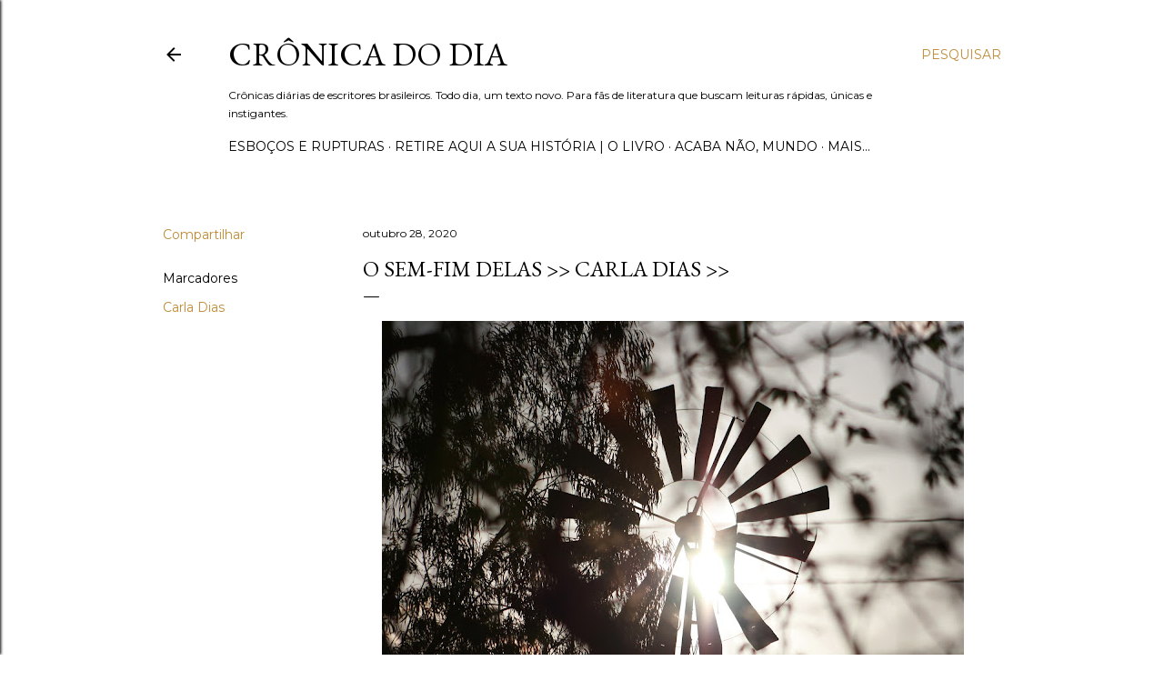

--- FILE ---
content_type: text/html; charset=UTF-8
request_url: http://www.cronicadodia.com.br/2020/10/o-sem-fim-delas-carla-dias.html
body_size: 37599
content:
<!DOCTYPE html>
<html dir='ltr' lang='pt-BR'>
<head>
<meta content='width=device-width, initial-scale=1' name='viewport'/>
<title>O SEM-FIM DELAS &gt;&gt; Carla Dias &gt;&gt;</title>
<meta content='text/html; charset=UTF-8' http-equiv='Content-Type'/>
<!-- Chrome, Firefox OS and Opera -->
<meta content='#ffffff' name='theme-color'/>
<!-- Windows Phone -->
<meta content='#ffffff' name='msapplication-navbutton-color'/>
<meta content='blogger' name='generator'/>
<link href='http://www.cronicadodia.com.br/favicon.ico' rel='icon' type='image/x-icon'/>
<link href='http://www.cronicadodia.com.br/2020/10/o-sem-fim-delas-carla-dias.html' rel='canonical'/>
<link rel="alternate" type="application/atom+xml" title="Crônica do Dia - Atom" href="http://www.cronicadodia.com.br/feeds/posts/default" />
<link rel="alternate" type="application/rss+xml" title="Crônica do Dia - RSS" href="http://www.cronicadodia.com.br/feeds/posts/default?alt=rss" />
<link rel="service.post" type="application/atom+xml" title="Crônica do Dia - Atom" href="https://www.blogger.com/feeds/2466388157829816161/posts/default" />

<link rel="alternate" type="application/atom+xml" title="Crônica do Dia - Atom" href="http://www.cronicadodia.com.br/feeds/1180861012325413966/comments/default" />
<!--Can't find substitution for tag [blog.ieCssRetrofitLinks]-->
<link href='https://blogger.googleusercontent.com/img/b/R29vZ2xl/AVvXsEhx27f_V3-lFKMaxmBaW2wUWZFbh0bazL1qnVjUK4flBhL-RCPk5CNl91YRHXdaRPog-JlKd6pYaIM0loNJMDkIEcbjDFkkeWwP13waY89DkDpPwk4v31iUFoizlXXYABr2XOGjfwSFeovU/w640-h426/weathervane-1586831_1920.jpg' rel='image_src'/>
<meta content='http://www.cronicadodia.com.br/2020/10/o-sem-fim-delas-carla-dias.html' property='og:url'/>
<meta content='O SEM-FIM DELAS &gt;&gt; Carla Dias &gt;&gt;' property='og:title'/>
<meta content='Crônicas diárias de escritores brasileiros. Todo dia, um texto novo. Para fãs de literatura que buscam leituras rápidas, únicas e instigantes.' property='og:description'/>
<meta content='https://blogger.googleusercontent.com/img/b/R29vZ2xl/AVvXsEhx27f_V3-lFKMaxmBaW2wUWZFbh0bazL1qnVjUK4flBhL-RCPk5CNl91YRHXdaRPog-JlKd6pYaIM0loNJMDkIEcbjDFkkeWwP13waY89DkDpPwk4v31iUFoizlXXYABr2XOGjfwSFeovU/w1200-h630-p-k-no-nu/weathervane-1586831_1920.jpg' property='og:image'/>
<style type='text/css'>@font-face{font-family:'EB Garamond';font-style:normal;font-weight:400;font-display:swap;src:url(//fonts.gstatic.com/s/ebgaramond/v32/SlGDmQSNjdsmc35JDF1K5E55YMjF_7DPuGi-6_RkCY9_WamXgHlIbvw.woff2)format('woff2');unicode-range:U+0460-052F,U+1C80-1C8A,U+20B4,U+2DE0-2DFF,U+A640-A69F,U+FE2E-FE2F;}@font-face{font-family:'EB Garamond';font-style:normal;font-weight:400;font-display:swap;src:url(//fonts.gstatic.com/s/ebgaramond/v32/SlGDmQSNjdsmc35JDF1K5E55YMjF_7DPuGi-6_RkAI9_WamXgHlIbvw.woff2)format('woff2');unicode-range:U+0301,U+0400-045F,U+0490-0491,U+04B0-04B1,U+2116;}@font-face{font-family:'EB Garamond';font-style:normal;font-weight:400;font-display:swap;src:url(//fonts.gstatic.com/s/ebgaramond/v32/SlGDmQSNjdsmc35JDF1K5E55YMjF_7DPuGi-6_RkCI9_WamXgHlIbvw.woff2)format('woff2');unicode-range:U+1F00-1FFF;}@font-face{font-family:'EB Garamond';font-style:normal;font-weight:400;font-display:swap;src:url(//fonts.gstatic.com/s/ebgaramond/v32/SlGDmQSNjdsmc35JDF1K5E55YMjF_7DPuGi-6_RkB49_WamXgHlIbvw.woff2)format('woff2');unicode-range:U+0370-0377,U+037A-037F,U+0384-038A,U+038C,U+038E-03A1,U+03A3-03FF;}@font-face{font-family:'EB Garamond';font-style:normal;font-weight:400;font-display:swap;src:url(//fonts.gstatic.com/s/ebgaramond/v32/SlGDmQSNjdsmc35JDF1K5E55YMjF_7DPuGi-6_RkC49_WamXgHlIbvw.woff2)format('woff2');unicode-range:U+0102-0103,U+0110-0111,U+0128-0129,U+0168-0169,U+01A0-01A1,U+01AF-01B0,U+0300-0301,U+0303-0304,U+0308-0309,U+0323,U+0329,U+1EA0-1EF9,U+20AB;}@font-face{font-family:'EB Garamond';font-style:normal;font-weight:400;font-display:swap;src:url(//fonts.gstatic.com/s/ebgaramond/v32/SlGDmQSNjdsmc35JDF1K5E55YMjF_7DPuGi-6_RkCo9_WamXgHlIbvw.woff2)format('woff2');unicode-range:U+0100-02BA,U+02BD-02C5,U+02C7-02CC,U+02CE-02D7,U+02DD-02FF,U+0304,U+0308,U+0329,U+1D00-1DBF,U+1E00-1E9F,U+1EF2-1EFF,U+2020,U+20A0-20AB,U+20AD-20C0,U+2113,U+2C60-2C7F,U+A720-A7FF;}@font-face{font-family:'EB Garamond';font-style:normal;font-weight:400;font-display:swap;src:url(//fonts.gstatic.com/s/ebgaramond/v32/SlGDmQSNjdsmc35JDF1K5E55YMjF_7DPuGi-6_RkBI9_WamXgHlI.woff2)format('woff2');unicode-range:U+0000-00FF,U+0131,U+0152-0153,U+02BB-02BC,U+02C6,U+02DA,U+02DC,U+0304,U+0308,U+0329,U+2000-206F,U+20AC,U+2122,U+2191,U+2193,U+2212,U+2215,U+FEFF,U+FFFD;}@font-face{font-family:'Lora';font-style:normal;font-weight:400;font-display:swap;src:url(//fonts.gstatic.com/s/lora/v37/0QI6MX1D_JOuGQbT0gvTJPa787weuxJMkq18ndeYxZ2JTg.woff2)format('woff2');unicode-range:U+0460-052F,U+1C80-1C8A,U+20B4,U+2DE0-2DFF,U+A640-A69F,U+FE2E-FE2F;}@font-face{font-family:'Lora';font-style:normal;font-weight:400;font-display:swap;src:url(//fonts.gstatic.com/s/lora/v37/0QI6MX1D_JOuGQbT0gvTJPa787weuxJFkq18ndeYxZ2JTg.woff2)format('woff2');unicode-range:U+0301,U+0400-045F,U+0490-0491,U+04B0-04B1,U+2116;}@font-face{font-family:'Lora';font-style:normal;font-weight:400;font-display:swap;src:url(//fonts.gstatic.com/s/lora/v37/0QI6MX1D_JOuGQbT0gvTJPa787weuxI9kq18ndeYxZ2JTg.woff2)format('woff2');unicode-range:U+0302-0303,U+0305,U+0307-0308,U+0310,U+0312,U+0315,U+031A,U+0326-0327,U+032C,U+032F-0330,U+0332-0333,U+0338,U+033A,U+0346,U+034D,U+0391-03A1,U+03A3-03A9,U+03B1-03C9,U+03D1,U+03D5-03D6,U+03F0-03F1,U+03F4-03F5,U+2016-2017,U+2034-2038,U+203C,U+2040,U+2043,U+2047,U+2050,U+2057,U+205F,U+2070-2071,U+2074-208E,U+2090-209C,U+20D0-20DC,U+20E1,U+20E5-20EF,U+2100-2112,U+2114-2115,U+2117-2121,U+2123-214F,U+2190,U+2192,U+2194-21AE,U+21B0-21E5,U+21F1-21F2,U+21F4-2211,U+2213-2214,U+2216-22FF,U+2308-230B,U+2310,U+2319,U+231C-2321,U+2336-237A,U+237C,U+2395,U+239B-23B7,U+23D0,U+23DC-23E1,U+2474-2475,U+25AF,U+25B3,U+25B7,U+25BD,U+25C1,U+25CA,U+25CC,U+25FB,U+266D-266F,U+27C0-27FF,U+2900-2AFF,U+2B0E-2B11,U+2B30-2B4C,U+2BFE,U+3030,U+FF5B,U+FF5D,U+1D400-1D7FF,U+1EE00-1EEFF;}@font-face{font-family:'Lora';font-style:normal;font-weight:400;font-display:swap;src:url(//fonts.gstatic.com/s/lora/v37/0QI6MX1D_JOuGQbT0gvTJPa787weuxIvkq18ndeYxZ2JTg.woff2)format('woff2');unicode-range:U+0001-000C,U+000E-001F,U+007F-009F,U+20DD-20E0,U+20E2-20E4,U+2150-218F,U+2190,U+2192,U+2194-2199,U+21AF,U+21E6-21F0,U+21F3,U+2218-2219,U+2299,U+22C4-22C6,U+2300-243F,U+2440-244A,U+2460-24FF,U+25A0-27BF,U+2800-28FF,U+2921-2922,U+2981,U+29BF,U+29EB,U+2B00-2BFF,U+4DC0-4DFF,U+FFF9-FFFB,U+10140-1018E,U+10190-1019C,U+101A0,U+101D0-101FD,U+102E0-102FB,U+10E60-10E7E,U+1D2C0-1D2D3,U+1D2E0-1D37F,U+1F000-1F0FF,U+1F100-1F1AD,U+1F1E6-1F1FF,U+1F30D-1F30F,U+1F315,U+1F31C,U+1F31E,U+1F320-1F32C,U+1F336,U+1F378,U+1F37D,U+1F382,U+1F393-1F39F,U+1F3A7-1F3A8,U+1F3AC-1F3AF,U+1F3C2,U+1F3C4-1F3C6,U+1F3CA-1F3CE,U+1F3D4-1F3E0,U+1F3ED,U+1F3F1-1F3F3,U+1F3F5-1F3F7,U+1F408,U+1F415,U+1F41F,U+1F426,U+1F43F,U+1F441-1F442,U+1F444,U+1F446-1F449,U+1F44C-1F44E,U+1F453,U+1F46A,U+1F47D,U+1F4A3,U+1F4B0,U+1F4B3,U+1F4B9,U+1F4BB,U+1F4BF,U+1F4C8-1F4CB,U+1F4D6,U+1F4DA,U+1F4DF,U+1F4E3-1F4E6,U+1F4EA-1F4ED,U+1F4F7,U+1F4F9-1F4FB,U+1F4FD-1F4FE,U+1F503,U+1F507-1F50B,U+1F50D,U+1F512-1F513,U+1F53E-1F54A,U+1F54F-1F5FA,U+1F610,U+1F650-1F67F,U+1F687,U+1F68D,U+1F691,U+1F694,U+1F698,U+1F6AD,U+1F6B2,U+1F6B9-1F6BA,U+1F6BC,U+1F6C6-1F6CF,U+1F6D3-1F6D7,U+1F6E0-1F6EA,U+1F6F0-1F6F3,U+1F6F7-1F6FC,U+1F700-1F7FF,U+1F800-1F80B,U+1F810-1F847,U+1F850-1F859,U+1F860-1F887,U+1F890-1F8AD,U+1F8B0-1F8BB,U+1F8C0-1F8C1,U+1F900-1F90B,U+1F93B,U+1F946,U+1F984,U+1F996,U+1F9E9,U+1FA00-1FA6F,U+1FA70-1FA7C,U+1FA80-1FA89,U+1FA8F-1FAC6,U+1FACE-1FADC,U+1FADF-1FAE9,U+1FAF0-1FAF8,U+1FB00-1FBFF;}@font-face{font-family:'Lora';font-style:normal;font-weight:400;font-display:swap;src:url(//fonts.gstatic.com/s/lora/v37/0QI6MX1D_JOuGQbT0gvTJPa787weuxJOkq18ndeYxZ2JTg.woff2)format('woff2');unicode-range:U+0102-0103,U+0110-0111,U+0128-0129,U+0168-0169,U+01A0-01A1,U+01AF-01B0,U+0300-0301,U+0303-0304,U+0308-0309,U+0323,U+0329,U+1EA0-1EF9,U+20AB;}@font-face{font-family:'Lora';font-style:normal;font-weight:400;font-display:swap;src:url(//fonts.gstatic.com/s/lora/v37/0QI6MX1D_JOuGQbT0gvTJPa787weuxJPkq18ndeYxZ2JTg.woff2)format('woff2');unicode-range:U+0100-02BA,U+02BD-02C5,U+02C7-02CC,U+02CE-02D7,U+02DD-02FF,U+0304,U+0308,U+0329,U+1D00-1DBF,U+1E00-1E9F,U+1EF2-1EFF,U+2020,U+20A0-20AB,U+20AD-20C0,U+2113,U+2C60-2C7F,U+A720-A7FF;}@font-face{font-family:'Lora';font-style:normal;font-weight:400;font-display:swap;src:url(//fonts.gstatic.com/s/lora/v37/0QI6MX1D_JOuGQbT0gvTJPa787weuxJBkq18ndeYxZ0.woff2)format('woff2');unicode-range:U+0000-00FF,U+0131,U+0152-0153,U+02BB-02BC,U+02C6,U+02DA,U+02DC,U+0304,U+0308,U+0329,U+2000-206F,U+20AC,U+2122,U+2191,U+2193,U+2212,U+2215,U+FEFF,U+FFFD;}@font-face{font-family:'Montserrat';font-style:normal;font-weight:400;font-display:swap;src:url(//fonts.gstatic.com/s/montserrat/v31/JTUSjIg1_i6t8kCHKm459WRhyyTh89ZNpQ.woff2)format('woff2');unicode-range:U+0460-052F,U+1C80-1C8A,U+20B4,U+2DE0-2DFF,U+A640-A69F,U+FE2E-FE2F;}@font-face{font-family:'Montserrat';font-style:normal;font-weight:400;font-display:swap;src:url(//fonts.gstatic.com/s/montserrat/v31/JTUSjIg1_i6t8kCHKm459W1hyyTh89ZNpQ.woff2)format('woff2');unicode-range:U+0301,U+0400-045F,U+0490-0491,U+04B0-04B1,U+2116;}@font-face{font-family:'Montserrat';font-style:normal;font-weight:400;font-display:swap;src:url(//fonts.gstatic.com/s/montserrat/v31/JTUSjIg1_i6t8kCHKm459WZhyyTh89ZNpQ.woff2)format('woff2');unicode-range:U+0102-0103,U+0110-0111,U+0128-0129,U+0168-0169,U+01A0-01A1,U+01AF-01B0,U+0300-0301,U+0303-0304,U+0308-0309,U+0323,U+0329,U+1EA0-1EF9,U+20AB;}@font-face{font-family:'Montserrat';font-style:normal;font-weight:400;font-display:swap;src:url(//fonts.gstatic.com/s/montserrat/v31/JTUSjIg1_i6t8kCHKm459WdhyyTh89ZNpQ.woff2)format('woff2');unicode-range:U+0100-02BA,U+02BD-02C5,U+02C7-02CC,U+02CE-02D7,U+02DD-02FF,U+0304,U+0308,U+0329,U+1D00-1DBF,U+1E00-1E9F,U+1EF2-1EFF,U+2020,U+20A0-20AB,U+20AD-20C0,U+2113,U+2C60-2C7F,U+A720-A7FF;}@font-face{font-family:'Montserrat';font-style:normal;font-weight:400;font-display:swap;src:url(//fonts.gstatic.com/s/montserrat/v31/JTUSjIg1_i6t8kCHKm459WlhyyTh89Y.woff2)format('woff2');unicode-range:U+0000-00FF,U+0131,U+0152-0153,U+02BB-02BC,U+02C6,U+02DA,U+02DC,U+0304,U+0308,U+0329,U+2000-206F,U+20AC,U+2122,U+2191,U+2193,U+2212,U+2215,U+FEFF,U+FFFD;}@font-face{font-family:'Montserrat';font-style:normal;font-weight:700;font-display:swap;src:url(//fonts.gstatic.com/s/montserrat/v31/JTUSjIg1_i6t8kCHKm459WRhyyTh89ZNpQ.woff2)format('woff2');unicode-range:U+0460-052F,U+1C80-1C8A,U+20B4,U+2DE0-2DFF,U+A640-A69F,U+FE2E-FE2F;}@font-face{font-family:'Montserrat';font-style:normal;font-weight:700;font-display:swap;src:url(//fonts.gstatic.com/s/montserrat/v31/JTUSjIg1_i6t8kCHKm459W1hyyTh89ZNpQ.woff2)format('woff2');unicode-range:U+0301,U+0400-045F,U+0490-0491,U+04B0-04B1,U+2116;}@font-face{font-family:'Montserrat';font-style:normal;font-weight:700;font-display:swap;src:url(//fonts.gstatic.com/s/montserrat/v31/JTUSjIg1_i6t8kCHKm459WZhyyTh89ZNpQ.woff2)format('woff2');unicode-range:U+0102-0103,U+0110-0111,U+0128-0129,U+0168-0169,U+01A0-01A1,U+01AF-01B0,U+0300-0301,U+0303-0304,U+0308-0309,U+0323,U+0329,U+1EA0-1EF9,U+20AB;}@font-face{font-family:'Montserrat';font-style:normal;font-weight:700;font-display:swap;src:url(//fonts.gstatic.com/s/montserrat/v31/JTUSjIg1_i6t8kCHKm459WdhyyTh89ZNpQ.woff2)format('woff2');unicode-range:U+0100-02BA,U+02BD-02C5,U+02C7-02CC,U+02CE-02D7,U+02DD-02FF,U+0304,U+0308,U+0329,U+1D00-1DBF,U+1E00-1E9F,U+1EF2-1EFF,U+2020,U+20A0-20AB,U+20AD-20C0,U+2113,U+2C60-2C7F,U+A720-A7FF;}@font-face{font-family:'Montserrat';font-style:normal;font-weight:700;font-display:swap;src:url(//fonts.gstatic.com/s/montserrat/v31/JTUSjIg1_i6t8kCHKm459WlhyyTh89Y.woff2)format('woff2');unicode-range:U+0000-00FF,U+0131,U+0152-0153,U+02BB-02BC,U+02C6,U+02DA,U+02DC,U+0304,U+0308,U+0329,U+2000-206F,U+20AC,U+2122,U+2191,U+2193,U+2212,U+2215,U+FEFF,U+FFFD;}</style>
<style id='page-skin-1' type='text/css'><!--
/*! normalize.css v3.0.1 | MIT License | git.io/normalize */html{font-family:sans-serif;-ms-text-size-adjust:100%;-webkit-text-size-adjust:100%}body{margin:0}article,aside,details,figcaption,figure,footer,header,hgroup,main,nav,section,summary{display:block}audio,canvas,progress,video{display:inline-block;vertical-align:baseline}audio:not([controls]){display:none;height:0}[hidden],template{display:none}a{background:transparent}a:active,a:hover{outline:0}abbr[title]{border-bottom:1px dotted}b,strong{font-weight:bold}dfn{font-style:italic}h1{font-size:2em;margin:.67em 0}mark{background:#ff0;color:#000}small{font-size:80%}sub,sup{font-size:75%;line-height:0;position:relative;vertical-align:baseline}sup{top:-0.5em}sub{bottom:-0.25em}img{border:0}svg:not(:root){overflow:hidden}figure{margin:1em 40px}hr{-moz-box-sizing:content-box;box-sizing:content-box;height:0}pre{overflow:auto}code,kbd,pre,samp{font-family:monospace,monospace;font-size:1em}button,input,optgroup,select,textarea{color:inherit;font:inherit;margin:0}button{overflow:visible}button,select{text-transform:none}button,html input[type="button"],input[type="reset"],input[type="submit"]{-webkit-appearance:button;cursor:pointer}button[disabled],html input[disabled]{cursor:default}button::-moz-focus-inner,input::-moz-focus-inner{border:0;padding:0}input{line-height:normal}input[type="checkbox"],input[type="radio"]{box-sizing:border-box;padding:0}input[type="number"]::-webkit-inner-spin-button,input[type="number"]::-webkit-outer-spin-button{height:auto}input[type="search"]{-webkit-appearance:textfield;-moz-box-sizing:content-box;-webkit-box-sizing:content-box;box-sizing:content-box}input[type="search"]::-webkit-search-cancel-button,input[type="search"]::-webkit-search-decoration{-webkit-appearance:none}fieldset{border:1px solid #c0c0c0;margin:0 2px;padding:.35em .625em .75em}legend{border:0;padding:0}textarea{overflow:auto}optgroup{font-weight:bold}table{border-collapse:collapse;border-spacing:0}td,th{padding:0}
/*!************************************************
* Blogger Template Style
* Name: Soho
**************************************************/
body{
overflow-wrap:break-word;
word-break:break-word;
word-wrap:break-word
}
.hidden{
display:none
}
.invisible{
visibility:hidden
}
.container::after,.float-container::after{
clear:both;
content:"";
display:table
}
.clearboth{
clear:both
}
#comments .comment .comment-actions,.subscribe-popup .FollowByEmail .follow-by-email-submit{
background:0 0;
border:0;
box-shadow:none;
color:#bf8b38;
cursor:pointer;
font-size:14px;
font-weight:700;
outline:0;
text-decoration:none;
text-transform:uppercase;
width:auto
}
.dim-overlay{
background-color:rgba(0,0,0,.54);
height:100vh;
left:0;
position:fixed;
top:0;
width:100%
}
#sharing-dim-overlay{
background-color:transparent
}
input::-ms-clear{
display:none
}
.blogger-logo,.svg-icon-24.blogger-logo{
fill:#ff9800;
opacity:1
}
.loading-spinner-large{
-webkit-animation:mspin-rotate 1.568s infinite linear;
animation:mspin-rotate 1.568s infinite linear;
height:48px;
overflow:hidden;
position:absolute;
width:48px;
z-index:200
}
.loading-spinner-large>div{
-webkit-animation:mspin-revrot 5332ms infinite steps(4);
animation:mspin-revrot 5332ms infinite steps(4)
}
.loading-spinner-large>div>div{
-webkit-animation:mspin-singlecolor-large-film 1333ms infinite steps(81);
animation:mspin-singlecolor-large-film 1333ms infinite steps(81);
background-size:100%;
height:48px;
width:3888px
}
.mspin-black-large>div>div,.mspin-grey_54-large>div>div{
background-image:url(https://www.blogblog.com/indie/mspin_black_large.svg)
}
.mspin-white-large>div>div{
background-image:url(https://www.blogblog.com/indie/mspin_white_large.svg)
}
.mspin-grey_54-large{
opacity:.54
}
@-webkit-keyframes mspin-singlecolor-large-film{
from{
-webkit-transform:translateX(0);
transform:translateX(0)
}
to{
-webkit-transform:translateX(-3888px);
transform:translateX(-3888px)
}
}
@keyframes mspin-singlecolor-large-film{
from{
-webkit-transform:translateX(0);
transform:translateX(0)
}
to{
-webkit-transform:translateX(-3888px);
transform:translateX(-3888px)
}
}
@-webkit-keyframes mspin-rotate{
from{
-webkit-transform:rotate(0);
transform:rotate(0)
}
to{
-webkit-transform:rotate(360deg);
transform:rotate(360deg)
}
}
@keyframes mspin-rotate{
from{
-webkit-transform:rotate(0);
transform:rotate(0)
}
to{
-webkit-transform:rotate(360deg);
transform:rotate(360deg)
}
}
@-webkit-keyframes mspin-revrot{
from{
-webkit-transform:rotate(0);
transform:rotate(0)
}
to{
-webkit-transform:rotate(-360deg);
transform:rotate(-360deg)
}
}
@keyframes mspin-revrot{
from{
-webkit-transform:rotate(0);
transform:rotate(0)
}
to{
-webkit-transform:rotate(-360deg);
transform:rotate(-360deg)
}
}
.skip-navigation{
background-color:#fff;
box-sizing:border-box;
color:#000;
display:block;
height:0;
left:0;
line-height:50px;
overflow:hidden;
padding-top:0;
position:fixed;
text-align:center;
top:0;
-webkit-transition:box-shadow .3s,height .3s,padding-top .3s;
transition:box-shadow .3s,height .3s,padding-top .3s;
width:100%;
z-index:900
}
.skip-navigation:focus{
box-shadow:0 4px 5px 0 rgba(0,0,0,.14),0 1px 10px 0 rgba(0,0,0,.12),0 2px 4px -1px rgba(0,0,0,.2);
height:50px
}
#main{
outline:0
}
.main-heading{
position:absolute;
clip:rect(1px,1px,1px,1px);
padding:0;
border:0;
height:1px;
width:1px;
overflow:hidden
}
.Attribution{
margin-top:1em;
text-align:center
}
.Attribution .blogger img,.Attribution .blogger svg{
vertical-align:bottom
}
.Attribution .blogger img{
margin-right:.5em
}
.Attribution div{
line-height:24px;
margin-top:.5em
}
.Attribution .copyright,.Attribution .image-attribution{
font-size:.7em;
margin-top:1.5em
}
.BLOG_mobile_video_class{
display:none
}
.bg-photo{
background-attachment:scroll!important
}
body .CSS_LIGHTBOX{
z-index:900
}
.extendable .show-less,.extendable .show-more{
border-color:#bf8b38;
color:#bf8b38;
margin-top:8px
}
.extendable .show-less.hidden,.extendable .show-more.hidden{
display:none
}
.inline-ad{
display:none;
max-width:100%;
overflow:hidden
}
.adsbygoogle{
display:block
}
#cookieChoiceInfo{
bottom:0;
top:auto
}
iframe.b-hbp-video{
border:0
}
.post-body img{
max-width:100%
}
.post-body iframe{
max-width:100%
}
.post-body a[imageanchor="1"]{
display:inline-block
}
.byline{
margin-right:1em
}
.byline:last-child{
margin-right:0
}
.link-copied-dialog{
max-width:520px;
outline:0
}
.link-copied-dialog .modal-dialog-buttons{
margin-top:8px
}
.link-copied-dialog .goog-buttonset-default{
background:0 0;
border:0
}
.link-copied-dialog .goog-buttonset-default:focus{
outline:0
}
.paging-control-container{
margin-bottom:16px
}
.paging-control-container .paging-control{
display:inline-block
}
.paging-control-container .comment-range-text::after,.paging-control-container .paging-control{
color:#bf8b38
}
.paging-control-container .comment-range-text,.paging-control-container .paging-control{
margin-right:8px
}
.paging-control-container .comment-range-text::after,.paging-control-container .paging-control::after{
content:"\b7";
cursor:default;
padding-left:8px;
pointer-events:none
}
.paging-control-container .comment-range-text:last-child::after,.paging-control-container .paging-control:last-child::after{
content:none
}
.byline.reactions iframe{
height:20px
}
.b-notification{
color:#000;
background-color:#fff;
border-bottom:solid 1px #000;
box-sizing:border-box;
padding:16px 32px;
text-align:center
}
.b-notification.visible{
-webkit-transition:margin-top .3s cubic-bezier(.4,0,.2,1);
transition:margin-top .3s cubic-bezier(.4,0,.2,1)
}
.b-notification.invisible{
position:absolute
}
.b-notification-close{
position:absolute;
right:8px;
top:8px
}
.no-posts-message{
line-height:40px;
text-align:center
}
@media screen and (max-width:1162px){
body.item-view .post-body a[imageanchor="1"][style*="float: left;"],body.item-view .post-body a[imageanchor="1"][style*="float: right;"]{
float:none!important;
clear:none!important
}
body.item-view .post-body a[imageanchor="1"] img{
display:block;
height:auto;
margin:0 auto
}
body.item-view .post-body>.separator:first-child>a[imageanchor="1"]:first-child{
margin-top:20px
}
.post-body a[imageanchor]{
display:block
}
body.item-view .post-body a[imageanchor="1"]{
margin-left:0!important;
margin-right:0!important
}
body.item-view .post-body a[imageanchor="1"]+a[imageanchor="1"]{
margin-top:16px
}
}
.item-control{
display:none
}
#comments{
border-top:1px dashed rgba(0,0,0,.54);
margin-top:20px;
padding:20px
}
#comments .comment-thread ol{
margin:0;
padding-left:0;
padding-left:0
}
#comments .comment .comment-replybox-single,#comments .comment-thread .comment-replies{
margin-left:60px
}
#comments .comment-thread .thread-count{
display:none
}
#comments .comment{
list-style-type:none;
padding:0 0 30px;
position:relative
}
#comments .comment .comment{
padding-bottom:8px
}
.comment .avatar-image-container{
position:absolute
}
.comment .avatar-image-container img{
border-radius:50%
}
.avatar-image-container svg,.comment .avatar-image-container .avatar-icon{
border-radius:50%;
border:solid 1px #000000;
box-sizing:border-box;
fill:#000000;
height:35px;
margin:0;
padding:7px;
width:35px
}
.comment .comment-block{
margin-top:10px;
margin-left:60px;
padding-bottom:0
}
#comments .comment-author-header-wrapper{
margin-left:40px
}
#comments .comment .thread-expanded .comment-block{
padding-bottom:20px
}
#comments .comment .comment-header .user,#comments .comment .comment-header .user a{
color:#000000;
font-style:normal;
font-weight:700
}
#comments .comment .comment-actions{
bottom:0;
margin-bottom:15px;
position:absolute
}
#comments .comment .comment-actions>*{
margin-right:8px
}
#comments .comment .comment-header .datetime{
bottom:0;
color:#000000;
display:inline-block;
font-size:13px;
font-style:italic;
margin-left:8px
}
#comments .comment .comment-footer .comment-timestamp a,#comments .comment .comment-header .datetime a{
color:#000000
}
#comments .comment .comment-content,.comment .comment-body{
margin-top:12px;
word-break:break-word
}
.comment-body{
margin-bottom:12px
}
#comments.embed[data-num-comments="0"]{
border:0;
margin-top:0;
padding-top:0
}
#comments.embed[data-num-comments="0"] #comment-post-message,#comments.embed[data-num-comments="0"] div.comment-form>p,#comments.embed[data-num-comments="0"] p.comment-footer{
display:none
}
#comment-editor-src{
display:none
}
.comments .comments-content .loadmore.loaded{
max-height:0;
opacity:0;
overflow:hidden
}
.extendable .remaining-items{
height:0;
overflow:hidden;
-webkit-transition:height .3s cubic-bezier(.4,0,.2,1);
transition:height .3s cubic-bezier(.4,0,.2,1)
}
.extendable .remaining-items.expanded{
height:auto
}
.svg-icon-24,.svg-icon-24-button{
cursor:pointer;
height:24px;
width:24px;
min-width:24px
}
.touch-icon{
margin:-12px;
padding:12px
}
.touch-icon:active,.touch-icon:focus{
background-color:rgba(153,153,153,.4);
border-radius:50%
}
svg:not(:root).touch-icon{
overflow:visible
}
html[dir=rtl] .rtl-reversible-icon{
-webkit-transform:scaleX(-1);
-ms-transform:scaleX(-1);
transform:scaleX(-1)
}
.svg-icon-24-button,.touch-icon-button{
background:0 0;
border:0;
margin:0;
outline:0;
padding:0
}
.touch-icon-button .touch-icon:active,.touch-icon-button .touch-icon:focus{
background-color:transparent
}
.touch-icon-button:active .touch-icon,.touch-icon-button:focus .touch-icon{
background-color:rgba(153,153,153,.4);
border-radius:50%
}
.Profile .default-avatar-wrapper .avatar-icon{
border-radius:50%;
border:solid 1px #000000;
box-sizing:border-box;
fill:#000000;
margin:0
}
.Profile .individual .default-avatar-wrapper .avatar-icon{
padding:25px
}
.Profile .individual .avatar-icon,.Profile .individual .profile-img{
height:120px;
width:120px
}
.Profile .team .default-avatar-wrapper .avatar-icon{
padding:8px
}
.Profile .team .avatar-icon,.Profile .team .default-avatar-wrapper,.Profile .team .profile-img{
height:40px;
width:40px
}
.snippet-container{
margin:0;
position:relative;
overflow:hidden
}
.snippet-fade{
bottom:0;
box-sizing:border-box;
position:absolute;
width:96px
}
.snippet-fade{
right:0
}
.snippet-fade:after{
content:"\2026"
}
.snippet-fade:after{
float:right
}
.centered-top-container.sticky{
left:0;
position:fixed;
right:0;
top:0;
width:auto;
z-index:50;
-webkit-transition-property:opacity,-webkit-transform;
transition-property:opacity,-webkit-transform;
transition-property:transform,opacity;
transition-property:transform,opacity,-webkit-transform;
-webkit-transition-duration:.2s;
transition-duration:.2s;
-webkit-transition-timing-function:cubic-bezier(.4,0,.2,1);
transition-timing-function:cubic-bezier(.4,0,.2,1)
}
.centered-top-placeholder{
display:none
}
.collapsed-header .centered-top-placeholder{
display:block
}
.centered-top-container .Header .replaced h1,.centered-top-placeholder .Header .replaced h1{
display:none
}
.centered-top-container.sticky .Header .replaced h1{
display:block
}
.centered-top-container.sticky .Header .header-widget{
background:0 0
}
.centered-top-container.sticky .Header .header-image-wrapper{
display:none
}
.centered-top-container img,.centered-top-placeholder img{
max-width:100%
}
.collapsible{
-webkit-transition:height .3s cubic-bezier(.4,0,.2,1);
transition:height .3s cubic-bezier(.4,0,.2,1)
}
.collapsible,.collapsible>summary{
display:block;
overflow:hidden
}
.collapsible>:not(summary){
display:none
}
.collapsible[open]>:not(summary){
display:block
}
.collapsible:focus,.collapsible>summary:focus{
outline:0
}
.collapsible>summary{
cursor:pointer;
display:block;
padding:0
}
.collapsible:focus>summary,.collapsible>summary:focus{
background-color:transparent
}
.collapsible>summary::-webkit-details-marker{
display:none
}
.collapsible-title{
-webkit-box-align:center;
-webkit-align-items:center;
-ms-flex-align:center;
align-items:center;
display:-webkit-box;
display:-webkit-flex;
display:-ms-flexbox;
display:flex
}
.collapsible-title .title{
-webkit-box-flex:1;
-webkit-flex:1 1 auto;
-ms-flex:1 1 auto;
flex:1 1 auto;
-webkit-box-ordinal-group:1;
-webkit-order:0;
-ms-flex-order:0;
order:0;
overflow:hidden;
text-overflow:ellipsis;
white-space:nowrap
}
.collapsible-title .chevron-down,.collapsible[open] .collapsible-title .chevron-up{
display:block
}
.collapsible-title .chevron-up,.collapsible[open] .collapsible-title .chevron-down{
display:none
}
.flat-button{
cursor:pointer;
display:inline-block;
font-weight:700;
text-transform:uppercase;
border-radius:2px;
padding:8px;
margin:-8px
}
.flat-icon-button{
background:0 0;
border:0;
margin:0;
outline:0;
padding:0;
margin:-12px;
padding:12px;
cursor:pointer;
box-sizing:content-box;
display:inline-block;
line-height:0
}
.flat-icon-button,.flat-icon-button .splash-wrapper{
border-radius:50%
}
.flat-icon-button .splash.animate{
-webkit-animation-duration:.3s;
animation-duration:.3s
}
.overflowable-container{
max-height:28px;
overflow:hidden;
position:relative
}
.overflow-button{
cursor:pointer
}
#overflowable-dim-overlay{
background:0 0
}
.overflow-popup{
box-shadow:0 2px 2px 0 rgba(0,0,0,.14),0 3px 1px -2px rgba(0,0,0,.2),0 1px 5px 0 rgba(0,0,0,.12);
background-color:#ffffff;
left:0;
max-width:calc(100% - 32px);
position:absolute;
top:0;
visibility:hidden;
z-index:101
}
.overflow-popup ul{
list-style:none
}
.overflow-popup .tabs li,.overflow-popup li{
display:block;
height:auto
}
.overflow-popup .tabs li{
padding-left:0;
padding-right:0
}
.overflow-button.hidden,.overflow-popup .tabs li.hidden,.overflow-popup li.hidden{
display:none
}
.search{
display:-webkit-box;
display:-webkit-flex;
display:-ms-flexbox;
display:flex;
line-height:24px;
width:24px
}
.search.focused{
width:100%
}
.search.focused .section{
width:100%
}
.search form{
z-index:101
}
.search h3{
display:none
}
.search form{
display:-webkit-box;
display:-webkit-flex;
display:-ms-flexbox;
display:flex;
-webkit-box-flex:1;
-webkit-flex:1 0 0;
-ms-flex:1 0 0px;
flex:1 0 0;
border-bottom:solid 1px transparent;
padding-bottom:8px
}
.search form>*{
display:none
}
.search.focused form>*{
display:block
}
.search .search-input label{
display:none
}
.centered-top-placeholder.cloned .search form{
z-index:30
}
.search.focused form{
border-color:#000000;
position:relative;
width:auto
}
.collapsed-header .centered-top-container .search.focused form{
border-bottom-color:transparent
}
.search-expand{
-webkit-box-flex:0;
-webkit-flex:0 0 auto;
-ms-flex:0 0 auto;
flex:0 0 auto
}
.search-expand-text{
display:none
}
.search-close{
display:inline;
vertical-align:middle
}
.search-input{
-webkit-box-flex:1;
-webkit-flex:1 0 1px;
-ms-flex:1 0 1px;
flex:1 0 1px
}
.search-input input{
background:0 0;
border:0;
box-sizing:border-box;
color:#000000;
display:inline-block;
outline:0;
width:calc(100% - 48px)
}
.search-input input.no-cursor{
color:transparent;
text-shadow:0 0 0 #000000
}
.collapsed-header .centered-top-container .search-action,.collapsed-header .centered-top-container .search-input input{
color:#000000
}
.collapsed-header .centered-top-container .search-input input.no-cursor{
color:transparent;
text-shadow:0 0 0 #000000
}
.collapsed-header .centered-top-container .search-input input.no-cursor:focus,.search-input input.no-cursor:focus{
outline:0
}
.search-focused>*{
visibility:hidden
}
.search-focused .search,.search-focused .search-icon{
visibility:visible
}
.search.focused .search-action{
display:block
}
.search.focused .search-action:disabled{
opacity:.3
}
.widget.Sharing .sharing-button{
display:none
}
.widget.Sharing .sharing-buttons li{
padding:0
}
.widget.Sharing .sharing-buttons li span{
display:none
}
.post-share-buttons{
position:relative
}
.centered-bottom .share-buttons .svg-icon-24,.share-buttons .svg-icon-24{
fill:#000000
}
.sharing-open.touch-icon-button:active .touch-icon,.sharing-open.touch-icon-button:focus .touch-icon{
background-color:transparent
}
.share-buttons{
background-color:#ffffff;
border-radius:2px;
box-shadow:0 2px 2px 0 rgba(0,0,0,.14),0 3px 1px -2px rgba(0,0,0,.2),0 1px 5px 0 rgba(0,0,0,.12);
color:#000000;
list-style:none;
margin:0;
padding:8px 0;
position:absolute;
top:-11px;
min-width:200px;
z-index:101
}
.share-buttons.hidden{
display:none
}
.sharing-button{
background:0 0;
border:0;
margin:0;
outline:0;
padding:0;
cursor:pointer
}
.share-buttons li{
margin:0;
height:48px
}
.share-buttons li:last-child{
margin-bottom:0
}
.share-buttons li .sharing-platform-button{
box-sizing:border-box;
cursor:pointer;
display:block;
height:100%;
margin-bottom:0;
padding:0 16px;
position:relative;
width:100%
}
.share-buttons li .sharing-platform-button:focus,.share-buttons li .sharing-platform-button:hover{
background-color:rgba(128,128,128,.1);
outline:0
}
.share-buttons li svg[class*=" sharing-"],.share-buttons li svg[class^=sharing-]{
position:absolute;
top:10px
}
.share-buttons li span.sharing-platform-button{
position:relative;
top:0
}
.share-buttons li .platform-sharing-text{
display:block;
font-size:16px;
line-height:48px;
white-space:nowrap
}
.share-buttons li .platform-sharing-text{
margin-left:56px
}
.sidebar-container{
background-color:#f7f7f7;
max-width:284px;
overflow-y:auto;
-webkit-transition-property:-webkit-transform;
transition-property:-webkit-transform;
transition-property:transform;
transition-property:transform,-webkit-transform;
-webkit-transition-duration:.3s;
transition-duration:.3s;
-webkit-transition-timing-function:cubic-bezier(0,0,.2,1);
transition-timing-function:cubic-bezier(0,0,.2,1);
width:284px;
z-index:101;
-webkit-overflow-scrolling:touch
}
.sidebar-container .navigation{
line-height:0;
padding:16px
}
.sidebar-container .sidebar-back{
cursor:pointer
}
.sidebar-container .widget{
background:0 0;
margin:0 16px;
padding:16px 0
}
.sidebar-container .widget .title{
color:#000000;
margin:0
}
.sidebar-container .widget ul{
list-style:none;
margin:0;
padding:0
}
.sidebar-container .widget ul ul{
margin-left:1em
}
.sidebar-container .widget li{
font-size:16px;
line-height:normal
}
.sidebar-container .widget+.widget{
border-top:1px dashed #000000
}
.BlogArchive li{
margin:16px 0
}
.BlogArchive li:last-child{
margin-bottom:0
}
.Label li a{
display:inline-block
}
.BlogArchive .post-count,.Label .label-count{
float:right;
margin-left:.25em
}
.BlogArchive .post-count::before,.Label .label-count::before{
content:"("
}
.BlogArchive .post-count::after,.Label .label-count::after{
content:")"
}
.widget.Translate .skiptranslate>div{
display:block!important
}
.widget.Profile .profile-link{
display:-webkit-box;
display:-webkit-flex;
display:-ms-flexbox;
display:flex
}
.widget.Profile .team-member .default-avatar-wrapper,.widget.Profile .team-member .profile-img{
-webkit-box-flex:0;
-webkit-flex:0 0 auto;
-ms-flex:0 0 auto;
flex:0 0 auto;
margin-right:1em
}
.widget.Profile .individual .profile-link{
-webkit-box-orient:vertical;
-webkit-box-direction:normal;
-webkit-flex-direction:column;
-ms-flex-direction:column;
flex-direction:column
}
.widget.Profile .team .profile-link .profile-name{
-webkit-align-self:center;
-ms-flex-item-align:center;
align-self:center;
display:block;
-webkit-box-flex:1;
-webkit-flex:1 1 auto;
-ms-flex:1 1 auto;
flex:1 1 auto
}
.dim-overlay{
background-color:rgba(0,0,0,.54);
z-index:100
}
body.sidebar-visible{
overflow-y:hidden
}
@media screen and (max-width:1439px){
.sidebar-container{
bottom:0;
position:fixed;
top:0;
left:0;
right:auto
}
.sidebar-container.sidebar-invisible{
-webkit-transition-timing-function:cubic-bezier(.4,0,.6,1);
transition-timing-function:cubic-bezier(.4,0,.6,1)
}
html[dir=ltr] .sidebar-container.sidebar-invisible{
-webkit-transform:translateX(-284px);
-ms-transform:translateX(-284px);
transform:translateX(-284px)
}
html[dir=rtl] .sidebar-container.sidebar-invisible{
-webkit-transform:translateX(284px);
-ms-transform:translateX(284px);
transform:translateX(284px)
}
}
@media screen and (min-width:1440px){
.sidebar-container{
position:absolute;
top:0;
left:0;
right:auto
}
.sidebar-container .navigation{
display:none
}
}
.dialog{
box-shadow:0 2px 2px 0 rgba(0,0,0,.14),0 3px 1px -2px rgba(0,0,0,.2),0 1px 5px 0 rgba(0,0,0,.12);
background:#ffffff;
box-sizing:border-box;
color:#000000;
padding:30px;
position:fixed;
text-align:center;
width:calc(100% - 24px);
z-index:101
}
.dialog input[type=email],.dialog input[type=text]{
background-color:transparent;
border:0;
border-bottom:solid 1px rgba(0,0,0,.12);
color:#000000;
display:block;
font-family:EB Garamond, serif;
font-size:16px;
line-height:24px;
margin:auto;
padding-bottom:7px;
outline:0;
text-align:center;
width:100%
}
.dialog input[type=email]::-webkit-input-placeholder,.dialog input[type=text]::-webkit-input-placeholder{
color:#000000
}
.dialog input[type=email]::-moz-placeholder,.dialog input[type=text]::-moz-placeholder{
color:#000000
}
.dialog input[type=email]:-ms-input-placeholder,.dialog input[type=text]:-ms-input-placeholder{
color:#000000
}
.dialog input[type=email]::-ms-input-placeholder,.dialog input[type=text]::-ms-input-placeholder{
color:#000000
}
.dialog input[type=email]::placeholder,.dialog input[type=text]::placeholder{
color:#000000
}
.dialog input[type=email]:focus,.dialog input[type=text]:focus{
border-bottom:solid 2px #bf8b38;
padding-bottom:6px
}
.dialog input.no-cursor{
color:transparent;
text-shadow:0 0 0 #000000
}
.dialog input.no-cursor:focus{
outline:0
}
.dialog input.no-cursor:focus{
outline:0
}
.dialog input[type=submit]{
font-family:EB Garamond, serif
}
.dialog .goog-buttonset-default{
color:#bf8b38
}
.subscribe-popup{
max-width:364px
}
.subscribe-popup h3{
color:#000000;
font-size:1.8em;
margin-top:0
}
.subscribe-popup .FollowByEmail h3{
display:none
}
.subscribe-popup .FollowByEmail .follow-by-email-submit{
color:#bf8b38;
display:inline-block;
margin:0 auto;
margin-top:24px;
width:auto;
white-space:normal
}
.subscribe-popup .FollowByEmail .follow-by-email-submit:disabled{
cursor:default;
opacity:.3
}
@media (max-width:800px){
.blog-name div.widget.Subscribe{
margin-bottom:16px
}
body.item-view .blog-name div.widget.Subscribe{
margin:8px auto 16px auto;
width:100%
}
}
body#layout .bg-photo,body#layout .bg-photo-overlay{
display:none
}
body#layout .page_body{
padding:0;
position:relative;
top:0
}
body#layout .page{
display:inline-block;
left:inherit;
position:relative;
vertical-align:top;
width:540px
}
body#layout .centered{
max-width:954px
}
body#layout .navigation{
display:none
}
body#layout .sidebar-container{
display:inline-block;
width:40%
}
body#layout .hamburger-menu,body#layout .search{
display:none
}
body{
background-color:#ffffff;
color:#000000;
font:normal 400 20px EB Garamond, serif;
height:100%;
margin:0;
min-height:100vh
}
h1,h2,h3,h4,h5,h6{
font-weight:400
}
a{
color:#bf8b38;
text-decoration:none
}
.dim-overlay{
z-index:100
}
body.sidebar-visible .page_body{
overflow-y:scroll
}
.widget .title{
color:#000000;
font:normal 400 12px Montserrat, sans-serif
}
.extendable .show-less,.extendable .show-more{
color:#bf8b38;
font:normal 400 12px Montserrat, sans-serif;
margin:12px -8px 0 -8px;
text-transform:uppercase
}
.footer .widget,.main .widget{
margin:50px 0
}
.main .widget .title{
text-transform:uppercase
}
.inline-ad{
display:block;
margin-top:50px
}
.adsbygoogle{
text-align:center
}
.page_body{
display:-webkit-box;
display:-webkit-flex;
display:-ms-flexbox;
display:flex;
-webkit-box-orient:vertical;
-webkit-box-direction:normal;
-webkit-flex-direction:column;
-ms-flex-direction:column;
flex-direction:column;
min-height:100vh;
position:relative;
z-index:20
}
.page_body>*{
-webkit-box-flex:0;
-webkit-flex:0 0 auto;
-ms-flex:0 0 auto;
flex:0 0 auto
}
.page_body>#footer{
margin-top:auto
}
.centered-bottom,.centered-top{
margin:0 32px;
max-width:100%
}
.centered-top{
padding-bottom:12px;
padding-top:12px
}
.sticky .centered-top{
padding-bottom:0;
padding-top:0
}
.centered-top-container,.centered-top-placeholder{
background:#ffffff
}
.centered-top{
display:-webkit-box;
display:-webkit-flex;
display:-ms-flexbox;
display:flex;
-webkit-flex-wrap:wrap;
-ms-flex-wrap:wrap;
flex-wrap:wrap;
-webkit-box-pack:justify;
-webkit-justify-content:space-between;
-ms-flex-pack:justify;
justify-content:space-between;
position:relative
}
.sticky .centered-top{
-webkit-flex-wrap:nowrap;
-ms-flex-wrap:nowrap;
flex-wrap:nowrap
}
.centered-top-container .svg-icon-24,.centered-top-placeholder .svg-icon-24{
fill:#000000
}
.back-button-container,.hamburger-menu-container{
-webkit-box-flex:0;
-webkit-flex:0 0 auto;
-ms-flex:0 0 auto;
flex:0 0 auto;
height:48px;
-webkit-box-ordinal-group:2;
-webkit-order:1;
-ms-flex-order:1;
order:1
}
.sticky .back-button-container,.sticky .hamburger-menu-container{
-webkit-box-ordinal-group:2;
-webkit-order:1;
-ms-flex-order:1;
order:1
}
.back-button,.hamburger-menu,.search-expand-icon{
cursor:pointer;
margin-top:0
}
.search{
-webkit-box-align:start;
-webkit-align-items:flex-start;
-ms-flex-align:start;
align-items:flex-start;
-webkit-box-flex:0;
-webkit-flex:0 0 auto;
-ms-flex:0 0 auto;
flex:0 0 auto;
height:48px;
margin-left:24px;
-webkit-box-ordinal-group:4;
-webkit-order:3;
-ms-flex-order:3;
order:3
}
.search,.search.focused{
width:auto
}
.search.focused{
position:static
}
.sticky .search{
display:none;
-webkit-box-ordinal-group:5;
-webkit-order:4;
-ms-flex-order:4;
order:4
}
.search .section{
right:0;
margin-top:12px;
position:absolute;
top:12px;
width:0
}
.sticky .search .section{
top:0
}
.search-expand{
background:0 0;
border:0;
margin:0;
outline:0;
padding:0;
color:#bf8b38;
cursor:pointer;
-webkit-box-flex:0;
-webkit-flex:0 0 auto;
-ms-flex:0 0 auto;
flex:0 0 auto;
font:normal 400 12px Montserrat, sans-serif;
text-transform:uppercase;
word-break:normal
}
.search.focused .search-expand{
visibility:hidden
}
.search .dim-overlay{
background:0 0
}
.search.focused .section{
max-width:400px
}
.search.focused form{
border-color:#000000;
height:24px
}
.search.focused .search-input{
display:-webkit-box;
display:-webkit-flex;
display:-ms-flexbox;
display:flex;
-webkit-box-flex:1;
-webkit-flex:1 1 auto;
-ms-flex:1 1 auto;
flex:1 1 auto
}
.search-input input{
-webkit-box-flex:1;
-webkit-flex:1 1 auto;
-ms-flex:1 1 auto;
flex:1 1 auto;
font:normal 400 16px Montserrat, sans-serif
}
.search input[type=submit]{
display:none
}
.subscribe-section-container{
-webkit-box-flex:1;
-webkit-flex:1 0 auto;
-ms-flex:1 0 auto;
flex:1 0 auto;
margin-left:24px;
-webkit-box-ordinal-group:3;
-webkit-order:2;
-ms-flex-order:2;
order:2;
text-align:right
}
.sticky .subscribe-section-container{
-webkit-box-flex:0;
-webkit-flex:0 0 auto;
-ms-flex:0 0 auto;
flex:0 0 auto;
-webkit-box-ordinal-group:4;
-webkit-order:3;
-ms-flex-order:3;
order:3
}
.subscribe-button{
background:0 0;
border:0;
margin:0;
outline:0;
padding:0;
color:#bf8b38;
cursor:pointer;
display:inline-block;
font:normal 400 12px Montserrat, sans-serif;
line-height:48px;
margin:0;
text-transform:uppercase;
word-break:normal
}
.subscribe-popup h3{
color:#000000;
font:normal 400 12px Montserrat, sans-serif;
margin-bottom:24px;
text-transform:uppercase
}
.subscribe-popup div.widget.FollowByEmail .follow-by-email-address{
color:#000000;
font:normal 400 12px Montserrat, sans-serif
}
.subscribe-popup div.widget.FollowByEmail .follow-by-email-submit{
color:#bf8b38;
font:normal 400 12px Montserrat, sans-serif;
margin-top:24px;
text-transform:uppercase
}
.blog-name{
-webkit-box-flex:1;
-webkit-flex:1 1 100%;
-ms-flex:1 1 100%;
flex:1 1 100%;
-webkit-box-ordinal-group:5;
-webkit-order:4;
-ms-flex-order:4;
order:4;
overflow:hidden
}
.sticky .blog-name{
-webkit-box-flex:1;
-webkit-flex:1 1 auto;
-ms-flex:1 1 auto;
flex:1 1 auto;
margin:0 12px;
-webkit-box-ordinal-group:3;
-webkit-order:2;
-ms-flex-order:2;
order:2
}
body.search-view .centered-top.search-focused .blog-name{
display:none
}
.widget.Header h1{
font:normal 400 18px EB Garamond, serif;
margin:0;
text-transform:uppercase
}
.widget.Header h1,.widget.Header h1 a{
color:#000000
}
.widget.Header p{
color:#000000;
font:normal 400 12px Montserrat, sans-serif;
line-height:1.7
}
.sticky .widget.Header h1{
font-size:16px;
line-height:48px;
overflow:hidden;
overflow-wrap:normal;
text-overflow:ellipsis;
white-space:nowrap;
word-wrap:normal
}
.sticky .widget.Header p{
display:none
}
.sticky{
box-shadow:0 1px 3px #000000
}
#page_list_top .widget.PageList{
font:normal 400 14px Montserrat, sans-serif;
line-height:28px
}
#page_list_top .widget.PageList .title{
display:none
}
#page_list_top .widget.PageList .overflowable-contents{
overflow:hidden
}
#page_list_top .widget.PageList .overflowable-contents ul{
list-style:none;
margin:0;
padding:0
}
#page_list_top .widget.PageList .overflow-popup ul{
list-style:none;
margin:0;
padding:0 20px
}
#page_list_top .widget.PageList .overflowable-contents li{
display:inline-block
}
#page_list_top .widget.PageList .overflowable-contents li.hidden{
display:none
}
#page_list_top .widget.PageList .overflowable-contents li:not(:first-child):before{
color:#000000;
content:"\b7"
}
#page_list_top .widget.PageList .overflow-button a,#page_list_top .widget.PageList .overflow-popup li a,#page_list_top .widget.PageList .overflowable-contents li a{
color:#000000;
font:normal 400 14px Montserrat, sans-serif;
line-height:28px;
text-transform:uppercase
}
#page_list_top .widget.PageList .overflow-popup li.selected a,#page_list_top .widget.PageList .overflowable-contents li.selected a{
color:#000000;
font:normal 700 14px Montserrat, sans-serif;
line-height:28px
}
#page_list_top .widget.PageList .overflow-button{
display:inline
}
.sticky #page_list_top{
display:none
}
body.homepage-view .hero-image.has-image{
background:#ffffff url(https://blogger.googleusercontent.com/img/a/AVvXsEjcKD86fL7zPy5LZmG1RWt6v-CQhbOnyt44FDJogInq1GdPscinuEyvTpYPhRXCFEMw_j7NmSdnvCMNhVIYaRvd7RpwSbyfM6dM18LnEcCpDKrLL4vnrTApomY31yuAEu5J40V9ME_UJN_QX7Vsl7nh6Ry9o6lZOtg0tT2U3sNwz_dQh3M3gXTkl3Ha=s1600) repeat scroll top left;
background-attachment:scroll;
background-color:#ffffff;
background-size:cover;
height:62.5vw;
max-height:75vh;
min-height:200px;
width:100%
}
.post-filter-message{
background-color:#302c24;
color:#ffffff;
display:-webkit-box;
display:-webkit-flex;
display:-ms-flexbox;
display:flex;
-webkit-flex-wrap:wrap;
-ms-flex-wrap:wrap;
flex-wrap:wrap;
font:normal 400 12px Montserrat, sans-serif;
-webkit-box-pack:justify;
-webkit-justify-content:space-between;
-ms-flex-pack:justify;
justify-content:space-between;
margin-top:50px;
padding:18px
}
.post-filter-message .message-container{
-webkit-box-flex:1;
-webkit-flex:1 1 auto;
-ms-flex:1 1 auto;
flex:1 1 auto;
min-width:0
}
.post-filter-message .home-link-container{
-webkit-box-flex:0;
-webkit-flex:0 0 auto;
-ms-flex:0 0 auto;
flex:0 0 auto
}
.post-filter-message .search-label,.post-filter-message .search-query{
color:#ffffff;
font:normal 700 12px Montserrat, sans-serif;
text-transform:uppercase
}
.post-filter-message .home-link,.post-filter-message .home-link a{
color:#bf8b38;
font:normal 700 12px Montserrat, sans-serif;
text-transform:uppercase
}
.widget.FeaturedPost .thumb.hero-thumb{
background-position:center;
background-size:cover;
height:360px
}
.widget.FeaturedPost .featured-post-snippet:before{
content:"\2014"
}
.snippet-container,.snippet-fade{
font:normal 400 14px Lora, serif;
line-height:23.8px
}
.snippet-container{
max-height:166.6px;
overflow:hidden
}
.snippet-fade{
background:-webkit-linear-gradient(left,#ffffff 0,#ffffff 20%,rgba(255, 255, 255, 0) 100%);
background:linear-gradient(to left,#ffffff 0,#ffffff 20%,rgba(255, 255, 255, 0) 100%);
color:#000000
}
.post-sidebar{
display:none
}
.widget.Blog .blog-posts .post-outer-container{
width:100%
}
.no-posts{
text-align:center
}
body.feed-view .widget.Blog .blog-posts .post-outer-container,body.item-view .widget.Blog .blog-posts .post-outer{
margin-bottom:50px
}
.widget.Blog .post.no-featured-image,.widget.PopularPosts .post.no-featured-image{
background-color:#302c24;
padding:30px
}
.widget.Blog .post>.post-share-buttons-top{
right:0;
position:absolute;
top:0
}
.widget.Blog .post>.post-share-buttons-bottom{
bottom:0;
right:0;
position:absolute
}
.blog-pager{
text-align:right
}
.blog-pager a{
color:#bf8b38;
font:normal 400 12px Montserrat, sans-serif;
text-transform:uppercase
}
.blog-pager .blog-pager-newer-link,.blog-pager .home-link{
display:none
}
.post-title{
font:normal 400 20px EB Garamond, serif;
margin:0;
text-transform:uppercase
}
.post-title,.post-title a{
color:#000000
}
.post.no-featured-image .post-title,.post.no-featured-image .post-title a{
color:#ffffff
}
body.item-view .post-body-container:before{
content:"\2014"
}
.post-body{
color:#000000;
font:normal 400 14px Lora, serif;
line-height:1.7
}
.post-body blockquote{
color:#000000;
font:normal 400 16px Montserrat, sans-serif;
line-height:1.7;
margin-left:0;
margin-right:0
}
.post-body img{
height:auto;
max-width:100%
}
.post-body .tr-caption{
color:#000000;
font:normal 400 12px Montserrat, sans-serif;
line-height:1.7
}
.snippet-thumbnail{
position:relative
}
.snippet-thumbnail .post-header{
background:#ffffff;
bottom:0;
margin-bottom:0;
padding-right:15px;
padding-bottom:5px;
padding-top:5px;
position:absolute
}
.snippet-thumbnail img{
width:100%
}
.post-footer,.post-header{
margin:8px 0
}
body.item-view .widget.Blog .post-header{
margin:0 0 16px 0
}
body.item-view .widget.Blog .post-footer{
margin:50px 0 0 0
}
.widget.FeaturedPost .post-footer{
display:-webkit-box;
display:-webkit-flex;
display:-ms-flexbox;
display:flex;
-webkit-flex-wrap:wrap;
-ms-flex-wrap:wrap;
flex-wrap:wrap;
-webkit-box-pack:justify;
-webkit-justify-content:space-between;
-ms-flex-pack:justify;
justify-content:space-between
}
.widget.FeaturedPost .post-footer>*{
-webkit-box-flex:0;
-webkit-flex:0 1 auto;
-ms-flex:0 1 auto;
flex:0 1 auto
}
.widget.FeaturedPost .post-footer,.widget.FeaturedPost .post-footer a,.widget.FeaturedPost .post-footer button{
line-height:1.7
}
.jump-link{
margin:-8px
}
.post-header,.post-header a,.post-header button{
color:#000000;
font:normal 400 12px Montserrat, sans-serif
}
.post.no-featured-image .post-header,.post.no-featured-image .post-header a,.post.no-featured-image .post-header button{
color:#ffffff
}
.post-footer,.post-footer a,.post-footer button{
color:#bf8b38;
font:normal 400 12px Montserrat, sans-serif
}
.post.no-featured-image .post-footer,.post.no-featured-image .post-footer a,.post.no-featured-image .post-footer button{
color:#bf8b38
}
body.item-view .post-footer-line{
line-height:2.3
}
.byline{
display:inline-block
}
.byline .flat-button{
text-transform:none
}
.post-header .byline:not(:last-child):after{
content:"\b7"
}
.post-header .byline:not(:last-child){
margin-right:0
}
.byline.post-labels a{
display:inline-block;
word-break:break-all
}
.byline.post-labels a:not(:last-child):after{
content:","
}
.byline.reactions .reactions-label{
line-height:22px;
vertical-align:top
}
.post-share-buttons{
margin-left:0
}
.share-buttons{
background-color:#fafafa;
border-radius:0;
box-shadow:0 1px 1px 1px #000000;
color:#000000;
font:normal 400 16px Montserrat, sans-serif
}
.share-buttons .svg-icon-24{
fill:#bf8b38
}
#comment-holder .continue{
display:none
}
#comment-editor{
margin-bottom:20px;
margin-top:20px
}
.widget.Attribution,.widget.Attribution .copyright,.widget.Attribution .copyright a,.widget.Attribution .image-attribution,.widget.Attribution .image-attribution a,.widget.Attribution a{
color:#000000;
font:normal 400 12px Montserrat, sans-serif
}
.widget.Attribution svg{
fill:#000000
}
.widget.Attribution .blogger a{
display:-webkit-box;
display:-webkit-flex;
display:-ms-flexbox;
display:flex;
-webkit-align-content:center;
-ms-flex-line-pack:center;
align-content:center;
-webkit-box-pack:center;
-webkit-justify-content:center;
-ms-flex-pack:center;
justify-content:center;
line-height:24px
}
.widget.Attribution .blogger svg{
margin-right:8px
}
.widget.Profile ul{
list-style:none;
padding:0
}
.widget.Profile .individual .default-avatar-wrapper,.widget.Profile .individual .profile-img{
border-radius:50%;
display:inline-block;
height:120px;
width:120px
}
.widget.Profile .individual .profile-data a,.widget.Profile .team .profile-name{
color:#000000;
font:normal 400 20px EB Garamond, serif;
text-transform:none
}
.widget.Profile .individual dd{
color:#000000;
font:normal 400 20px EB Garamond, serif;
margin:0 auto
}
.widget.Profile .individual .profile-link,.widget.Profile .team .visit-profile{
color:#bf8b38;
font:normal 400 12px Montserrat, sans-serif;
text-transform:uppercase
}
.widget.Profile .team .default-avatar-wrapper,.widget.Profile .team .profile-img{
border-radius:50%;
float:left;
height:40px;
width:40px
}
.widget.Profile .team .profile-link .profile-name-wrapper{
-webkit-box-flex:1;
-webkit-flex:1 1 auto;
-ms-flex:1 1 auto;
flex:1 1 auto
}
.widget.Label li,.widget.Label span.label-size{
color:#bf8b38;
display:inline-block;
font:normal 400 12px Montserrat, sans-serif;
word-break:break-all
}
.widget.Label li:not(:last-child):after,.widget.Label span.label-size:not(:last-child):after{
content:","
}
.widget.PopularPosts .post{
margin-bottom:50px
}
body.item-view #sidebar .widget.PopularPosts{
margin-left:40px;
width:inherit
}
#comments{
border-top:none;
padding:0
}
#comments .comment .comment-footer,#comments .comment .comment-header,#comments .comment .comment-header .datetime,#comments .comment .comment-header .datetime a{
color:#000000;
font:normal 400 12px Montserrat, sans-serif
}
#comments .comment .comment-author,#comments .comment .comment-author a,#comments .comment .comment-header .user,#comments .comment .comment-header .user a{
color:#000000;
font:normal 400 14px Montserrat, sans-serif
}
#comments .comment .comment-body,#comments .comment .comment-content{
color:#000000;
font:normal 400 14px Lora, serif
}
#comments .comment .comment-actions,#comments .footer,#comments .footer a,#comments .loadmore,#comments .paging-control{
color:#bf8b38;
font:normal 400 12px Montserrat, sans-serif;
text-transform:uppercase
}
#commentsHolder{
border-bottom:none;
border-top:none
}
#comments .comment-form h4{
position:absolute;
clip:rect(1px,1px,1px,1px);
padding:0;
border:0;
height:1px;
width:1px;
overflow:hidden
}
.sidebar-container{
background-color:#ffffff;
color:#000000;
font:normal 400 14px Montserrat, sans-serif;
min-height:100%
}
html[dir=ltr] .sidebar-container{
box-shadow:1px 0 3px #000000
}
html[dir=rtl] .sidebar-container{
box-shadow:-1px 0 3px #000000
}
.sidebar-container a{
color:#bf8b38
}
.sidebar-container .svg-icon-24{
fill:#000000
}
.sidebar-container .widget{
margin:0;
margin-left:40px;
padding:40px;
padding-left:0
}
.sidebar-container .widget+.widget{
border-top:1px solid #000000
}
.sidebar-container .widget .title{
color:#000000;
font:normal 400 16px Montserrat, sans-serif
}
.sidebar-container .widget ul li,.sidebar-container .widget.BlogArchive #ArchiveList li{
font:normal 400 14px Montserrat, sans-serif;
margin:1em 0 0 0
}
.sidebar-container .BlogArchive .post-count,.sidebar-container .Label .label-count{
float:none
}
.sidebar-container .Label li a{
display:inline
}
.sidebar-container .widget.Profile .default-avatar-wrapper .avatar-icon{
border-color:#000000;
fill:#000000
}
.sidebar-container .widget.Profile .individual{
text-align:center
}
.sidebar-container .widget.Profile .individual dd:before{
content:"\2014";
display:block
}
.sidebar-container .widget.Profile .individual .profile-data a,.sidebar-container .widget.Profile .team .profile-name{
color:#000000;
font:normal 400 24px EB Garamond, serif
}
.sidebar-container .widget.Profile .individual dd{
color:#000000;
font:normal 400 12px Montserrat, sans-serif;
margin:0 30px
}
.sidebar-container .widget.Profile .individual .profile-link,.sidebar-container .widget.Profile .team .visit-profile{
color:#bf8b38;
font:normal 400 14px Montserrat, sans-serif
}
.sidebar-container .snippet-fade{
background:-webkit-linear-gradient(left,#ffffff 0,#ffffff 20%,rgba(255, 255, 255, 0) 100%);
background:linear-gradient(to left,#ffffff 0,#ffffff 20%,rgba(255, 255, 255, 0) 100%)
}
@media screen and (min-width:640px){
.centered-bottom,.centered-top{
margin:0 auto;
width:576px
}
.centered-top{
-webkit-flex-wrap:nowrap;
-ms-flex-wrap:nowrap;
flex-wrap:nowrap;
padding-bottom:24px;
padding-top:36px
}
.blog-name{
-webkit-box-flex:1;
-webkit-flex:1 1 auto;
-ms-flex:1 1 auto;
flex:1 1 auto;
min-width:0;
-webkit-box-ordinal-group:3;
-webkit-order:2;
-ms-flex-order:2;
order:2
}
.sticky .blog-name{
margin:0
}
.back-button-container,.hamburger-menu-container{
margin-right:36px;
-webkit-box-ordinal-group:2;
-webkit-order:1;
-ms-flex-order:1;
order:1
}
.search{
margin-left:36px;
-webkit-box-ordinal-group:5;
-webkit-order:4;
-ms-flex-order:4;
order:4
}
.search .section{
top:36px
}
.sticky .search{
display:block
}
.subscribe-section-container{
-webkit-box-flex:0;
-webkit-flex:0 0 auto;
-ms-flex:0 0 auto;
flex:0 0 auto;
margin-left:36px;
-webkit-box-ordinal-group:4;
-webkit-order:3;
-ms-flex-order:3;
order:3
}
.subscribe-button{
font:normal 400 14px Montserrat, sans-serif;
line-height:48px
}
.subscribe-popup h3{
font:normal 400 14px Montserrat, sans-serif
}
.subscribe-popup div.widget.FollowByEmail .follow-by-email-address{
font:normal 400 14px Montserrat, sans-serif
}
.subscribe-popup div.widget.FollowByEmail .follow-by-email-submit{
font:normal 400 14px Montserrat, sans-serif
}
.widget .title{
font:normal 400 14px Montserrat, sans-serif
}
.widget.Blog .post.no-featured-image,.widget.PopularPosts .post.no-featured-image{
padding:65px
}
.post-title{
font:normal 400 24px EB Garamond, serif
}
.blog-pager a{
font:normal 400 14px Montserrat, sans-serif
}
.widget.Header h1{
font:normal 400 36px EB Garamond, serif
}
.sticky .widget.Header h1{
font-size:24px
}
}
@media screen and (min-width:1162px){
.centered-bottom,.centered-top{
width:922px
}
.back-button-container,.hamburger-menu-container{
margin-right:48px
}
.search{
margin-left:48px
}
.search-expand{
font:normal 400 14px Montserrat, sans-serif;
line-height:48px
}
.search-expand-text{
display:block
}
.search-expand-icon{
display:none
}
.subscribe-section-container{
margin-left:48px
}
.post-filter-message{
font:normal 400 14px Montserrat, sans-serif
}
.post-filter-message .search-label,.post-filter-message .search-query{
font:normal 700 14px Montserrat, sans-serif
}
.post-filter-message .home-link{
font:normal 700 14px Montserrat, sans-serif
}
.widget.Blog .blog-posts .post-outer-container{
width:451px
}
body.error-view .widget.Blog .blog-posts .post-outer-container,body.item-view .widget.Blog .blog-posts .post-outer-container{
width:100%
}
body.item-view .widget.Blog .blog-posts .post-outer{
display:-webkit-box;
display:-webkit-flex;
display:-ms-flexbox;
display:flex
}
#comments,body.item-view .post-outer-container .inline-ad,body.item-view .widget.PopularPosts{
margin-left:220px;
width:682px
}
.post-sidebar{
box-sizing:border-box;
display:block;
font:normal 400 14px Montserrat, sans-serif;
padding-right:20px;
width:220px
}
.post-sidebar-item{
margin-bottom:30px
}
.post-sidebar-item ul{
list-style:none;
padding:0
}
.post-sidebar-item .sharing-button{
color:#bf8b38;
cursor:pointer;
display:inline-block;
font:normal 400 14px Montserrat, sans-serif;
line-height:normal;
word-break:normal
}
.post-sidebar-labels li{
margin-bottom:8px
}
body.item-view .widget.Blog .post{
width:682px
}
.widget.Blog .post.no-featured-image,.widget.PopularPosts .post.no-featured-image{
padding:100px 65px
}
.page .widget.FeaturedPost .post-content{
display:-webkit-box;
display:-webkit-flex;
display:-ms-flexbox;
display:flex;
-webkit-box-pack:justify;
-webkit-justify-content:space-between;
-ms-flex-pack:justify;
justify-content:space-between
}
.page .widget.FeaturedPost .thumb-link{
display:-webkit-box;
display:-webkit-flex;
display:-ms-flexbox;
display:flex
}
.page .widget.FeaturedPost .thumb.hero-thumb{
height:auto;
min-height:300px;
width:451px
}
.page .widget.FeaturedPost .post-content.has-featured-image .post-text-container{
width:425px
}
.page .widget.FeaturedPost .post-content.no-featured-image .post-text-container{
width:100%
}
.page .widget.FeaturedPost .post-header{
margin:0 0 8px 0
}
.page .widget.FeaturedPost .post-footer{
margin:8px 0 0 0
}
.post-body{
font:normal 400 16px Lora, serif;
line-height:1.7
}
.post-body blockquote{
font:normal 400 24px Montserrat, sans-serif;
line-height:1.7
}
.snippet-container,.snippet-fade{
font:normal 400 16px Lora, serif;
line-height:27.2px
}
.snippet-container{
max-height:326.4px
}
.widget.Profile .individual .profile-data a,.widget.Profile .team .profile-name{
font:normal 400 40px EB Garamond, serif
}
.widget.Profile .individual .profile-link,.widget.Profile .team .visit-profile{
font:normal 400 14px Montserrat, sans-serif
}
}
@media screen and (min-width:1440px){
body{
position:relative
}
.page_body{
margin-left:284px
}
.sticky .centered-top{
padding-left:284px
}
.hamburger-menu-container{
display:none
}
.sidebar-container{
overflow:visible;
z-index:32
}
}

--></style>
<style id='template-skin-1' type='text/css'><!--
body#layout .hidden,
body#layout .invisible {
display: inherit;
}
body#layout .page {
width: 60%;
}
body#layout.ltr .page {
float: right;
}
body#layout.rtl .page {
float: left;
}
body#layout .sidebar-container {
width: 40%;
}
body#layout.ltr .sidebar-container {
float: left;
}
body#layout.rtl .sidebar-container {
float: right;
}
--></style>
<script async='async' src='https://www.gstatic.com/external_hosted/imagesloaded/imagesloaded-3.1.8.min.js'></script>
<script async='async' src='https://www.gstatic.com/external_hosted/vanillamasonry-v3_1_5/masonry.pkgd.min.js'></script>
<script async='async' src='https://www.gstatic.com/external_hosted/clipboardjs/clipboard.min.js'></script>
<style>
    body.homepage-view .hero-image.has-image {background-image:url(https\:\/\/blogger.googleusercontent.com\/img\/a\/AVvXsEjcKD86fL7zPy5LZmG1RWt6v-CQhbOnyt44FDJogInq1GdPscinuEyvTpYPhRXCFEMw_j7NmSdnvCMNhVIYaRvd7RpwSbyfM6dM18LnEcCpDKrLL4vnrTApomY31yuAEu5J40V9ME_UJN_QX7Vsl7nh6Ry9o6lZOtg0tT2U3sNwz_dQh3M3gXTkl3Ha=s1600);}
    
@media (max-width: 320px) { body.homepage-view .hero-image.has-image {background-image:url(https\:\/\/blogger.googleusercontent.com\/img\/a\/AVvXsEjcKD86fL7zPy5LZmG1RWt6v-CQhbOnyt44FDJogInq1GdPscinuEyvTpYPhRXCFEMw_j7NmSdnvCMNhVIYaRvd7RpwSbyfM6dM18LnEcCpDKrLL4vnrTApomY31yuAEu5J40V9ME_UJN_QX7Vsl7nh6Ry9o6lZOtg0tT2U3sNwz_dQh3M3gXTkl3Ha=w320);}}
@media (max-width: 640px) and (min-width: 321px) { body.homepage-view .hero-image.has-image {background-image:url(https\:\/\/blogger.googleusercontent.com\/img\/a\/AVvXsEjcKD86fL7zPy5LZmG1RWt6v-CQhbOnyt44FDJogInq1GdPscinuEyvTpYPhRXCFEMw_j7NmSdnvCMNhVIYaRvd7RpwSbyfM6dM18LnEcCpDKrLL4vnrTApomY31yuAEu5J40V9ME_UJN_QX7Vsl7nh6Ry9o6lZOtg0tT2U3sNwz_dQh3M3gXTkl3Ha=w640);}}
@media (max-width: 800px) and (min-width: 641px) { body.homepage-view .hero-image.has-image {background-image:url(https\:\/\/blogger.googleusercontent.com\/img\/a\/AVvXsEjcKD86fL7zPy5LZmG1RWt6v-CQhbOnyt44FDJogInq1GdPscinuEyvTpYPhRXCFEMw_j7NmSdnvCMNhVIYaRvd7RpwSbyfM6dM18LnEcCpDKrLL4vnrTApomY31yuAEu5J40V9ME_UJN_QX7Vsl7nh6Ry9o6lZOtg0tT2U3sNwz_dQh3M3gXTkl3Ha=w800);}}
@media (max-width: 1024px) and (min-width: 801px) { body.homepage-view .hero-image.has-image {background-image:url(https\:\/\/blogger.googleusercontent.com\/img\/a\/AVvXsEjcKD86fL7zPy5LZmG1RWt6v-CQhbOnyt44FDJogInq1GdPscinuEyvTpYPhRXCFEMw_j7NmSdnvCMNhVIYaRvd7RpwSbyfM6dM18LnEcCpDKrLL4vnrTApomY31yuAEu5J40V9ME_UJN_QX7Vsl7nh6Ry9o6lZOtg0tT2U3sNwz_dQh3M3gXTkl3Ha=w1024);}}
@media (max-width: 1440px) and (min-width: 1025px) { body.homepage-view .hero-image.has-image {background-image:url(https\:\/\/blogger.googleusercontent.com\/img\/a\/AVvXsEjcKD86fL7zPy5LZmG1RWt6v-CQhbOnyt44FDJogInq1GdPscinuEyvTpYPhRXCFEMw_j7NmSdnvCMNhVIYaRvd7RpwSbyfM6dM18LnEcCpDKrLL4vnrTApomY31yuAEu5J40V9ME_UJN_QX7Vsl7nh6Ry9o6lZOtg0tT2U3sNwz_dQh3M3gXTkl3Ha=w1440);}}
@media (max-width: 1680px) and (min-width: 1441px) { body.homepage-view .hero-image.has-image {background-image:url(https\:\/\/blogger.googleusercontent.com\/img\/a\/AVvXsEjcKD86fL7zPy5LZmG1RWt6v-CQhbOnyt44FDJogInq1GdPscinuEyvTpYPhRXCFEMw_j7NmSdnvCMNhVIYaRvd7RpwSbyfM6dM18LnEcCpDKrLL4vnrTApomY31yuAEu5J40V9ME_UJN_QX7Vsl7nh6Ry9o6lZOtg0tT2U3sNwz_dQh3M3gXTkl3Ha=w1680);}}
@media (max-width: 1920px) and (min-width: 1681px) { body.homepage-view .hero-image.has-image {background-image:url(https\:\/\/blogger.googleusercontent.com\/img\/a\/AVvXsEjcKD86fL7zPy5LZmG1RWt6v-CQhbOnyt44FDJogInq1GdPscinuEyvTpYPhRXCFEMw_j7NmSdnvCMNhVIYaRvd7RpwSbyfM6dM18LnEcCpDKrLL4vnrTApomY31yuAEu5J40V9ME_UJN_QX7Vsl7nh6Ry9o6lZOtg0tT2U3sNwz_dQh3M3gXTkl3Ha=w1920);}}
/* Last tag covers anything over one higher than the previous max-size cap. */
@media (min-width: 1921px) { body.homepage-view .hero-image.has-image {background-image:url(https\:\/\/blogger.googleusercontent.com\/img\/a\/AVvXsEjcKD86fL7zPy5LZmG1RWt6v-CQhbOnyt44FDJogInq1GdPscinuEyvTpYPhRXCFEMw_j7NmSdnvCMNhVIYaRvd7RpwSbyfM6dM18LnEcCpDKrLL4vnrTApomY31yuAEu5J40V9ME_UJN_QX7Vsl7nh6Ry9o6lZOtg0tT2U3sNwz_dQh3M3gXTkl3Ha=w2560);}}
  </style>
<link href='https://www.blogger.com/dyn-css/authorization.css?targetBlogID=2466388157829816161&amp;zx=1b58d55e-8d31-4c59-a2d9-7c7fa453c53b' media='none' onload='if(media!=&#39;all&#39;)media=&#39;all&#39;' rel='stylesheet'/><noscript><link href='https://www.blogger.com/dyn-css/authorization.css?targetBlogID=2466388157829816161&amp;zx=1b58d55e-8d31-4c59-a2d9-7c7fa453c53b' rel='stylesheet'/></noscript>
<meta name='google-adsense-platform-account' content='ca-host-pub-1556223355139109'/>
<meta name='google-adsense-platform-domain' content='blogspot.com'/>

<link rel="stylesheet" href="https://fonts.googleapis.com/css2?display=swap&family=Dancing+Script"></head>
<body class='post-view item-view version-1-3-3 variant-fancy_light'>
<a class='skip-navigation' href='#main' tabindex='0'>
Pular para o conteúdo principal
</a>
<div class='page'>
<div class='page_body'>
<div class='main-page-body-content'>
<div class='centered-top-placeholder'></div>
<header class='centered-top-container' role='banner'>
<div class='centered-top'>
<div class='back-button-container'>
<a href='http://www.cronicadodia.com.br/'>
<svg class='svg-icon-24 touch-icon back-button rtl-reversible-icon'>
<use xlink:href='/responsive/sprite_v1_6.css.svg#ic_arrow_back_black_24dp' xmlns:xlink='http://www.w3.org/1999/xlink'></use>
</svg>
</a>
</div>
<div class='search'>
<button aria-label='Pesquisar' class='search-expand touch-icon-button'>
<div class='search-expand-text'>Pesquisar</div>
<svg class='svg-icon-24 touch-icon search-expand-icon'>
<use xlink:href='/responsive/sprite_v1_6.css.svg#ic_search_black_24dp' xmlns:xlink='http://www.w3.org/1999/xlink'></use>
</svg>
</button>
<div class='section' id='search_top' name='Search (Top)'><div class='widget BlogSearch' data-version='2' id='BlogSearch1'>
<h3 class='title'>
Pesquisar este blog
</h3>
<div class='widget-content' role='search'>
<form action='http://www.cronicadodia.com.br/search' target='_top'>
<div class='search-input'>
<input aria-label='Pesquisar este blog' autocomplete='off' name='q' placeholder='Pesquisar este blog' value=''/>
</div>
<label>
<input type='submit'/>
<svg class='svg-icon-24 touch-icon search-icon'>
<use xlink:href='/responsive/sprite_v1_6.css.svg#ic_search_black_24dp' xmlns:xlink='http://www.w3.org/1999/xlink'></use>
</svg>
</label>
</form>
</div>
</div></div>
</div>
<div class='blog-name'>
<div class='section' id='header' name='Cabeçalho'><div class='widget Header' data-version='2' id='Header1'>
<div class='header-widget'>
<div>
<h1>
<a href='http://www.cronicadodia.com.br/'>
Crônica do Dia
</a>
</h1>
</div>
<p>
Crônicas diárias de escritores brasileiros. Todo dia, um texto novo. Para fãs de literatura que buscam leituras rápidas, únicas e instigantes.
</p>
</div>
</div></div>
<nav role='navigation'>
<div class='section' id='page_list_top' name='Lista de páginas (parte superior)'><div class='widget PageList' data-version='2' id='PageList1'>
<div class='widget-content'>
<div class='overflowable-container'>
<div class='overflowable-contents'>
<div class='container'>
<ul class='tabs'>
<li class='overflowable-item'>
<a href='http://www.cronicadodia.com.br/p/esbocos-e-rupturas.html'>Esboços e rupturas</a>
</li>
<li class='overflowable-item'>
<a href='http://www.cronicadodia.com.br/p/retire-aqui-sua-historia.html'>Retire aqui a sua história | o livro</a>
</li>
<li class='overflowable-item'>
<a href='http://www.cronicadodia.com.br/p/livro.html'>Acaba não, mundo</a>
</li>
<li class='overflowable-item'>
<a href='http://www.cronicadodia.com.br/p/memorias.html'>Memórias</a>
</li>
<li class='overflowable-item'>
<a href='http://www.cronicadodia.com.br/p/blog-page.html'>Redes Sociais</a>
</li>
</ul>
</div>
</div>
<div class='overflow-button hidden'>
<a>Mais&hellip;</a>
</div>
</div>
</div>
</div></div>
</nav>
</div>
</div>
</header>
<div class='hero-image has-image'></div>
<main class='centered-bottom' id='main' role='main' tabindex='-1'>
<div class='main section' id='page_body' name='Corpo da página'>
<div class='widget Blog' data-version='2' id='Blog1'>
<div class='blog-posts hfeed container'>
<div class='post-outer-container'>
<div class='post-outer'>
<div class='post-sidebar'>
<div class='post-sidebar-item post-share-buttons'>
<div aria-owns='sharing-popup-Blog1-byline-1180861012325413966' class='sharing' data-title=''>
<button aria-controls='sharing-popup-Blog1-byline-1180861012325413966' aria-label='Compartilhar' class='sharing-button touch-icon-button' id='sharing-button-Blog1-byline-1180861012325413966' role='button'>
Compartilhar
</button>
<div class='share-buttons-container'>
<ul aria-hidden='true' aria-label='Compartilhar' class='share-buttons hidden' id='sharing-popup-Blog1-byline-1180861012325413966' role='menu'>
<li>
<span aria-label='Gerar link' class='sharing-platform-button sharing-element-link' data-href='https://www.blogger.com/share-post.g?blogID=2466388157829816161&postID=1180861012325413966&target=' data-url='http://www.cronicadodia.com.br/2020/10/o-sem-fim-delas-carla-dias.html' role='menuitem' tabindex='-1' title='Gerar link'>
<svg class='svg-icon-24 touch-icon sharing-link'>
<use xlink:href='/responsive/sprite_v1_6.css.svg#ic_24_link_dark' xmlns:xlink='http://www.w3.org/1999/xlink'></use>
</svg>
<span class='platform-sharing-text'>Gerar link</span>
</span>
</li>
<li>
<span aria-label='Compartilhar no Facebook' class='sharing-platform-button sharing-element-facebook' data-href='https://www.blogger.com/share-post.g?blogID=2466388157829816161&postID=1180861012325413966&target=facebook' data-url='http://www.cronicadodia.com.br/2020/10/o-sem-fim-delas-carla-dias.html' role='menuitem' tabindex='-1' title='Compartilhar no Facebook'>
<svg class='svg-icon-24 touch-icon sharing-facebook'>
<use xlink:href='/responsive/sprite_v1_6.css.svg#ic_24_facebook_dark' xmlns:xlink='http://www.w3.org/1999/xlink'></use>
</svg>
<span class='platform-sharing-text'>Facebook</span>
</span>
</li>
<li>
<span aria-label='Compartilhar no X' class='sharing-platform-button sharing-element-twitter' data-href='https://www.blogger.com/share-post.g?blogID=2466388157829816161&postID=1180861012325413966&target=twitter' data-url='http://www.cronicadodia.com.br/2020/10/o-sem-fim-delas-carla-dias.html' role='menuitem' tabindex='-1' title='Compartilhar no X'>
<svg class='svg-icon-24 touch-icon sharing-twitter'>
<use xlink:href='/responsive/sprite_v1_6.css.svg#ic_24_twitter_dark' xmlns:xlink='http://www.w3.org/1999/xlink'></use>
</svg>
<span class='platform-sharing-text'>X</span>
</span>
</li>
<li>
<span aria-label='Compartilhar no Pinterest' class='sharing-platform-button sharing-element-pinterest' data-href='https://www.blogger.com/share-post.g?blogID=2466388157829816161&postID=1180861012325413966&target=pinterest' data-url='http://www.cronicadodia.com.br/2020/10/o-sem-fim-delas-carla-dias.html' role='menuitem' tabindex='-1' title='Compartilhar no Pinterest'>
<svg class='svg-icon-24 touch-icon sharing-pinterest'>
<use xlink:href='/responsive/sprite_v1_6.css.svg#ic_24_pinterest_dark' xmlns:xlink='http://www.w3.org/1999/xlink'></use>
</svg>
<span class='platform-sharing-text'>Pinterest</span>
</span>
</li>
<li>
<span aria-label='E-mail' class='sharing-platform-button sharing-element-email' data-href='https://www.blogger.com/share-post.g?blogID=2466388157829816161&postID=1180861012325413966&target=email' data-url='http://www.cronicadodia.com.br/2020/10/o-sem-fim-delas-carla-dias.html' role='menuitem' tabindex='-1' title='E-mail'>
<svg class='svg-icon-24 touch-icon sharing-email'>
<use xlink:href='/responsive/sprite_v1_6.css.svg#ic_24_email_dark' xmlns:xlink='http://www.w3.org/1999/xlink'></use>
</svg>
<span class='platform-sharing-text'>E-mail</span>
</span>
</li>
<li aria-hidden='true' class='hidden'>
<span aria-label='Compartilhar com outros aplicativos' class='sharing-platform-button sharing-element-other' data-url='http://www.cronicadodia.com.br/2020/10/o-sem-fim-delas-carla-dias.html' role='menuitem' tabindex='-1' title='Compartilhar com outros aplicativos'>
<svg class='svg-icon-24 touch-icon sharing-sharingOther'>
<use xlink:href='/responsive/sprite_v1_6.css.svg#ic_more_horiz_black_24dp' xmlns:xlink='http://www.w3.org/1999/xlink'></use>
</svg>
<span class='platform-sharing-text'>Outros aplicativos</span>
</span>
</li>
</ul>
</div>
</div>
</div>
<div class='post-sidebar-item post-sidebar-labels'>
<div>Marcadores</div>
<ul>
<li><a href='http://www.cronicadodia.com.br/search/label/Carla%20Dias' rel='tag'>Carla Dias</a></li>
</ul>
</div>
</div>
<div class='post'>
<script type='application/ld+json'>{
  "@context": "http://schema.org",
  "@type": "BlogPosting",
  "mainEntityOfPage": {
    "@type": "WebPage",
    "@id": "http://www.cronicadodia.com.br/2020/10/o-sem-fim-delas-carla-dias.html"
  },
  "headline": "O SEM-FIM DELAS \u003e\u003e Carla Dias \u003e\u003e","description": "Sentada à porta de casa, a irmã mais nova um degrau abaixo. Ela escova os cabelos rebeldes da menina, uma criança arredia, mas de generosida...","datePublished": "2020-10-28T01:30:00-02:00",
  "dateModified": "2020-10-28T01:30:01-02:00","image": {
    "@type": "ImageObject","url": "https://blogger.googleusercontent.com/img/b/R29vZ2xl/AVvXsEhx27f_V3-lFKMaxmBaW2wUWZFbh0bazL1qnVjUK4flBhL-RCPk5CNl91YRHXdaRPog-JlKd6pYaIM0loNJMDkIEcbjDFkkeWwP13waY89DkDpPwk4v31iUFoizlXXYABr2XOGjfwSFeovU/w1200-h630-p-k-no-nu/weathervane-1586831_1920.jpg",
    "height": 630,
    "width": 1200},"publisher": {
    "@type": "Organization",
    "name": "Blogger",
    "logo": {
      "@type": "ImageObject",
      "url": "https://blogger.googleusercontent.com/img/b/U2hvZWJveA/AVvXsEgfMvYAhAbdHksiBA24JKmb2Tav6K0GviwztID3Cq4VpV96HaJfy0viIu8z1SSw_G9n5FQHZWSRao61M3e58ImahqBtr7LiOUS6m_w59IvDYwjmMcbq3fKW4JSbacqkbxTo8B90dWp0Cese92xfLMPe_tg11g/h60/",
      "width": 206,
      "height": 60
    }
  },"author": {
    "@type": "Person",
    "name": "Carla Dias"
  }
}</script>
<div class='post-header'>
<div class='post-header-line-1'>
<span class='byline post-timestamp'>
<meta content='http://www.cronicadodia.com.br/2020/10/o-sem-fim-delas-carla-dias.html'/>
<a class='timestamp-link' href='http://www.cronicadodia.com.br/2020/10/o-sem-fim-delas-carla-dias.html' rel='bookmark' title='permanent link'>
<time class='published' datetime='2020-10-28T01:30:00-02:00' title='2020-10-28T01:30:00-02:00'>
outubro 28, 2020
</time>
</a>
</span>
</div>
</div>
<a name='1180861012325413966'></a>
<h3 class='post-title entry-title'>
O SEM-FIM DELAS >> Carla Dias >>
</h3>
<div class='post-body-container'>
<div class='post-body entry-content float-container' id='post-body-1180861012325413966'>
<p></p><div class="separator" style="clear: both; text-align: center;"><a href="https://blogger.googleusercontent.com/img/b/R29vZ2xl/AVvXsEhx27f_V3-lFKMaxmBaW2wUWZFbh0bazL1qnVjUK4flBhL-RCPk5CNl91YRHXdaRPog-JlKd6pYaIM0loNJMDkIEcbjDFkkeWwP13waY89DkDpPwk4v31iUFoizlXXYABr2XOGjfwSFeovU/s1920/weathervane-1586831_1920.jpg" style="margin-left: 1em; margin-right: 1em;"><img border="0" data-original-height="1277" data-original-width="1920" height="426" src="https://blogger.googleusercontent.com/img/b/R29vZ2xl/AVvXsEhx27f_V3-lFKMaxmBaW2wUWZFbh0bazL1qnVjUK4flBhL-RCPk5CNl91YRHXdaRPog-JlKd6pYaIM0loNJMDkIEcbjDFkkeWwP13waY89DkDpPwk4v31iUFoizlXXYABr2XOGjfwSFeovU/w640-h426/weathervane-1586831_1920.jpg" width="640" /></a></div><br /><div style="text-align: justify;">Sentada à porta de casa, a irmã mais nova um degrau abaixo. Ela escova os cabelos rebeldes da menina, uma criança arredia, mas de generosidade de não caber no universo. A tarde já descambando para a noite, o céu avermelhado encanta os olhares delas, duas figuras miúdas existindo em um sem-fim. Sempre houve muito silêncio por ali. Somente os bichos, vez ou outra, por excesso de braveza ou desejo, faziam seus barulhos soarem alto. Mas elas estão acostumadas à solidão dos abandonados, daquela que engole sorrisos e planos e deles não deixa rastros. Vivem, desde sempre, a rotina das breves e necessárias conversas, como se não houvesse o que ser confidenciado uma a outra. Houvesse um observador atento a essa cena, ele saberia identificar o que não falta a elas. Pudesse observar cada escovada de cabelos, o laço ajeitado bonito, o assistir ao pôr do sol, uma na companhia da outra, ele compreenderia a tristeza da solidão. Afinal, foi ela que não fez direito o seu trabalho.&nbsp;</div><div style="text-align: justify;"><br /></div><div style="text-align: justify;"><i><span style="color: #666666;">Imagem &#169; <a href="https://pixabay.com/pt/photos/catavento-sol-sertao-brasil-1586831/" target="_blank">Cassia Benevides por Pixabay</a></span></i></div><div style="text-align: justify;"><i><br /></i></div><div style="text-align: justify;"><a href="http://www.carladias.com">carladias.com</a></div>
</div>
</div>
<div class='post-footer'>
<div class='post-footer-line post-footer-line-1'>
<div class='byline post-share-buttons goog-inline-block'>
<div aria-owns='sharing-popup-Blog1-footer-1-1180861012325413966' class='sharing' data-title='O SEM-FIM DELAS >> Carla Dias >>'>
<button aria-controls='sharing-popup-Blog1-footer-1-1180861012325413966' aria-label='Compartilhar' class='sharing-button touch-icon-button' id='sharing-button-Blog1-footer-1-1180861012325413966' role='button'>
Compartilhar
</button>
<div class='share-buttons-container'>
<ul aria-hidden='true' aria-label='Compartilhar' class='share-buttons hidden' id='sharing-popup-Blog1-footer-1-1180861012325413966' role='menu'>
<li>
<span aria-label='Gerar link' class='sharing-platform-button sharing-element-link' data-href='https://www.blogger.com/share-post.g?blogID=2466388157829816161&postID=1180861012325413966&target=' data-url='http://www.cronicadodia.com.br/2020/10/o-sem-fim-delas-carla-dias.html' role='menuitem' tabindex='-1' title='Gerar link'>
<svg class='svg-icon-24 touch-icon sharing-link'>
<use xlink:href='/responsive/sprite_v1_6.css.svg#ic_24_link_dark' xmlns:xlink='http://www.w3.org/1999/xlink'></use>
</svg>
<span class='platform-sharing-text'>Gerar link</span>
</span>
</li>
<li>
<span aria-label='Compartilhar no Facebook' class='sharing-platform-button sharing-element-facebook' data-href='https://www.blogger.com/share-post.g?blogID=2466388157829816161&postID=1180861012325413966&target=facebook' data-url='http://www.cronicadodia.com.br/2020/10/o-sem-fim-delas-carla-dias.html' role='menuitem' tabindex='-1' title='Compartilhar no Facebook'>
<svg class='svg-icon-24 touch-icon sharing-facebook'>
<use xlink:href='/responsive/sprite_v1_6.css.svg#ic_24_facebook_dark' xmlns:xlink='http://www.w3.org/1999/xlink'></use>
</svg>
<span class='platform-sharing-text'>Facebook</span>
</span>
</li>
<li>
<span aria-label='Compartilhar no X' class='sharing-platform-button sharing-element-twitter' data-href='https://www.blogger.com/share-post.g?blogID=2466388157829816161&postID=1180861012325413966&target=twitter' data-url='http://www.cronicadodia.com.br/2020/10/o-sem-fim-delas-carla-dias.html' role='menuitem' tabindex='-1' title='Compartilhar no X'>
<svg class='svg-icon-24 touch-icon sharing-twitter'>
<use xlink:href='/responsive/sprite_v1_6.css.svg#ic_24_twitter_dark' xmlns:xlink='http://www.w3.org/1999/xlink'></use>
</svg>
<span class='platform-sharing-text'>X</span>
</span>
</li>
<li>
<span aria-label='Compartilhar no Pinterest' class='sharing-platform-button sharing-element-pinterest' data-href='https://www.blogger.com/share-post.g?blogID=2466388157829816161&postID=1180861012325413966&target=pinterest' data-url='http://www.cronicadodia.com.br/2020/10/o-sem-fim-delas-carla-dias.html' role='menuitem' tabindex='-1' title='Compartilhar no Pinterest'>
<svg class='svg-icon-24 touch-icon sharing-pinterest'>
<use xlink:href='/responsive/sprite_v1_6.css.svg#ic_24_pinterest_dark' xmlns:xlink='http://www.w3.org/1999/xlink'></use>
</svg>
<span class='platform-sharing-text'>Pinterest</span>
</span>
</li>
<li>
<span aria-label='E-mail' class='sharing-platform-button sharing-element-email' data-href='https://www.blogger.com/share-post.g?blogID=2466388157829816161&postID=1180861012325413966&target=email' data-url='http://www.cronicadodia.com.br/2020/10/o-sem-fim-delas-carla-dias.html' role='menuitem' tabindex='-1' title='E-mail'>
<svg class='svg-icon-24 touch-icon sharing-email'>
<use xlink:href='/responsive/sprite_v1_6.css.svg#ic_24_email_dark' xmlns:xlink='http://www.w3.org/1999/xlink'></use>
</svg>
<span class='platform-sharing-text'>E-mail</span>
</span>
</li>
<li aria-hidden='true' class='hidden'>
<span aria-label='Compartilhar com outros aplicativos' class='sharing-platform-button sharing-element-other' data-url='http://www.cronicadodia.com.br/2020/10/o-sem-fim-delas-carla-dias.html' role='menuitem' tabindex='-1' title='Compartilhar com outros aplicativos'>
<svg class='svg-icon-24 touch-icon sharing-sharingOther'>
<use xlink:href='/responsive/sprite_v1_6.css.svg#ic_more_horiz_black_24dp' xmlns:xlink='http://www.w3.org/1999/xlink'></use>
</svg>
<span class='platform-sharing-text'>Outros aplicativos</span>
</span>
</li>
</ul>
</div>
</div>
</div>
<span class='byline'>
<a class='flat-button' href='https://www.blogger.com/email-post/2466388157829816161/1180861012325413966'>Enviar esta postagem</a>
</span>
</div>
<div class='post-footer-line post-footer-line-2'>
<span class='byline post-labels'>
<span class='byline-label'>Labels:</span>
<a href='http://www.cronicadodia.com.br/search/label/Carla%20Dias' rel='tag'>Carla Dias</a>
</span>
</div>
<div class='post-footer-line post-footer-line-3'>
</div>
</div>
</div>
</div>
<section class='comments' data-num-comments='3' id='comments'>
<a name='comments'></a>
<h3 class='title'>Comentários</h3>
<div id='Blog1_comments-block-wrapper'>
<div id='comments-block'>
<div class='comment' id='c5777048850472913004'>
<div class='avatar-image-container'>
<img class='author-avatar' height='35' src='//blogger.googleusercontent.com/img/b/R29vZ2xl/AVvXsEhg0LweAjJsKiCXDsSkoFvp6wD429sTD0esrSfPdbNozvOqKxBgqcOr8HiCTGAZjBeKaUtPgiviBnr8Lf4Sd0Ekisp1eua2wIvLkhac-QdP7A_N6BjmckowGu-5zjStDQ/s45-c/Meu+instant%C3%A2neo+2.jpg' width='35'/>
</div>
<div class='comment-block'>
<div class='comment-author'>
<a href="https://www.blogger.com/profile/14699511274391160135" rel="nofollow">branco</a> disse&hellip;
</div>
<div class='comment-body'>
há pouco tempo escrevi &quot;aquele que observa&quot;....e cá estou observando atentamente....sim a solidão falhou....e eu observo maravilhado e boquiaberto.
</div>
<div class='comment-footer'>
<span class='comment-timestamp'>
<a href='http://www.cronicadodia.com.br/2020/10/o-sem-fim-delas-carla-dias.html?showComment=1603910276271#c5777048850472913004' title='comment permalink'>
28 de outubro de 2020 às 16:37
</a>
<span class='item-control blog-admin pid-1262653624'>
<a class='comment-delete' href='https://www.blogger.com/comment/delete/2466388157829816161/5777048850472913004' title='Excluir comentário'>
<img src='https://resources.blogblog.com/img/icon_delete13.gif'/>
</a>
</span>
</span>
</div>
</div>
</div>
<div class='comment' id='c4510211718212437938'>
<div class='avatar-image-container'>
<img class='author-avatar' height='35' src='//www.blogger.com/img/blogger_logo_round_35.png' width='35'/>
</div>
<div class='comment-block'>
<div class='comment-author'>
<a href="https://www.blogger.com/profile/05821717397275189449" rel="nofollow">Albir</a> disse&hellip;
</div>
<div class='comment-body'>
Que doçura, Carla!
</div>
<div class='comment-footer'>
<span class='comment-timestamp'>
<a href='http://www.cronicadodia.com.br/2020/10/o-sem-fim-delas-carla-dias.html?showComment=1604325282389#c4510211718212437938' title='comment permalink'>
2 de novembro de 2020 às 11:54
</a>
<span class='item-control blog-admin pid-349179256'>
<a class='comment-delete' href='https://www.blogger.com/comment/delete/2466388157829816161/4510211718212437938' title='Excluir comentário'>
<img src='https://resources.blogblog.com/img/icon_delete13.gif'/>
</a>
</span>
</span>
</div>
</div>
</div>
<div class='comment' id='c41641086553787307'>
<div class='avatar-image-container'>
<img class='author-avatar' height='35' src='//blogger.googleusercontent.com/img/b/R29vZ2xl/AVvXsEgMJiMMLXR5boZfqXQ43ehMJprJ3hgRqDyqG7Ys8QsA03vFV2n5Yj-099L2Q2GEwHmZ0uRBMx9VDeT9M52PnZLaPdZwwhvwgYDWiKhP6fIHwfMOww-AInsDm1U-HUSlLg/s45-c/20220410_141348_.jpg' width='35'/>
</div>
<div class='comment-block'>
<div class='comment-author'>
<a href="https://www.blogger.com/profile/12441476828930833822" rel="nofollow">Carla Dias</a> disse&hellip;
</div>
<div class='comment-body'>
Branco, observar é preciso, não? E assustadoramente revelador. Beijo.<br /><br />Albir, a doçura inquestionável do agridoce. Beijos.
</div>
<div class='comment-footer'>
<span class='comment-timestamp'>
<a href='http://www.cronicadodia.com.br/2020/10/o-sem-fim-delas-carla-dias.html?showComment=1608297231664#c41641086553787307' title='comment permalink'>
18 de dezembro de 2020 às 11:13
</a>
<span class='item-control blog-admin pid-1083015511'>
<a class='comment-delete' href='https://www.blogger.com/comment/delete/2466388157829816161/41641086553787307' title='Excluir comentário'>
<img src='https://resources.blogblog.com/img/icon_delete13.gif'/>
</a>
</span>
</span>
</div>
</div>
</div>
</div>
</div>
<div class='footer'>
<a href='https://www.blogger.com/comment/fullpage/post/2466388157829816161/1180861012325413966' onclick='javascript:window.open(this.href, "bloggerPopup", "toolbar=0,location=0,statusbar=1,menubar=0,scrollbars=yes,width=640,height=500"); return false;'>
Postar um comentário
</a>
</div>
</section>
</div>
</div>
</div><div class='widget PopularPosts' data-version='2' id='PopularPosts1'>
<h3 class='title'>
Postagens mais visitadas
</h3>
<div class='widget-content'>
<div role='feed'>
<article class='post' role='article'>
<div class='post has-featured-image'>
<div class='snippet-thumbnail'>
<a href='http://www.cronicadodia.com.br/2024/06/abelhinhas.html'><img alt='Imagem' sizes='(max-width: 660px) 100vw, 660px' src='https://blogger.googleusercontent.com/img/b/R29vZ2xl/AVvXsEgsPQHcRstqmglaANhcototz1ZSd0t7gtnZ7oWSiu3jA2pF_G4h49YD2l4Wycy9NtFMcY8Ya67Dz-M4QlmM72NYYhMr6xcMb8xTeYjKtBeb-nT5yAAL2QXfNLR9OGPR3kclBEdFXDXYjb2NDyjbU-lGLIciqDQ0lBvPvYuBkc-IeMIH_ra9fm2B0X7va8U/w400-h243/abelhinhas.webp' srcset='https://blogger.googleusercontent.com/img/b/R29vZ2xl/AVvXsEgsPQHcRstqmglaANhcototz1ZSd0t7gtnZ7oWSiu3jA2pF_G4h49YD2l4Wycy9NtFMcY8Ya67Dz-M4QlmM72NYYhMr6xcMb8xTeYjKtBeb-nT5yAAL2QXfNLR9OGPR3kclBEdFXDXYjb2NDyjbU-lGLIciqDQ0lBvPvYuBkc-IeMIH_ra9fm2B0X7va8U/w330/abelhinhas.webp 330w, https://blogger.googleusercontent.com/img/b/R29vZ2xl/AVvXsEgsPQHcRstqmglaANhcototz1ZSd0t7gtnZ7oWSiu3jA2pF_G4h49YD2l4Wycy9NtFMcY8Ya67Dz-M4QlmM72NYYhMr6xcMb8xTeYjKtBeb-nT5yAAL2QXfNLR9OGPR3kclBEdFXDXYjb2NDyjbU-lGLIciqDQ0lBvPvYuBkc-IeMIH_ra9fm2B0X7va8U/w660/abelhinhas.webp 660w, https://blogger.googleusercontent.com/img/b/R29vZ2xl/AVvXsEgsPQHcRstqmglaANhcototz1ZSd0t7gtnZ7oWSiu3jA2pF_G4h49YD2l4Wycy9NtFMcY8Ya67Dz-M4QlmM72NYYhMr6xcMb8xTeYjKtBeb-nT5yAAL2QXfNLR9OGPR3kclBEdFXDXYjb2NDyjbU-lGLIciqDQ0lBvPvYuBkc-IeMIH_ra9fm2B0X7va8U/w1320/abelhinhas.webp 1320w'/></a>
<div class='post-header'>
<div class='post-header-line-1'>
<span class='byline post-timestamp'>
<meta content='http://www.cronicadodia.com.br/2024/06/abelhinhas.html'/>
<a class='timestamp-link' href='http://www.cronicadodia.com.br/2024/06/abelhinhas.html' rel='bookmark' title='permanent link'>
<time class='published' datetime='2024-06-01T01:30:00-02:00' title='2024-06-01T01:30:00-02:00'>
junho 01, 2024
</time>
</a>
</span>
</div>
</div>
</div>
<h3 class='post-title'><a href='http://www.cronicadodia.com.br/2024/06/abelhinhas.html'>ABELHINHAS >> Sergio Geia</a></h3>
<div class='post-footer'>
<div class='post-footer-line post-footer-line-0'>
<div class='byline post-share-buttons goog-inline-block'>
<div aria-owns='sharing-popup-PopularPosts1-footer-0-5610539167179803010' class='sharing' data-title='ABELHINHAS >> Sergio Geia'>
<button aria-controls='sharing-popup-PopularPosts1-footer-0-5610539167179803010' aria-label='Compartilhar' class='sharing-button touch-icon-button' id='sharing-button-PopularPosts1-footer-0-5610539167179803010' role='button'>
Compartilhar
</button>
<div class='share-buttons-container'>
<ul aria-hidden='true' aria-label='Compartilhar' class='share-buttons hidden' id='sharing-popup-PopularPosts1-footer-0-5610539167179803010' role='menu'>
<li>
<span aria-label='Gerar link' class='sharing-platform-button sharing-element-link' data-href='https://www.blogger.com/share-post.g?blogID=2466388157829816161&postID=5610539167179803010&target=' data-url='http://www.cronicadodia.com.br/2024/06/abelhinhas.html' role='menuitem' tabindex='-1' title='Gerar link'>
<svg class='svg-icon-24 touch-icon sharing-link'>
<use xlink:href='/responsive/sprite_v1_6.css.svg#ic_24_link_dark' xmlns:xlink='http://www.w3.org/1999/xlink'></use>
</svg>
<span class='platform-sharing-text'>Gerar link</span>
</span>
</li>
<li>
<span aria-label='Compartilhar no Facebook' class='sharing-platform-button sharing-element-facebook' data-href='https://www.blogger.com/share-post.g?blogID=2466388157829816161&postID=5610539167179803010&target=facebook' data-url='http://www.cronicadodia.com.br/2024/06/abelhinhas.html' role='menuitem' tabindex='-1' title='Compartilhar no Facebook'>
<svg class='svg-icon-24 touch-icon sharing-facebook'>
<use xlink:href='/responsive/sprite_v1_6.css.svg#ic_24_facebook_dark' xmlns:xlink='http://www.w3.org/1999/xlink'></use>
</svg>
<span class='platform-sharing-text'>Facebook</span>
</span>
</li>
<li>
<span aria-label='Compartilhar no X' class='sharing-platform-button sharing-element-twitter' data-href='https://www.blogger.com/share-post.g?blogID=2466388157829816161&postID=5610539167179803010&target=twitter' data-url='http://www.cronicadodia.com.br/2024/06/abelhinhas.html' role='menuitem' tabindex='-1' title='Compartilhar no X'>
<svg class='svg-icon-24 touch-icon sharing-twitter'>
<use xlink:href='/responsive/sprite_v1_6.css.svg#ic_24_twitter_dark' xmlns:xlink='http://www.w3.org/1999/xlink'></use>
</svg>
<span class='platform-sharing-text'>X</span>
</span>
</li>
<li>
<span aria-label='Compartilhar no Pinterest' class='sharing-platform-button sharing-element-pinterest' data-href='https://www.blogger.com/share-post.g?blogID=2466388157829816161&postID=5610539167179803010&target=pinterest' data-url='http://www.cronicadodia.com.br/2024/06/abelhinhas.html' role='menuitem' tabindex='-1' title='Compartilhar no Pinterest'>
<svg class='svg-icon-24 touch-icon sharing-pinterest'>
<use xlink:href='/responsive/sprite_v1_6.css.svg#ic_24_pinterest_dark' xmlns:xlink='http://www.w3.org/1999/xlink'></use>
</svg>
<span class='platform-sharing-text'>Pinterest</span>
</span>
</li>
<li>
<span aria-label='E-mail' class='sharing-platform-button sharing-element-email' data-href='https://www.blogger.com/share-post.g?blogID=2466388157829816161&postID=5610539167179803010&target=email' data-url='http://www.cronicadodia.com.br/2024/06/abelhinhas.html' role='menuitem' tabindex='-1' title='E-mail'>
<svg class='svg-icon-24 touch-icon sharing-email'>
<use xlink:href='/responsive/sprite_v1_6.css.svg#ic_24_email_dark' xmlns:xlink='http://www.w3.org/1999/xlink'></use>
</svg>
<span class='platform-sharing-text'>E-mail</span>
</span>
</li>
<li aria-hidden='true' class='hidden'>
<span aria-label='Compartilhar com outros aplicativos' class='sharing-platform-button sharing-element-other' data-url='http://www.cronicadodia.com.br/2024/06/abelhinhas.html' role='menuitem' tabindex='-1' title='Compartilhar com outros aplicativos'>
<svg class='svg-icon-24 touch-icon sharing-sharingOther'>
<use xlink:href='/responsive/sprite_v1_6.css.svg#ic_more_horiz_black_24dp' xmlns:xlink='http://www.w3.org/1999/xlink'></use>
</svg>
<span class='platform-sharing-text'>Outros aplicativos</span>
</span>
</li>
</ul>
</div>
</div>
</div>
<span class='byline post-comment-link container'>
<a class='comment-link' href='https://www.blogger.com/comment/fullpage/post/2466388157829816161/5610539167179803010' onclick='javascript:window.open(this.href, "bloggerPopup", "toolbar=0,location=0,statusbar=1,menubar=0,scrollbars=yes,width=640,height=500"); return false;'>
9 comentários
</a>
</span>
</div>
</div>
</div>
</article>
<article class='post' role='article'>
<div class='post has-featured-image'>
<div class='snippet-thumbnail'>
<a href='http://www.cronicadodia.com.br/2025/05/velho-sergio-geia.html'><img alt='Imagem' sizes='(max-width: 660px) 100vw, 660px' src='https://blogger.googleusercontent.com/img/b/R29vZ2xl/AVvXsEgyEJpu9QxG8KIWKl4F5QQNDpzs6c-X3jLGj2J3uctrJoDMlmHGO2VbtEv-43mtqdFzWxPfintT9splCAcUgd6JFpUSZyDAsflp8klf6opD1g9WLN0P-dxFATNjbgz1iqzUe1jv7Ig3rlBh4HDiBZn_jdc_YD6NPa6ZcuBU4G0vf8TG5VmMe8PV1LbZwgo/w400-h225/Velho333.jpg' srcset='https://blogger.googleusercontent.com/img/b/R29vZ2xl/AVvXsEgyEJpu9QxG8KIWKl4F5QQNDpzs6c-X3jLGj2J3uctrJoDMlmHGO2VbtEv-43mtqdFzWxPfintT9splCAcUgd6JFpUSZyDAsflp8klf6opD1g9WLN0P-dxFATNjbgz1iqzUe1jv7Ig3rlBh4HDiBZn_jdc_YD6NPa6ZcuBU4G0vf8TG5VmMe8PV1LbZwgo/w330/Velho333.jpg 330w, https://blogger.googleusercontent.com/img/b/R29vZ2xl/AVvXsEgyEJpu9QxG8KIWKl4F5QQNDpzs6c-X3jLGj2J3uctrJoDMlmHGO2VbtEv-43mtqdFzWxPfintT9splCAcUgd6JFpUSZyDAsflp8klf6opD1g9WLN0P-dxFATNjbgz1iqzUe1jv7Ig3rlBh4HDiBZn_jdc_YD6NPa6ZcuBU4G0vf8TG5VmMe8PV1LbZwgo/w660/Velho333.jpg 660w, https://blogger.googleusercontent.com/img/b/R29vZ2xl/AVvXsEgyEJpu9QxG8KIWKl4F5QQNDpzs6c-X3jLGj2J3uctrJoDMlmHGO2VbtEv-43mtqdFzWxPfintT9splCAcUgd6JFpUSZyDAsflp8klf6opD1g9WLN0P-dxFATNjbgz1iqzUe1jv7Ig3rlBh4HDiBZn_jdc_YD6NPa6ZcuBU4G0vf8TG5VmMe8PV1LbZwgo/w1320/Velho333.jpg 1320w'/></a>
<div class='post-header'>
<div class='post-header-line-1'>
<span class='byline post-timestamp'>
<meta content='http://www.cronicadodia.com.br/2025/05/velho-sergio-geia.html'/>
<a class='timestamp-link' href='http://www.cronicadodia.com.br/2025/05/velho-sergio-geia.html' rel='bookmark' title='permanent link'>
<time class='published' datetime='2025-05-03T01:30:00-02:00' title='2025-05-03T01:30:00-02:00'>
maio 03, 2025
</time>
</a>
</span>
</div>
</div>
</div>
<h3 class='post-title'><a href='http://www.cronicadodia.com.br/2025/05/velho-sergio-geia.html'>VELHO? >> Sergio Geia</a></h3>
<div class='post-footer'>
<div class='post-footer-line post-footer-line-0'>
<div class='byline post-share-buttons goog-inline-block'>
<div aria-owns='sharing-popup-PopularPosts1-footer-0-1570737117742769374' class='sharing' data-title='VELHO? >> Sergio Geia'>
<button aria-controls='sharing-popup-PopularPosts1-footer-0-1570737117742769374' aria-label='Compartilhar' class='sharing-button touch-icon-button' id='sharing-button-PopularPosts1-footer-0-1570737117742769374' role='button'>
Compartilhar
</button>
<div class='share-buttons-container'>
<ul aria-hidden='true' aria-label='Compartilhar' class='share-buttons hidden' id='sharing-popup-PopularPosts1-footer-0-1570737117742769374' role='menu'>
<li>
<span aria-label='Gerar link' class='sharing-platform-button sharing-element-link' data-href='https://www.blogger.com/share-post.g?blogID=2466388157829816161&postID=1570737117742769374&target=' data-url='http://www.cronicadodia.com.br/2025/05/velho-sergio-geia.html' role='menuitem' tabindex='-1' title='Gerar link'>
<svg class='svg-icon-24 touch-icon sharing-link'>
<use xlink:href='/responsive/sprite_v1_6.css.svg#ic_24_link_dark' xmlns:xlink='http://www.w3.org/1999/xlink'></use>
</svg>
<span class='platform-sharing-text'>Gerar link</span>
</span>
</li>
<li>
<span aria-label='Compartilhar no Facebook' class='sharing-platform-button sharing-element-facebook' data-href='https://www.blogger.com/share-post.g?blogID=2466388157829816161&postID=1570737117742769374&target=facebook' data-url='http://www.cronicadodia.com.br/2025/05/velho-sergio-geia.html' role='menuitem' tabindex='-1' title='Compartilhar no Facebook'>
<svg class='svg-icon-24 touch-icon sharing-facebook'>
<use xlink:href='/responsive/sprite_v1_6.css.svg#ic_24_facebook_dark' xmlns:xlink='http://www.w3.org/1999/xlink'></use>
</svg>
<span class='platform-sharing-text'>Facebook</span>
</span>
</li>
<li>
<span aria-label='Compartilhar no X' class='sharing-platform-button sharing-element-twitter' data-href='https://www.blogger.com/share-post.g?blogID=2466388157829816161&postID=1570737117742769374&target=twitter' data-url='http://www.cronicadodia.com.br/2025/05/velho-sergio-geia.html' role='menuitem' tabindex='-1' title='Compartilhar no X'>
<svg class='svg-icon-24 touch-icon sharing-twitter'>
<use xlink:href='/responsive/sprite_v1_6.css.svg#ic_24_twitter_dark' xmlns:xlink='http://www.w3.org/1999/xlink'></use>
</svg>
<span class='platform-sharing-text'>X</span>
</span>
</li>
<li>
<span aria-label='Compartilhar no Pinterest' class='sharing-platform-button sharing-element-pinterest' data-href='https://www.blogger.com/share-post.g?blogID=2466388157829816161&postID=1570737117742769374&target=pinterest' data-url='http://www.cronicadodia.com.br/2025/05/velho-sergio-geia.html' role='menuitem' tabindex='-1' title='Compartilhar no Pinterest'>
<svg class='svg-icon-24 touch-icon sharing-pinterest'>
<use xlink:href='/responsive/sprite_v1_6.css.svg#ic_24_pinterest_dark' xmlns:xlink='http://www.w3.org/1999/xlink'></use>
</svg>
<span class='platform-sharing-text'>Pinterest</span>
</span>
</li>
<li>
<span aria-label='E-mail' class='sharing-platform-button sharing-element-email' data-href='https://www.blogger.com/share-post.g?blogID=2466388157829816161&postID=1570737117742769374&target=email' data-url='http://www.cronicadodia.com.br/2025/05/velho-sergio-geia.html' role='menuitem' tabindex='-1' title='E-mail'>
<svg class='svg-icon-24 touch-icon sharing-email'>
<use xlink:href='/responsive/sprite_v1_6.css.svg#ic_24_email_dark' xmlns:xlink='http://www.w3.org/1999/xlink'></use>
</svg>
<span class='platform-sharing-text'>E-mail</span>
</span>
</li>
<li aria-hidden='true' class='hidden'>
<span aria-label='Compartilhar com outros aplicativos' class='sharing-platform-button sharing-element-other' data-url='http://www.cronicadodia.com.br/2025/05/velho-sergio-geia.html' role='menuitem' tabindex='-1' title='Compartilhar com outros aplicativos'>
<svg class='svg-icon-24 touch-icon sharing-sharingOther'>
<use xlink:href='/responsive/sprite_v1_6.css.svg#ic_more_horiz_black_24dp' xmlns:xlink='http://www.w3.org/1999/xlink'></use>
</svg>
<span class='platform-sharing-text'>Outros aplicativos</span>
</span>
</li>
</ul>
</div>
</div>
</div>
<span class='byline post-comment-link container'>
<a class='comment-link' href='https://www.blogger.com/comment/fullpage/post/2466388157829816161/1570737117742769374' onclick='javascript:window.open(this.href, "bloggerPopup", "toolbar=0,location=0,statusbar=1,menubar=0,scrollbars=yes,width=640,height=500"); return false;'>
9 comentários
</a>
</span>
</div>
</div>
</div>
</article>
</div>
</div>
</div></div>
</main>
</div>
<footer class='footer section' id='footer' name='Rodapé'><div class='widget Attribution' data-version='2' id='Attribution1'>
<div class='widget-content'>
<div class='blogger'>
<a href='https://www.blogger.com' rel='nofollow'>
<svg class='svg-icon-24'>
<use xlink:href='/responsive/sprite_v1_6.css.svg#ic_post_blogger_black_24dp' xmlns:xlink='http://www.w3.org/1999/xlink'></use>
</svg>
Tecnologia do Blogger
</a>
</div>
</div>
</div></footer>
</div>
</div>
<aside class='sidebar-container container sidebar-invisible' role='complementary'>
<div class='navigation'>
<svg class='svg-icon-24 touch-icon sidebar-back rtl-reversible-icon'>
<use xlink:href='/responsive/sprite_v1_6.css.svg#ic_arrow_back_black_24dp' xmlns:xlink='http://www.w3.org/1999/xlink'></use>
</svg>
</div>
<div class='section' id='sidebar' name='Menu lateral'><div class='widget LinkList' data-version='2' id='LinkList1'>
<h3 class='title'>
Junte-se ao nosso grupo no whatsapp e leia uma nova crônica todo dia
</h3>
<div class='widget-content'>
<ul>
<li><a href='https://chat.whatsapp.com/FsncmMoFN7bHVXQNz8gcKw'>clique aqui para entrar no grupo</a></li>
</ul>
</div>
</div>
<div class='widget BlogArchive' data-version='2' id='BlogArchive1'>
<details class='collapsible extendable'>
<summary>
<div class='collapsible-title'>
<h3 class='title'>
Crônicas anteriores
</h3>
<svg class='svg-icon-24 chevron-down'>
<use xlink:href='/responsive/sprite_v1_6.css.svg#ic_expand_more_black_24dp' xmlns:xlink='http://www.w3.org/1999/xlink'></use>
</svg>
<svg class='svg-icon-24 chevron-up'>
<use xlink:href='/responsive/sprite_v1_6.css.svg#ic_expand_less_black_24dp' xmlns:xlink='http://www.w3.org/1999/xlink'></use>
</svg>
</div>
</summary>
<div class='widget-content'>
<div id='ArchiveList'>
<div id='BlogArchive1_ArchiveList'>
<div class='first-items'>
<ul class='hierarchy'>
<li class='archivedate'>
<div class='hierarchy-title'>
<a class='post-count-link' href='http://www.cronicadodia.com.br/2026/'>
2026
<span class='post-count'>14</span>
</a>
</div>
<div class='hierarchy-content'>
<ul class='hierarchy'>
<li class='archivedate'>
<div class='hierarchy-title'>
<a class='post-count-link' href='http://www.cronicadodia.com.br/2026/01/'>
janeiro
<span class='post-count'>14</span>
</a>
</div>
<div class='hierarchy-content'>
</div>
</li>
</ul>
</div>
</li>
</ul>
</div>
<div class='remaining-items'>
<ul class='hierarchy'>
<li class='archivedate'>
<div class='hierarchy-title'>
<a class='post-count-link' href='http://www.cronicadodia.com.br/2025/'>
2025
<span class='post-count'>301</span>
</a>
</div>
<div class='hierarchy-content'>
<ul class='hierarchy'>
<li class='archivedate'>
<div class='hierarchy-title'>
<a class='post-count-link' href='http://www.cronicadodia.com.br/2025/12/'>
dezembro
<span class='post-count'>24</span>
</a>
</div>
<div class='hierarchy-content'>
</div>
</li>
<li class='archivedate'>
<div class='hierarchy-title'>
<a class='post-count-link' href='http://www.cronicadodia.com.br/2025/11/'>
novembro
<span class='post-count'>26</span>
</a>
</div>
<div class='hierarchy-content'>
</div>
</li>
<li class='archivedate'>
<div class='hierarchy-title'>
<a class='post-count-link' href='http://www.cronicadodia.com.br/2025/10/'>
outubro
<span class='post-count'>27</span>
</a>
</div>
<div class='hierarchy-content'>
</div>
</li>
<li class='archivedate'>
<div class='hierarchy-title'>
<a class='post-count-link' href='http://www.cronicadodia.com.br/2025/09/'>
setembro
<span class='post-count'>24</span>
</a>
</div>
<div class='hierarchy-content'>
</div>
</li>
<li class='archivedate'>
<div class='hierarchy-title'>
<a class='post-count-link' href='http://www.cronicadodia.com.br/2025/08/'>
agosto
<span class='post-count'>22</span>
</a>
</div>
<div class='hierarchy-content'>
</div>
</li>
<li class='archivedate'>
<div class='hierarchy-title'>
<a class='post-count-link' href='http://www.cronicadodia.com.br/2025/07/'>
julho
<span class='post-count'>25</span>
</a>
</div>
<div class='hierarchy-content'>
</div>
</li>
<li class='archivedate'>
<div class='hierarchy-title'>
<a class='post-count-link' href='http://www.cronicadodia.com.br/2025/06/'>
junho
<span class='post-count'>25</span>
</a>
</div>
<div class='hierarchy-content'>
</div>
</li>
<li class='archivedate'>
<div class='hierarchy-title'>
<a class='post-count-link' href='http://www.cronicadodia.com.br/2025/05/'>
maio
<span class='post-count'>27</span>
</a>
</div>
<div class='hierarchy-content'>
</div>
</li>
<li class='archivedate'>
<div class='hierarchy-title'>
<a class='post-count-link' href='http://www.cronicadodia.com.br/2025/04/'>
abril
<span class='post-count'>26</span>
</a>
</div>
<div class='hierarchy-content'>
</div>
</li>
<li class='archivedate'>
<div class='hierarchy-title'>
<a class='post-count-link' href='http://www.cronicadodia.com.br/2025/03/'>
março
<span class='post-count'>24</span>
</a>
</div>
<div class='hierarchy-content'>
</div>
</li>
<li class='archivedate'>
<div class='hierarchy-title'>
<a class='post-count-link' href='http://www.cronicadodia.com.br/2025/02/'>
fevereiro
<span class='post-count'>24</span>
</a>
</div>
<div class='hierarchy-content'>
</div>
</li>
<li class='archivedate'>
<div class='hierarchy-title'>
<a class='post-count-link' href='http://www.cronicadodia.com.br/2025/01/'>
janeiro
<span class='post-count'>27</span>
</a>
</div>
<div class='hierarchy-content'>
</div>
</li>
</ul>
</div>
</li>
<li class='archivedate'>
<div class='hierarchy-title'>
<a class='post-count-link' href='http://www.cronicadodia.com.br/2024/'>
2024
<span class='post-count'>309</span>
</a>
</div>
<div class='hierarchy-content'>
<ul class='hierarchy'>
<li class='archivedate'>
<div class='hierarchy-title'>
<a class='post-count-link' href='http://www.cronicadodia.com.br/2024/12/'>
dezembro
<span class='post-count'>26</span>
</a>
</div>
<div class='hierarchy-content'>
</div>
</li>
<li class='archivedate'>
<div class='hierarchy-title'>
<a class='post-count-link' href='http://www.cronicadodia.com.br/2024/11/'>
novembro
<span class='post-count'>27</span>
</a>
</div>
<div class='hierarchy-content'>
</div>
</li>
<li class='archivedate'>
<div class='hierarchy-title'>
<a class='post-count-link' href='http://www.cronicadodia.com.br/2024/10/'>
outubro
<span class='post-count'>29</span>
</a>
</div>
<div class='hierarchy-content'>
</div>
</li>
<li class='archivedate'>
<div class='hierarchy-title'>
<a class='post-count-link' href='http://www.cronicadodia.com.br/2024/09/'>
setembro
<span class='post-count'>29</span>
</a>
</div>
<div class='hierarchy-content'>
</div>
</li>
<li class='archivedate'>
<div class='hierarchy-title'>
<a class='post-count-link' href='http://www.cronicadodia.com.br/2024/08/'>
agosto
<span class='post-count'>30</span>
</a>
</div>
<div class='hierarchy-content'>
</div>
</li>
<li class='archivedate'>
<div class='hierarchy-title'>
<a class='post-count-link' href='http://www.cronicadodia.com.br/2024/07/'>
julho
<span class='post-count'>28</span>
</a>
</div>
<div class='hierarchy-content'>
</div>
</li>
<li class='archivedate'>
<div class='hierarchy-title'>
<a class='post-count-link' href='http://www.cronicadodia.com.br/2024/06/'>
junho
<span class='post-count'>24</span>
</a>
</div>
<div class='hierarchy-content'>
</div>
</li>
<li class='archivedate'>
<div class='hierarchy-title'>
<a class='post-count-link' href='http://www.cronicadodia.com.br/2024/05/'>
maio
<span class='post-count'>26</span>
</a>
</div>
<div class='hierarchy-content'>
</div>
</li>
<li class='archivedate'>
<div class='hierarchy-title'>
<a class='post-count-link' href='http://www.cronicadodia.com.br/2024/04/'>
abril
<span class='post-count'>26</span>
</a>
</div>
<div class='hierarchy-content'>
</div>
</li>
<li class='archivedate'>
<div class='hierarchy-title'>
<a class='post-count-link' href='http://www.cronicadodia.com.br/2024/03/'>
março
<span class='post-count'>26</span>
</a>
</div>
<div class='hierarchy-content'>
</div>
</li>
<li class='archivedate'>
<div class='hierarchy-title'>
<a class='post-count-link' href='http://www.cronicadodia.com.br/2024/02/'>
fevereiro
<span class='post-count'>18</span>
</a>
</div>
<div class='hierarchy-content'>
</div>
</li>
<li class='archivedate'>
<div class='hierarchy-title'>
<a class='post-count-link' href='http://www.cronicadodia.com.br/2024/01/'>
janeiro
<span class='post-count'>20</span>
</a>
</div>
<div class='hierarchy-content'>
</div>
</li>
</ul>
</div>
</li>
<li class='archivedate'>
<div class='hierarchy-title'>
<a class='post-count-link' href='http://www.cronicadodia.com.br/2023/'>
2023
<span class='post-count'>303</span>
</a>
</div>
<div class='hierarchy-content'>
<ul class='hierarchy'>
<li class='archivedate'>
<div class='hierarchy-title'>
<a class='post-count-link' href='http://www.cronicadodia.com.br/2023/12/'>
dezembro
<span class='post-count'>26</span>
</a>
</div>
<div class='hierarchy-content'>
</div>
</li>
<li class='archivedate'>
<div class='hierarchy-title'>
<a class='post-count-link' href='http://www.cronicadodia.com.br/2023/11/'>
novembro
<span class='post-count'>27</span>
</a>
</div>
<div class='hierarchy-content'>
</div>
</li>
<li class='archivedate'>
<div class='hierarchy-title'>
<a class='post-count-link' href='http://www.cronicadodia.com.br/2023/10/'>
outubro
<span class='post-count'>29</span>
</a>
</div>
<div class='hierarchy-content'>
</div>
</li>
<li class='archivedate'>
<div class='hierarchy-title'>
<a class='post-count-link' href='http://www.cronicadodia.com.br/2023/09/'>
setembro
<span class='post-count'>27</span>
</a>
</div>
<div class='hierarchy-content'>
</div>
</li>
<li class='archivedate'>
<div class='hierarchy-title'>
<a class='post-count-link' href='http://www.cronicadodia.com.br/2023/08/'>
agosto
<span class='post-count'>25</span>
</a>
</div>
<div class='hierarchy-content'>
</div>
</li>
<li class='archivedate'>
<div class='hierarchy-title'>
<a class='post-count-link' href='http://www.cronicadodia.com.br/2023/07/'>
julho
<span class='post-count'>24</span>
</a>
</div>
<div class='hierarchy-content'>
</div>
</li>
<li class='archivedate'>
<div class='hierarchy-title'>
<a class='post-count-link' href='http://www.cronicadodia.com.br/2023/06/'>
junho
<span class='post-count'>27</span>
</a>
</div>
<div class='hierarchy-content'>
</div>
</li>
<li class='archivedate'>
<div class='hierarchy-title'>
<a class='post-count-link' href='http://www.cronicadodia.com.br/2023/05/'>
maio
<span class='post-count'>29</span>
</a>
</div>
<div class='hierarchy-content'>
</div>
</li>
<li class='archivedate'>
<div class='hierarchy-title'>
<a class='post-count-link' href='http://www.cronicadodia.com.br/2023/04/'>
abril
<span class='post-count'>22</span>
</a>
</div>
<div class='hierarchy-content'>
</div>
</li>
<li class='archivedate'>
<div class='hierarchy-title'>
<a class='post-count-link' href='http://www.cronicadodia.com.br/2023/03/'>
março
<span class='post-count'>22</span>
</a>
</div>
<div class='hierarchy-content'>
</div>
</li>
<li class='archivedate'>
<div class='hierarchy-title'>
<a class='post-count-link' href='http://www.cronicadodia.com.br/2023/02/'>
fevereiro
<span class='post-count'>19</span>
</a>
</div>
<div class='hierarchy-content'>
</div>
</li>
<li class='archivedate'>
<div class='hierarchy-title'>
<a class='post-count-link' href='http://www.cronicadodia.com.br/2023/01/'>
janeiro
<span class='post-count'>26</span>
</a>
</div>
<div class='hierarchy-content'>
</div>
</li>
</ul>
</div>
</li>
<li class='archivedate'>
<div class='hierarchy-title'>
<a class='post-count-link' href='http://www.cronicadodia.com.br/2022/'>
2022
<span class='post-count'>226</span>
</a>
</div>
<div class='hierarchy-content'>
<ul class='hierarchy'>
<li class='archivedate'>
<div class='hierarchy-title'>
<a class='post-count-link' href='http://www.cronicadodia.com.br/2022/12/'>
dezembro
<span class='post-count'>22</span>
</a>
</div>
<div class='hierarchy-content'>
</div>
</li>
<li class='archivedate'>
<div class='hierarchy-title'>
<a class='post-count-link' href='http://www.cronicadodia.com.br/2022/11/'>
novembro
<span class='post-count'>20</span>
</a>
</div>
<div class='hierarchy-content'>
</div>
</li>
<li class='archivedate'>
<div class='hierarchy-title'>
<a class='post-count-link' href='http://www.cronicadodia.com.br/2022/10/'>
outubro
<span class='post-count'>17</span>
</a>
</div>
<div class='hierarchy-content'>
</div>
</li>
<li class='archivedate'>
<div class='hierarchy-title'>
<a class='post-count-link' href='http://www.cronicadodia.com.br/2022/09/'>
setembro
<span class='post-count'>17</span>
</a>
</div>
<div class='hierarchy-content'>
</div>
</li>
<li class='archivedate'>
<div class='hierarchy-title'>
<a class='post-count-link' href='http://www.cronicadodia.com.br/2022/08/'>
agosto
<span class='post-count'>13</span>
</a>
</div>
<div class='hierarchy-content'>
</div>
</li>
<li class='archivedate'>
<div class='hierarchy-title'>
<a class='post-count-link' href='http://www.cronicadodia.com.br/2022/07/'>
julho
<span class='post-count'>20</span>
</a>
</div>
<div class='hierarchy-content'>
</div>
</li>
<li class='archivedate'>
<div class='hierarchy-title'>
<a class='post-count-link' href='http://www.cronicadodia.com.br/2022/06/'>
junho
<span class='post-count'>19</span>
</a>
</div>
<div class='hierarchy-content'>
</div>
</li>
<li class='archivedate'>
<div class='hierarchy-title'>
<a class='post-count-link' href='http://www.cronicadodia.com.br/2022/05/'>
maio
<span class='post-count'>20</span>
</a>
</div>
<div class='hierarchy-content'>
</div>
</li>
<li class='archivedate'>
<div class='hierarchy-title'>
<a class='post-count-link' href='http://www.cronicadodia.com.br/2022/04/'>
abril
<span class='post-count'>14</span>
</a>
</div>
<div class='hierarchy-content'>
</div>
</li>
<li class='archivedate'>
<div class='hierarchy-title'>
<a class='post-count-link' href='http://www.cronicadodia.com.br/2022/03/'>
março
<span class='post-count'>22</span>
</a>
</div>
<div class='hierarchy-content'>
</div>
</li>
<li class='archivedate'>
<div class='hierarchy-title'>
<a class='post-count-link' href='http://www.cronicadodia.com.br/2022/02/'>
fevereiro
<span class='post-count'>23</span>
</a>
</div>
<div class='hierarchy-content'>
</div>
</li>
<li class='archivedate'>
<div class='hierarchy-title'>
<a class='post-count-link' href='http://www.cronicadodia.com.br/2022/01/'>
janeiro
<span class='post-count'>19</span>
</a>
</div>
<div class='hierarchy-content'>
</div>
</li>
</ul>
</div>
</li>
<li class='archivedate'>
<div class='hierarchy-title'>
<a class='post-count-link' href='http://www.cronicadodia.com.br/2021/'>
2021
<span class='post-count'>279</span>
</a>
</div>
<div class='hierarchy-content'>
<ul class='hierarchy'>
<li class='archivedate'>
<div class='hierarchy-title'>
<a class='post-count-link' href='http://www.cronicadodia.com.br/2021/12/'>
dezembro
<span class='post-count'>19</span>
</a>
</div>
<div class='hierarchy-content'>
</div>
</li>
<li class='archivedate'>
<div class='hierarchy-title'>
<a class='post-count-link' href='http://www.cronicadodia.com.br/2021/11/'>
novembro
<span class='post-count'>19</span>
</a>
</div>
<div class='hierarchy-content'>
</div>
</li>
<li class='archivedate'>
<div class='hierarchy-title'>
<a class='post-count-link' href='http://www.cronicadodia.com.br/2021/10/'>
outubro
<span class='post-count'>26</span>
</a>
</div>
<div class='hierarchy-content'>
</div>
</li>
<li class='archivedate'>
<div class='hierarchy-title'>
<a class='post-count-link' href='http://www.cronicadodia.com.br/2021/09/'>
setembro
<span class='post-count'>21</span>
</a>
</div>
<div class='hierarchy-content'>
</div>
</li>
<li class='archivedate'>
<div class='hierarchy-title'>
<a class='post-count-link' href='http://www.cronicadodia.com.br/2021/08/'>
agosto
<span class='post-count'>24</span>
</a>
</div>
<div class='hierarchy-content'>
</div>
</li>
<li class='archivedate'>
<div class='hierarchy-title'>
<a class='post-count-link' href='http://www.cronicadodia.com.br/2021/07/'>
julho
<span class='post-count'>27</span>
</a>
</div>
<div class='hierarchy-content'>
</div>
</li>
<li class='archivedate'>
<div class='hierarchy-title'>
<a class='post-count-link' href='http://www.cronicadodia.com.br/2021/06/'>
junho
<span class='post-count'>26</span>
</a>
</div>
<div class='hierarchy-content'>
</div>
</li>
<li class='archivedate'>
<div class='hierarchy-title'>
<a class='post-count-link' href='http://www.cronicadodia.com.br/2021/05/'>
maio
<span class='post-count'>23</span>
</a>
</div>
<div class='hierarchy-content'>
</div>
</li>
<li class='archivedate'>
<div class='hierarchy-title'>
<a class='post-count-link' href='http://www.cronicadodia.com.br/2021/04/'>
abril
<span class='post-count'>21</span>
</a>
</div>
<div class='hierarchy-content'>
</div>
</li>
<li class='archivedate'>
<div class='hierarchy-title'>
<a class='post-count-link' href='http://www.cronicadodia.com.br/2021/03/'>
março
<span class='post-count'>26</span>
</a>
</div>
<div class='hierarchy-content'>
</div>
</li>
<li class='archivedate'>
<div class='hierarchy-title'>
<a class='post-count-link' href='http://www.cronicadodia.com.br/2021/02/'>
fevereiro
<span class='post-count'>23</span>
</a>
</div>
<div class='hierarchy-content'>
</div>
</li>
<li class='archivedate'>
<div class='hierarchy-title'>
<a class='post-count-link' href='http://www.cronicadodia.com.br/2021/01/'>
janeiro
<span class='post-count'>24</span>
</a>
</div>
<div class='hierarchy-content'>
</div>
</li>
</ul>
</div>
</li>
<li class='archivedate'>
<div class='hierarchy-title'>
<a class='post-count-link' href='http://www.cronicadodia.com.br/2020/'>
2020
<span class='post-count'>320</span>
</a>
</div>
<div class='hierarchy-content'>
<ul class='hierarchy'>
<li class='archivedate'>
<div class='hierarchy-title'>
<a class='post-count-link' href='http://www.cronicadodia.com.br/2020/12/'>
dezembro
<span class='post-count'>26</span>
</a>
</div>
<div class='hierarchy-content'>
</div>
</li>
<li class='archivedate'>
<div class='hierarchy-title'>
<a class='post-count-link' href='http://www.cronicadodia.com.br/2020/11/'>
novembro
<span class='post-count'>22</span>
</a>
</div>
<div class='hierarchy-content'>
</div>
</li>
<li class='archivedate'>
<div class='hierarchy-title'>
<a class='post-count-link' href='http://www.cronicadodia.com.br/2020/10/'>
outubro
<span class='post-count'>24</span>
</a>
</div>
<div class='hierarchy-content'>
<ul class='posts hierarchy'>
<li>
<a href='http://www.cronicadodia.com.br/2020/10/a-noite-de-31-de-outubro-para-ambassay.html'>A NOITE DE 31 DE OUTUBRO PARA AMBASSAY LOM &gt;&gt; Zora...</a>
</li>
<li>
<a href='http://www.cronicadodia.com.br/2020/10/o-sem-fim-delas-carla-dias.html'>O SEM-FIM DELAS &gt;&gt; Carla Dias &gt;&gt;</a>
</li>
<li>
<a href='http://www.cronicadodia.com.br/2020/10/matando-no-peito-clara-braga.html'>MATANDO NO PEITO &gt;&gt; Clara Braga</a>
</li>
<li>
<a href='http://www.cronicadodia.com.br/2020/10/tres-fred-fogaca.html'>TRÊS &gt;&gt; Fred Fogaça</a>
</li>
<li>
<a href='http://www.cronicadodia.com.br/2020/10/logan-sergio-geia.html'>LOGAN &gt;&gt; Sergio Geia</a>
</li>
<li>
<a href='http://www.cronicadodia.com.br/2020/10/golpes-paulo-meireles-barguil.html'>GOLPES &gt;&gt; Paulo Meireles Barguil</a>
</li>
<li>
<a href='http://www.cronicadodia.com.br/2020/10/verdades-indelicadas-carla-dias.html'>VERDADES INDELICADAS &gt;&gt; Carla Dias &gt;&gt;</a>
</li>
<li>
<a href='http://www.cronicadodia.com.br/2020/10/mia-cao-mia-albir-jose-inacio-da-silva.html'>MIA, CÃO, MIA!  &gt;&gt;  Albir José Inácio da Silva</a>
</li>
<li>
<a href='http://www.cronicadodia.com.br/2020/10/a-alma-sandra-modesto.html'>À ALMA &gt;&gt; Sandra Modesto</a>
</li>
<li>
<a href='http://www.cronicadodia.com.br/2020/10/o-sorriso-de-anastacia-cristiana-moura.html'>O SORRISO DE ANASTÁCIA  &gt;&gt; Cristiana Moura</a>
</li>
<li>
<a href='http://www.cronicadodia.com.br/2020/10/o-sr-amadan-nao-vai-bailes-ou-vai.html'>O SR. AMADAN NÃO VAI A BAILES. OU VAI? &gt;&gt; Zoraya C...</a>
</li>
<li>
<a href='http://www.cronicadodia.com.br/2020/10/a-mulher-da-arvore-parte-2-nadia.html'>A MULHER DA ÁRVORE -  Parte 2 &gt;&gt;&gt; Nádia Coldebella</a>
</li>
<li>
<a href='http://www.cronicadodia.com.br/2020/10/os-amantes-carla-dias.html'>OS AMANTES &gt;&gt; Carla Dias &gt;&gt;</a>
</li>
<li>
<a href='http://www.cronicadodia.com.br/2020/10/diferentes-definicoes-de-nostalgia.html'>DIFERENTES DEFINIÇÕES DE NOSTALGIA &gt;&gt; Clara Braga</a>
</li>
<li>
<a href='http://www.cronicadodia.com.br/2020/10/se-morte.html'>SÉ. (A MORTE) &gt;&gt; Fred Fogaça</a>
</li>
<li>
<a href='http://www.cronicadodia.com.br/2020/10/pequena-confusao-sergio-geia.html'>PEQUENA CONFUSÃO &gt;&gt; Sergio Geia</a>
</li>
<li>
<a href='http://www.cronicadodia.com.br/2020/10/diferentes-paulo-meireles-barguil.html'>DIFERENTES &gt;&gt; Paulo Meireles Barguil</a>
</li>
<li>
<a href='http://www.cronicadodia.com.br/2020/10/o-que-se-herda-carla-dias.html'>O QUE SE HERDA &gt;&gt; Carla Dias &gt;&gt;</a>
</li>
<li>
<a href='http://www.cronicadodia.com.br/2020/10/eu-olho-de-longe-clara-braga.html'>EU OLHO DE LONGE &gt;&gt; Clara Braga</a>
</li>
<li>
<a href='http://www.cronicadodia.com.br/2020/10/a-faxina-final-albir-jose-inacio-da.html'>A FAXINA - final  &gt;&gt;  Albir José Inácio da Silva</a>
</li>
<li>
<a href='http://www.cronicadodia.com.br/2020/10/a-fome-mora-ao-lado-sandra-modesto.html'>A FOME MORA AO LADO &gt;&gt; Sandra Modesto</a>
</li>
<li>
<a href='http://www.cronicadodia.com.br/2020/10/costurando-o-tempo-cristiana-moura.html'>COSTURANDO O TEMPO &gt;&gt; Cristiana Moura</a>
</li>
<li>
<a href='http://www.cronicadodia.com.br/2020/10/o-coral-do-pedro-zoraya-cesar.html'>O CORAL DO PEDRO &gt;&gt; Zoraya Cesar</a>
</li>
<li>
<a href='http://www.cronicadodia.com.br/2020/10/a-mulher-da-arvore-parte-1-nadia.html'>A MULHER DA ÁRVORE - Parte 1 &gt;&gt;&gt; Nádia Coldebella</a>
</li>
</ul>
</div>
</li>
<li class='archivedate'>
<div class='hierarchy-title'>
<a class='post-count-link' href='http://www.cronicadodia.com.br/2020/09/'>
setembro
<span class='post-count'>26</span>
</a>
</div>
<div class='hierarchy-content'>
</div>
</li>
<li class='archivedate'>
<div class='hierarchy-title'>
<a class='post-count-link' href='http://www.cronicadodia.com.br/2020/08/'>
agosto
<span class='post-count'>28</span>
</a>
</div>
<div class='hierarchy-content'>
</div>
</li>
<li class='archivedate'>
<div class='hierarchy-title'>
<a class='post-count-link' href='http://www.cronicadodia.com.br/2020/07/'>
julho
<span class='post-count'>28</span>
</a>
</div>
<div class='hierarchy-content'>
</div>
</li>
<li class='archivedate'>
<div class='hierarchy-title'>
<a class='post-count-link' href='http://www.cronicadodia.com.br/2020/06/'>
junho
<span class='post-count'>28</span>
</a>
</div>
<div class='hierarchy-content'>
</div>
</li>
<li class='archivedate'>
<div class='hierarchy-title'>
<a class='post-count-link' href='http://www.cronicadodia.com.br/2020/05/'>
maio
<span class='post-count'>29</span>
</a>
</div>
<div class='hierarchy-content'>
</div>
</li>
<li class='archivedate'>
<div class='hierarchy-title'>
<a class='post-count-link' href='http://www.cronicadodia.com.br/2020/04/'>
abril
<span class='post-count'>27</span>
</a>
</div>
<div class='hierarchy-content'>
</div>
</li>
<li class='archivedate'>
<div class='hierarchy-title'>
<a class='post-count-link' href='http://www.cronicadodia.com.br/2020/03/'>
março
<span class='post-count'>28</span>
</a>
</div>
<div class='hierarchy-content'>
</div>
</li>
<li class='archivedate'>
<div class='hierarchy-title'>
<a class='post-count-link' href='http://www.cronicadodia.com.br/2020/02/'>
fevereiro
<span class='post-count'>26</span>
</a>
</div>
<div class='hierarchy-content'>
</div>
</li>
<li class='archivedate'>
<div class='hierarchy-title'>
<a class='post-count-link' href='http://www.cronicadodia.com.br/2020/01/'>
janeiro
<span class='post-count'>28</span>
</a>
</div>
<div class='hierarchy-content'>
</div>
</li>
</ul>
</div>
</li>
<li class='archivedate'>
<div class='hierarchy-title'>
<a class='post-count-link' href='http://www.cronicadodia.com.br/2019/'>
2019
<span class='post-count'>323</span>
</a>
</div>
<div class='hierarchy-content'>
<ul class='hierarchy'>
<li class='archivedate'>
<div class='hierarchy-title'>
<a class='post-count-link' href='http://www.cronicadodia.com.br/2019/12/'>
dezembro
<span class='post-count'>31</span>
</a>
</div>
<div class='hierarchy-content'>
</div>
</li>
<li class='archivedate'>
<div class='hierarchy-title'>
<a class='post-count-link' href='http://www.cronicadodia.com.br/2019/11/'>
novembro
<span class='post-count'>28</span>
</a>
</div>
<div class='hierarchy-content'>
</div>
</li>
<li class='archivedate'>
<div class='hierarchy-title'>
<a class='post-count-link' href='http://www.cronicadodia.com.br/2019/10/'>
outubro
<span class='post-count'>31</span>
</a>
</div>
<div class='hierarchy-content'>
</div>
</li>
<li class='archivedate'>
<div class='hierarchy-title'>
<a class='post-count-link' href='http://www.cronicadodia.com.br/2019/09/'>
setembro
<span class='post-count'>29</span>
</a>
</div>
<div class='hierarchy-content'>
</div>
</li>
<li class='archivedate'>
<div class='hierarchy-title'>
<a class='post-count-link' href='http://www.cronicadodia.com.br/2019/08/'>
agosto
<span class='post-count'>29</span>
</a>
</div>
<div class='hierarchy-content'>
</div>
</li>
<li class='archivedate'>
<div class='hierarchy-title'>
<a class='post-count-link' href='http://www.cronicadodia.com.br/2019/07/'>
julho
<span class='post-count'>29</span>
</a>
</div>
<div class='hierarchy-content'>
</div>
</li>
<li class='archivedate'>
<div class='hierarchy-title'>
<a class='post-count-link' href='http://www.cronicadodia.com.br/2019/06/'>
junho
<span class='post-count'>27</span>
</a>
</div>
<div class='hierarchy-content'>
</div>
</li>
<li class='archivedate'>
<div class='hierarchy-title'>
<a class='post-count-link' href='http://www.cronicadodia.com.br/2019/05/'>
maio
<span class='post-count'>28</span>
</a>
</div>
<div class='hierarchy-content'>
</div>
</li>
<li class='archivedate'>
<div class='hierarchy-title'>
<a class='post-count-link' href='http://www.cronicadodia.com.br/2019/04/'>
abril
<span class='post-count'>23</span>
</a>
</div>
<div class='hierarchy-content'>
</div>
</li>
<li class='archivedate'>
<div class='hierarchy-title'>
<a class='post-count-link' href='http://www.cronicadodia.com.br/2019/03/'>
março
<span class='post-count'>30</span>
</a>
</div>
<div class='hierarchy-content'>
</div>
</li>
<li class='archivedate'>
<div class='hierarchy-title'>
<a class='post-count-link' href='http://www.cronicadodia.com.br/2019/02/'>
fevereiro
<span class='post-count'>24</span>
</a>
</div>
<div class='hierarchy-content'>
</div>
</li>
<li class='archivedate'>
<div class='hierarchy-title'>
<a class='post-count-link' href='http://www.cronicadodia.com.br/2019/01/'>
janeiro
<span class='post-count'>14</span>
</a>
</div>
<div class='hierarchy-content'>
</div>
</li>
</ul>
</div>
</li>
<li class='archivedate'>
<div class='hierarchy-title'>
<a class='post-count-link' href='http://www.cronicadodia.com.br/2018/'>
2018
<span class='post-count'>167</span>
</a>
</div>
<div class='hierarchy-content'>
<ul class='hierarchy'>
<li class='archivedate'>
<div class='hierarchy-title'>
<a class='post-count-link' href='http://www.cronicadodia.com.br/2018/12/'>
dezembro
<span class='post-count'>13</span>
</a>
</div>
<div class='hierarchy-content'>
</div>
</li>
<li class='archivedate'>
<div class='hierarchy-title'>
<a class='post-count-link' href='http://www.cronicadodia.com.br/2018/11/'>
novembro
<span class='post-count'>11</span>
</a>
</div>
<div class='hierarchy-content'>
</div>
</li>
<li class='archivedate'>
<div class='hierarchy-title'>
<a class='post-count-link' href='http://www.cronicadodia.com.br/2018/10/'>
outubro
<span class='post-count'>12</span>
</a>
</div>
<div class='hierarchy-content'>
</div>
</li>
<li class='archivedate'>
<div class='hierarchy-title'>
<a class='post-count-link' href='http://www.cronicadodia.com.br/2018/09/'>
setembro
<span class='post-count'>13</span>
</a>
</div>
<div class='hierarchy-content'>
</div>
</li>
<li class='archivedate'>
<div class='hierarchy-title'>
<a class='post-count-link' href='http://www.cronicadodia.com.br/2018/08/'>
agosto
<span class='post-count'>14</span>
</a>
</div>
<div class='hierarchy-content'>
</div>
</li>
<li class='archivedate'>
<div class='hierarchy-title'>
<a class='post-count-link' href='http://www.cronicadodia.com.br/2018/07/'>
julho
<span class='post-count'>13</span>
</a>
</div>
<div class='hierarchy-content'>
</div>
</li>
<li class='archivedate'>
<div class='hierarchy-title'>
<a class='post-count-link' href='http://www.cronicadodia.com.br/2018/06/'>
junho
<span class='post-count'>12</span>
</a>
</div>
<div class='hierarchy-content'>
</div>
</li>
<li class='archivedate'>
<div class='hierarchy-title'>
<a class='post-count-link' href='http://www.cronicadodia.com.br/2018/05/'>
maio
<span class='post-count'>14</span>
</a>
</div>
<div class='hierarchy-content'>
</div>
</li>
<li class='archivedate'>
<div class='hierarchy-title'>
<a class='post-count-link' href='http://www.cronicadodia.com.br/2018/04/'>
abril
<span class='post-count'>15</span>
</a>
</div>
<div class='hierarchy-content'>
</div>
</li>
<li class='archivedate'>
<div class='hierarchy-title'>
<a class='post-count-link' href='http://www.cronicadodia.com.br/2018/03/'>
março
<span class='post-count'>16</span>
</a>
</div>
<div class='hierarchy-content'>
</div>
</li>
<li class='archivedate'>
<div class='hierarchy-title'>
<a class='post-count-link' href='http://www.cronicadodia.com.br/2018/02/'>
fevereiro
<span class='post-count'>16</span>
</a>
</div>
<div class='hierarchy-content'>
</div>
</li>
<li class='archivedate'>
<div class='hierarchy-title'>
<a class='post-count-link' href='http://www.cronicadodia.com.br/2018/01/'>
janeiro
<span class='post-count'>18</span>
</a>
</div>
<div class='hierarchy-content'>
</div>
</li>
</ul>
</div>
</li>
<li class='archivedate'>
<div class='hierarchy-title'>
<a class='post-count-link' href='http://www.cronicadodia.com.br/2017/'>
2017
<span class='post-count'>216</span>
</a>
</div>
<div class='hierarchy-content'>
<ul class='hierarchy'>
<li class='archivedate'>
<div class='hierarchy-title'>
<a class='post-count-link' href='http://www.cronicadodia.com.br/2017/12/'>
dezembro
<span class='post-count'>17</span>
</a>
</div>
<div class='hierarchy-content'>
</div>
</li>
<li class='archivedate'>
<div class='hierarchy-title'>
<a class='post-count-link' href='http://www.cronicadodia.com.br/2017/11/'>
novembro
<span class='post-count'>16</span>
</a>
</div>
<div class='hierarchy-content'>
</div>
</li>
<li class='archivedate'>
<div class='hierarchy-title'>
<a class='post-count-link' href='http://www.cronicadodia.com.br/2017/10/'>
outubro
<span class='post-count'>16</span>
</a>
</div>
<div class='hierarchy-content'>
</div>
</li>
<li class='archivedate'>
<div class='hierarchy-title'>
<a class='post-count-link' href='http://www.cronicadodia.com.br/2017/09/'>
setembro
<span class='post-count'>16</span>
</a>
</div>
<div class='hierarchy-content'>
</div>
</li>
<li class='archivedate'>
<div class='hierarchy-title'>
<a class='post-count-link' href='http://www.cronicadodia.com.br/2017/08/'>
agosto
<span class='post-count'>18</span>
</a>
</div>
<div class='hierarchy-content'>
</div>
</li>
<li class='archivedate'>
<div class='hierarchy-title'>
<a class='post-count-link' href='http://www.cronicadodia.com.br/2017/07/'>
julho
<span class='post-count'>18</span>
</a>
</div>
<div class='hierarchy-content'>
</div>
</li>
<li class='archivedate'>
<div class='hierarchy-title'>
<a class='post-count-link' href='http://www.cronicadodia.com.br/2017/06/'>
junho
<span class='post-count'>17</span>
</a>
</div>
<div class='hierarchy-content'>
</div>
</li>
<li class='archivedate'>
<div class='hierarchy-title'>
<a class='post-count-link' href='http://www.cronicadodia.com.br/2017/05/'>
maio
<span class='post-count'>21</span>
</a>
</div>
<div class='hierarchy-content'>
</div>
</li>
<li class='archivedate'>
<div class='hierarchy-title'>
<a class='post-count-link' href='http://www.cronicadodia.com.br/2017/04/'>
abril
<span class='post-count'>18</span>
</a>
</div>
<div class='hierarchy-content'>
</div>
</li>
<li class='archivedate'>
<div class='hierarchy-title'>
<a class='post-count-link' href='http://www.cronicadodia.com.br/2017/03/'>
março
<span class='post-count'>20</span>
</a>
</div>
<div class='hierarchy-content'>
</div>
</li>
<li class='archivedate'>
<div class='hierarchy-title'>
<a class='post-count-link' href='http://www.cronicadodia.com.br/2017/02/'>
fevereiro
<span class='post-count'>20</span>
</a>
</div>
<div class='hierarchy-content'>
</div>
</li>
<li class='archivedate'>
<div class='hierarchy-title'>
<a class='post-count-link' href='http://www.cronicadodia.com.br/2017/01/'>
janeiro
<span class='post-count'>19</span>
</a>
</div>
<div class='hierarchy-content'>
</div>
</li>
</ul>
</div>
</li>
<li class='archivedate'>
<div class='hierarchy-title'>
<a class='post-count-link' href='http://www.cronicadodia.com.br/2016/'>
2016
<span class='post-count'>270</span>
</a>
</div>
<div class='hierarchy-content'>
<ul class='hierarchy'>
<li class='archivedate'>
<div class='hierarchy-title'>
<a class='post-count-link' href='http://www.cronicadodia.com.br/2016/12/'>
dezembro
<span class='post-count'>22</span>
</a>
</div>
<div class='hierarchy-content'>
</div>
</li>
<li class='archivedate'>
<div class='hierarchy-title'>
<a class='post-count-link' href='http://www.cronicadodia.com.br/2016/11/'>
novembro
<span class='post-count'>19</span>
</a>
</div>
<div class='hierarchy-content'>
</div>
</li>
<li class='archivedate'>
<div class='hierarchy-title'>
<a class='post-count-link' href='http://www.cronicadodia.com.br/2016/10/'>
outubro
<span class='post-count'>21</span>
</a>
</div>
<div class='hierarchy-content'>
</div>
</li>
<li class='archivedate'>
<div class='hierarchy-title'>
<a class='post-count-link' href='http://www.cronicadodia.com.br/2016/09/'>
setembro
<span class='post-count'>20</span>
</a>
</div>
<div class='hierarchy-content'>
</div>
</li>
<li class='archivedate'>
<div class='hierarchy-title'>
<a class='post-count-link' href='http://www.cronicadodia.com.br/2016/08/'>
agosto
<span class='post-count'>20</span>
</a>
</div>
<div class='hierarchy-content'>
</div>
</li>
<li class='archivedate'>
<div class='hierarchy-title'>
<a class='post-count-link' href='http://www.cronicadodia.com.br/2016/07/'>
julho
<span class='post-count'>22</span>
</a>
</div>
<div class='hierarchy-content'>
</div>
</li>
<li class='archivedate'>
<div class='hierarchy-title'>
<a class='post-count-link' href='http://www.cronicadodia.com.br/2016/06/'>
junho
<span class='post-count'>22</span>
</a>
</div>
<div class='hierarchy-content'>
</div>
</li>
<li class='archivedate'>
<div class='hierarchy-title'>
<a class='post-count-link' href='http://www.cronicadodia.com.br/2016/05/'>
maio
<span class='post-count'>24</span>
</a>
</div>
<div class='hierarchy-content'>
</div>
</li>
<li class='archivedate'>
<div class='hierarchy-title'>
<a class='post-count-link' href='http://www.cronicadodia.com.br/2016/04/'>
abril
<span class='post-count'>25</span>
</a>
</div>
<div class='hierarchy-content'>
</div>
</li>
<li class='archivedate'>
<div class='hierarchy-title'>
<a class='post-count-link' href='http://www.cronicadodia.com.br/2016/03/'>
março
<span class='post-count'>25</span>
</a>
</div>
<div class='hierarchy-content'>
</div>
</li>
<li class='archivedate'>
<div class='hierarchy-title'>
<a class='post-count-link' href='http://www.cronicadodia.com.br/2016/02/'>
fevereiro
<span class='post-count'>24</span>
</a>
</div>
<div class='hierarchy-content'>
</div>
</li>
<li class='archivedate'>
<div class='hierarchy-title'>
<a class='post-count-link' href='http://www.cronicadodia.com.br/2016/01/'>
janeiro
<span class='post-count'>26</span>
</a>
</div>
<div class='hierarchy-content'>
</div>
</li>
</ul>
</div>
</li>
<li class='archivedate'>
<div class='hierarchy-title'>
<a class='post-count-link' href='http://www.cronicadodia.com.br/2015/'>
2015
<span class='post-count'>279</span>
</a>
</div>
<div class='hierarchy-content'>
<ul class='hierarchy'>
<li class='archivedate'>
<div class='hierarchy-title'>
<a class='post-count-link' href='http://www.cronicadodia.com.br/2015/12/'>
dezembro
<span class='post-count'>22</span>
</a>
</div>
<div class='hierarchy-content'>
</div>
</li>
<li class='archivedate'>
<div class='hierarchy-title'>
<a class='post-count-link' href='http://www.cronicadodia.com.br/2015/11/'>
novembro
<span class='post-count'>25</span>
</a>
</div>
<div class='hierarchy-content'>
</div>
</li>
<li class='archivedate'>
<div class='hierarchy-title'>
<a class='post-count-link' href='http://www.cronicadodia.com.br/2015/10/'>
outubro
<span class='post-count'>30</span>
</a>
</div>
<div class='hierarchy-content'>
</div>
</li>
<li class='archivedate'>
<div class='hierarchy-title'>
<a class='post-count-link' href='http://www.cronicadodia.com.br/2015/09/'>
setembro
<span class='post-count'>22</span>
</a>
</div>
<div class='hierarchy-content'>
</div>
</li>
<li class='archivedate'>
<div class='hierarchy-title'>
<a class='post-count-link' href='http://www.cronicadodia.com.br/2015/08/'>
agosto
<span class='post-count'>27</span>
</a>
</div>
<div class='hierarchy-content'>
</div>
</li>
<li class='archivedate'>
<div class='hierarchy-title'>
<a class='post-count-link' href='http://www.cronicadodia.com.br/2015/07/'>
julho
<span class='post-count'>27</span>
</a>
</div>
<div class='hierarchy-content'>
</div>
</li>
<li class='archivedate'>
<div class='hierarchy-title'>
<a class='post-count-link' href='http://www.cronicadodia.com.br/2015/06/'>
junho
<span class='post-count'>21</span>
</a>
</div>
<div class='hierarchy-content'>
</div>
</li>
<li class='archivedate'>
<div class='hierarchy-title'>
<a class='post-count-link' href='http://www.cronicadodia.com.br/2015/05/'>
maio
<span class='post-count'>22</span>
</a>
</div>
<div class='hierarchy-content'>
</div>
</li>
<li class='archivedate'>
<div class='hierarchy-title'>
<a class='post-count-link' href='http://www.cronicadodia.com.br/2015/04/'>
abril
<span class='post-count'>19</span>
</a>
</div>
<div class='hierarchy-content'>
</div>
</li>
<li class='archivedate'>
<div class='hierarchy-title'>
<a class='post-count-link' href='http://www.cronicadodia.com.br/2015/03/'>
março
<span class='post-count'>22</span>
</a>
</div>
<div class='hierarchy-content'>
</div>
</li>
<li class='archivedate'>
<div class='hierarchy-title'>
<a class='post-count-link' href='http://www.cronicadodia.com.br/2015/02/'>
fevereiro
<span class='post-count'>21</span>
</a>
</div>
<div class='hierarchy-content'>
</div>
</li>
<li class='archivedate'>
<div class='hierarchy-title'>
<a class='post-count-link' href='http://www.cronicadodia.com.br/2015/01/'>
janeiro
<span class='post-count'>21</span>
</a>
</div>
<div class='hierarchy-content'>
</div>
</li>
</ul>
</div>
</li>
<li class='archivedate'>
<div class='hierarchy-title'>
<a class='post-count-link' href='http://www.cronicadodia.com.br/2014/'>
2014
<span class='post-count'>272</span>
</a>
</div>
<div class='hierarchy-content'>
<ul class='hierarchy'>
<li class='archivedate'>
<div class='hierarchy-title'>
<a class='post-count-link' href='http://www.cronicadodia.com.br/2014/12/'>
dezembro
<span class='post-count'>23</span>
</a>
</div>
<div class='hierarchy-content'>
</div>
</li>
<li class='archivedate'>
<div class='hierarchy-title'>
<a class='post-count-link' href='http://www.cronicadodia.com.br/2014/11/'>
novembro
<span class='post-count'>23</span>
</a>
</div>
<div class='hierarchy-content'>
</div>
</li>
<li class='archivedate'>
<div class='hierarchy-title'>
<a class='post-count-link' href='http://www.cronicadodia.com.br/2014/10/'>
outubro
<span class='post-count'>25</span>
</a>
</div>
<div class='hierarchy-content'>
</div>
</li>
<li class='archivedate'>
<div class='hierarchy-title'>
<a class='post-count-link' href='http://www.cronicadodia.com.br/2014/09/'>
setembro
<span class='post-count'>21</span>
</a>
</div>
<div class='hierarchy-content'>
</div>
</li>
<li class='archivedate'>
<div class='hierarchy-title'>
<a class='post-count-link' href='http://www.cronicadodia.com.br/2014/08/'>
agosto
<span class='post-count'>21</span>
</a>
</div>
<div class='hierarchy-content'>
</div>
</li>
<li class='archivedate'>
<div class='hierarchy-title'>
<a class='post-count-link' href='http://www.cronicadodia.com.br/2014/07/'>
julho
<span class='post-count'>26</span>
</a>
</div>
<div class='hierarchy-content'>
</div>
</li>
<li class='archivedate'>
<div class='hierarchy-title'>
<a class='post-count-link' href='http://www.cronicadodia.com.br/2014/06/'>
junho
<span class='post-count'>25</span>
</a>
</div>
<div class='hierarchy-content'>
</div>
</li>
<li class='archivedate'>
<div class='hierarchy-title'>
<a class='post-count-link' href='http://www.cronicadodia.com.br/2014/05/'>
maio
<span class='post-count'>26</span>
</a>
</div>
<div class='hierarchy-content'>
</div>
</li>
<li class='archivedate'>
<div class='hierarchy-title'>
<a class='post-count-link' href='http://www.cronicadodia.com.br/2014/04/'>
abril
<span class='post-count'>22</span>
</a>
</div>
<div class='hierarchy-content'>
</div>
</li>
<li class='archivedate'>
<div class='hierarchy-title'>
<a class='post-count-link' href='http://www.cronicadodia.com.br/2014/03/'>
março
<span class='post-count'>25</span>
</a>
</div>
<div class='hierarchy-content'>
</div>
</li>
<li class='archivedate'>
<div class='hierarchy-title'>
<a class='post-count-link' href='http://www.cronicadodia.com.br/2014/02/'>
fevereiro
<span class='post-count'>15</span>
</a>
</div>
<div class='hierarchy-content'>
</div>
</li>
<li class='archivedate'>
<div class='hierarchy-title'>
<a class='post-count-link' href='http://www.cronicadodia.com.br/2014/01/'>
janeiro
<span class='post-count'>20</span>
</a>
</div>
<div class='hierarchy-content'>
</div>
</li>
</ul>
</div>
</li>
<li class='archivedate'>
<div class='hierarchy-title'>
<a class='post-count-link' href='http://www.cronicadodia.com.br/2013/'>
2013
<span class='post-count'>259</span>
</a>
</div>
<div class='hierarchy-content'>
<ul class='hierarchy'>
<li class='archivedate'>
<div class='hierarchy-title'>
<a class='post-count-link' href='http://www.cronicadodia.com.br/2013/12/'>
dezembro
<span class='post-count'>24</span>
</a>
</div>
<div class='hierarchy-content'>
</div>
</li>
<li class='archivedate'>
<div class='hierarchy-title'>
<a class='post-count-link' href='http://www.cronicadodia.com.br/2013/11/'>
novembro
<span class='post-count'>18</span>
</a>
</div>
<div class='hierarchy-content'>
</div>
</li>
<li class='archivedate'>
<div class='hierarchy-title'>
<a class='post-count-link' href='http://www.cronicadodia.com.br/2013/10/'>
outubro
<span class='post-count'>20</span>
</a>
</div>
<div class='hierarchy-content'>
</div>
</li>
<li class='archivedate'>
<div class='hierarchy-title'>
<a class='post-count-link' href='http://www.cronicadodia.com.br/2013/09/'>
setembro
<span class='post-count'>20</span>
</a>
</div>
<div class='hierarchy-content'>
</div>
</li>
<li class='archivedate'>
<div class='hierarchy-title'>
<a class='post-count-link' href='http://www.cronicadodia.com.br/2013/08/'>
agosto
<span class='post-count'>21</span>
</a>
</div>
<div class='hierarchy-content'>
</div>
</li>
<li class='archivedate'>
<div class='hierarchy-title'>
<a class='post-count-link' href='http://www.cronicadodia.com.br/2013/07/'>
julho
<span class='post-count'>17</span>
</a>
</div>
<div class='hierarchy-content'>
</div>
</li>
<li class='archivedate'>
<div class='hierarchy-title'>
<a class='post-count-link' href='http://www.cronicadodia.com.br/2013/06/'>
junho
<span class='post-count'>18</span>
</a>
</div>
<div class='hierarchy-content'>
</div>
</li>
<li class='archivedate'>
<div class='hierarchy-title'>
<a class='post-count-link' href='http://www.cronicadodia.com.br/2013/05/'>
maio
<span class='post-count'>21</span>
</a>
</div>
<div class='hierarchy-content'>
</div>
</li>
<li class='archivedate'>
<div class='hierarchy-title'>
<a class='post-count-link' href='http://www.cronicadodia.com.br/2013/04/'>
abril
<span class='post-count'>23</span>
</a>
</div>
<div class='hierarchy-content'>
</div>
</li>
<li class='archivedate'>
<div class='hierarchy-title'>
<a class='post-count-link' href='http://www.cronicadodia.com.br/2013/03/'>
março
<span class='post-count'>28</span>
</a>
</div>
<div class='hierarchy-content'>
</div>
</li>
<li class='archivedate'>
<div class='hierarchy-title'>
<a class='post-count-link' href='http://www.cronicadodia.com.br/2013/02/'>
fevereiro
<span class='post-count'>23</span>
</a>
</div>
<div class='hierarchy-content'>
</div>
</li>
<li class='archivedate'>
<div class='hierarchy-title'>
<a class='post-count-link' href='http://www.cronicadodia.com.br/2013/01/'>
janeiro
<span class='post-count'>26</span>
</a>
</div>
<div class='hierarchy-content'>
</div>
</li>
</ul>
</div>
</li>
<li class='archivedate'>
<div class='hierarchy-title'>
<a class='post-count-link' href='http://www.cronicadodia.com.br/2012/'>
2012
<span class='post-count'>305</span>
</a>
</div>
<div class='hierarchy-content'>
<ul class='hierarchy'>
<li class='archivedate'>
<div class='hierarchy-title'>
<a class='post-count-link' href='http://www.cronicadodia.com.br/2012/12/'>
dezembro
<span class='post-count'>26</span>
</a>
</div>
<div class='hierarchy-content'>
</div>
</li>
<li class='archivedate'>
<div class='hierarchy-title'>
<a class='post-count-link' href='http://www.cronicadodia.com.br/2012/11/'>
novembro
<span class='post-count'>24</span>
</a>
</div>
<div class='hierarchy-content'>
</div>
</li>
<li class='archivedate'>
<div class='hierarchy-title'>
<a class='post-count-link' href='http://www.cronicadodia.com.br/2012/10/'>
outubro
<span class='post-count'>23</span>
</a>
</div>
<div class='hierarchy-content'>
</div>
</li>
<li class='archivedate'>
<div class='hierarchy-title'>
<a class='post-count-link' href='http://www.cronicadodia.com.br/2012/09/'>
setembro
<span class='post-count'>25</span>
</a>
</div>
<div class='hierarchy-content'>
</div>
</li>
<li class='archivedate'>
<div class='hierarchy-title'>
<a class='post-count-link' href='http://www.cronicadodia.com.br/2012/08/'>
agosto
<span class='post-count'>23</span>
</a>
</div>
<div class='hierarchy-content'>
</div>
</li>
<li class='archivedate'>
<div class='hierarchy-title'>
<a class='post-count-link' href='http://www.cronicadodia.com.br/2012/07/'>
julho
<span class='post-count'>24</span>
</a>
</div>
<div class='hierarchy-content'>
</div>
</li>
<li class='archivedate'>
<div class='hierarchy-title'>
<a class='post-count-link' href='http://www.cronicadodia.com.br/2012/06/'>
junho
<span class='post-count'>22</span>
</a>
</div>
<div class='hierarchy-content'>
</div>
</li>
<li class='archivedate'>
<div class='hierarchy-title'>
<a class='post-count-link' href='http://www.cronicadodia.com.br/2012/05/'>
maio
<span class='post-count'>27</span>
</a>
</div>
<div class='hierarchy-content'>
</div>
</li>
<li class='archivedate'>
<div class='hierarchy-title'>
<a class='post-count-link' href='http://www.cronicadodia.com.br/2012/04/'>
abril
<span class='post-count'>27</span>
</a>
</div>
<div class='hierarchy-content'>
</div>
</li>
<li class='archivedate'>
<div class='hierarchy-title'>
<a class='post-count-link' href='http://www.cronicadodia.com.br/2012/03/'>
março
<span class='post-count'>27</span>
</a>
</div>
<div class='hierarchy-content'>
</div>
</li>
<li class='archivedate'>
<div class='hierarchy-title'>
<a class='post-count-link' href='http://www.cronicadodia.com.br/2012/02/'>
fevereiro
<span class='post-count'>28</span>
</a>
</div>
<div class='hierarchy-content'>
</div>
</li>
<li class='archivedate'>
<div class='hierarchy-title'>
<a class='post-count-link' href='http://www.cronicadodia.com.br/2012/01/'>
janeiro
<span class='post-count'>29</span>
</a>
</div>
<div class='hierarchy-content'>
</div>
</li>
</ul>
</div>
</li>
<li class='archivedate'>
<div class='hierarchy-title'>
<a class='post-count-link' href='http://www.cronicadodia.com.br/2011/'>
2011
<span class='post-count'>326</span>
</a>
</div>
<div class='hierarchy-content'>
<ul class='hierarchy'>
<li class='archivedate'>
<div class='hierarchy-title'>
<a class='post-count-link' href='http://www.cronicadodia.com.br/2011/12/'>
dezembro
<span class='post-count'>28</span>
</a>
</div>
<div class='hierarchy-content'>
</div>
</li>
<li class='archivedate'>
<div class='hierarchy-title'>
<a class='post-count-link' href='http://www.cronicadodia.com.br/2011/11/'>
novembro
<span class='post-count'>28</span>
</a>
</div>
<div class='hierarchy-content'>
</div>
</li>
<li class='archivedate'>
<div class='hierarchy-title'>
<a class='post-count-link' href='http://www.cronicadodia.com.br/2011/10/'>
outubro
<span class='post-count'>30</span>
</a>
</div>
<div class='hierarchy-content'>
</div>
</li>
<li class='archivedate'>
<div class='hierarchy-title'>
<a class='post-count-link' href='http://www.cronicadodia.com.br/2011/09/'>
setembro
<span class='post-count'>28</span>
</a>
</div>
<div class='hierarchy-content'>
</div>
</li>
<li class='archivedate'>
<div class='hierarchy-title'>
<a class='post-count-link' href='http://www.cronicadodia.com.br/2011/08/'>
agosto
<span class='post-count'>28</span>
</a>
</div>
<div class='hierarchy-content'>
</div>
</li>
<li class='archivedate'>
<div class='hierarchy-title'>
<a class='post-count-link' href='http://www.cronicadodia.com.br/2011/07/'>
julho
<span class='post-count'>27</span>
</a>
</div>
<div class='hierarchy-content'>
</div>
</li>
<li class='archivedate'>
<div class='hierarchy-title'>
<a class='post-count-link' href='http://www.cronicadodia.com.br/2011/06/'>
junho
<span class='post-count'>27</span>
</a>
</div>
<div class='hierarchy-content'>
</div>
</li>
<li class='archivedate'>
<div class='hierarchy-title'>
<a class='post-count-link' href='http://www.cronicadodia.com.br/2011/05/'>
maio
<span class='post-count'>26</span>
</a>
</div>
<div class='hierarchy-content'>
</div>
</li>
<li class='archivedate'>
<div class='hierarchy-title'>
<a class='post-count-link' href='http://www.cronicadodia.com.br/2011/04/'>
abril
<span class='post-count'>26</span>
</a>
</div>
<div class='hierarchy-content'>
</div>
</li>
<li class='archivedate'>
<div class='hierarchy-title'>
<a class='post-count-link' href='http://www.cronicadodia.com.br/2011/03/'>
março
<span class='post-count'>27</span>
</a>
</div>
<div class='hierarchy-content'>
</div>
</li>
<li class='archivedate'>
<div class='hierarchy-title'>
<a class='post-count-link' href='http://www.cronicadodia.com.br/2011/02/'>
fevereiro
<span class='post-count'>23</span>
</a>
</div>
<div class='hierarchy-content'>
</div>
</li>
<li class='archivedate'>
<div class='hierarchy-title'>
<a class='post-count-link' href='http://www.cronicadodia.com.br/2011/01/'>
janeiro
<span class='post-count'>28</span>
</a>
</div>
<div class='hierarchy-content'>
</div>
</li>
</ul>
</div>
</li>
<li class='archivedate'>
<div class='hierarchy-title'>
<a class='post-count-link' href='http://www.cronicadodia.com.br/2010/'>
2010
<span class='post-count'>301</span>
</a>
</div>
<div class='hierarchy-content'>
<ul class='hierarchy'>
<li class='archivedate'>
<div class='hierarchy-title'>
<a class='post-count-link' href='http://www.cronicadodia.com.br/2010/12/'>
dezembro
<span class='post-count'>29</span>
</a>
</div>
<div class='hierarchy-content'>
</div>
</li>
<li class='archivedate'>
<div class='hierarchy-title'>
<a class='post-count-link' href='http://www.cronicadodia.com.br/2010/11/'>
novembro
<span class='post-count'>26</span>
</a>
</div>
<div class='hierarchy-content'>
</div>
</li>
<li class='archivedate'>
<div class='hierarchy-title'>
<a class='post-count-link' href='http://www.cronicadodia.com.br/2010/10/'>
outubro
<span class='post-count'>27</span>
</a>
</div>
<div class='hierarchy-content'>
</div>
</li>
<li class='archivedate'>
<div class='hierarchy-title'>
<a class='post-count-link' href='http://www.cronicadodia.com.br/2010/09/'>
setembro
<span class='post-count'>27</span>
</a>
</div>
<div class='hierarchy-content'>
</div>
</li>
<li class='archivedate'>
<div class='hierarchy-title'>
<a class='post-count-link' href='http://www.cronicadodia.com.br/2010/08/'>
agosto
<span class='post-count'>25</span>
</a>
</div>
<div class='hierarchy-content'>
</div>
</li>
<li class='archivedate'>
<div class='hierarchy-title'>
<a class='post-count-link' href='http://www.cronicadodia.com.br/2010/07/'>
julho
<span class='post-count'>26</span>
</a>
</div>
<div class='hierarchy-content'>
</div>
</li>
<li class='archivedate'>
<div class='hierarchy-title'>
<a class='post-count-link' href='http://www.cronicadodia.com.br/2010/06/'>
junho
<span class='post-count'>27</span>
</a>
</div>
<div class='hierarchy-content'>
</div>
</li>
<li class='archivedate'>
<div class='hierarchy-title'>
<a class='post-count-link' href='http://www.cronicadodia.com.br/2010/05/'>
maio
<span class='post-count'>18</span>
</a>
</div>
<div class='hierarchy-content'>
</div>
</li>
<li class='archivedate'>
<div class='hierarchy-title'>
<a class='post-count-link' href='http://www.cronicadodia.com.br/2010/04/'>
abril
<span class='post-count'>20</span>
</a>
</div>
<div class='hierarchy-content'>
</div>
</li>
<li class='archivedate'>
<div class='hierarchy-title'>
<a class='post-count-link' href='http://www.cronicadodia.com.br/2010/03/'>
março
<span class='post-count'>26</span>
</a>
</div>
<div class='hierarchy-content'>
</div>
</li>
<li class='archivedate'>
<div class='hierarchy-title'>
<a class='post-count-link' href='http://www.cronicadodia.com.br/2010/02/'>
fevereiro
<span class='post-count'>23</span>
</a>
</div>
<div class='hierarchy-content'>
</div>
</li>
<li class='archivedate'>
<div class='hierarchy-title'>
<a class='post-count-link' href='http://www.cronicadodia.com.br/2010/01/'>
janeiro
<span class='post-count'>27</span>
</a>
</div>
<div class='hierarchy-content'>
</div>
</li>
</ul>
</div>
</li>
<li class='archivedate'>
<div class='hierarchy-title'>
<a class='post-count-link' href='http://www.cronicadodia.com.br/2009/'>
2009
<span class='post-count'>283</span>
</a>
</div>
<div class='hierarchy-content'>
<ul class='hierarchy'>
<li class='archivedate'>
<div class='hierarchy-title'>
<a class='post-count-link' href='http://www.cronicadodia.com.br/2009/12/'>
dezembro
<span class='post-count'>23</span>
</a>
</div>
<div class='hierarchy-content'>
</div>
</li>
<li class='archivedate'>
<div class='hierarchy-title'>
<a class='post-count-link' href='http://www.cronicadodia.com.br/2009/11/'>
novembro
<span class='post-count'>27</span>
</a>
</div>
<div class='hierarchy-content'>
</div>
</li>
<li class='archivedate'>
<div class='hierarchy-title'>
<a class='post-count-link' href='http://www.cronicadodia.com.br/2009/10/'>
outubro
<span class='post-count'>24</span>
</a>
</div>
<div class='hierarchy-content'>
</div>
</li>
<li class='archivedate'>
<div class='hierarchy-title'>
<a class='post-count-link' href='http://www.cronicadodia.com.br/2009/09/'>
setembro
<span class='post-count'>26</span>
</a>
</div>
<div class='hierarchy-content'>
</div>
</li>
<li class='archivedate'>
<div class='hierarchy-title'>
<a class='post-count-link' href='http://www.cronicadodia.com.br/2009/08/'>
agosto
<span class='post-count'>22</span>
</a>
</div>
<div class='hierarchy-content'>
</div>
</li>
<li class='archivedate'>
<div class='hierarchy-title'>
<a class='post-count-link' href='http://www.cronicadodia.com.br/2009/07/'>
julho
<span class='post-count'>22</span>
</a>
</div>
<div class='hierarchy-content'>
</div>
</li>
<li class='archivedate'>
<div class='hierarchy-title'>
<a class='post-count-link' href='http://www.cronicadodia.com.br/2009/06/'>
junho
<span class='post-count'>22</span>
</a>
</div>
<div class='hierarchy-content'>
</div>
</li>
<li class='archivedate'>
<div class='hierarchy-title'>
<a class='post-count-link' href='http://www.cronicadodia.com.br/2009/05/'>
maio
<span class='post-count'>23</span>
</a>
</div>
<div class='hierarchy-content'>
</div>
</li>
<li class='archivedate'>
<div class='hierarchy-title'>
<a class='post-count-link' href='http://www.cronicadodia.com.br/2009/04/'>
abril
<span class='post-count'>25</span>
</a>
</div>
<div class='hierarchy-content'>
</div>
</li>
<li class='archivedate'>
<div class='hierarchy-title'>
<a class='post-count-link' href='http://www.cronicadodia.com.br/2009/03/'>
março
<span class='post-count'>27</span>
</a>
</div>
<div class='hierarchy-content'>
</div>
</li>
<li class='archivedate'>
<div class='hierarchy-title'>
<a class='post-count-link' href='http://www.cronicadodia.com.br/2009/02/'>
fevereiro
<span class='post-count'>21</span>
</a>
</div>
<div class='hierarchy-content'>
</div>
</li>
<li class='archivedate'>
<div class='hierarchy-title'>
<a class='post-count-link' href='http://www.cronicadodia.com.br/2009/01/'>
janeiro
<span class='post-count'>21</span>
</a>
</div>
<div class='hierarchy-content'>
</div>
</li>
</ul>
</div>
</li>
<li class='archivedate'>
<div class='hierarchy-title'>
<a class='post-count-link' href='http://www.cronicadodia.com.br/2008/'>
2008
<span class='post-count'>265</span>
</a>
</div>
<div class='hierarchy-content'>
<ul class='hierarchy'>
<li class='archivedate'>
<div class='hierarchy-title'>
<a class='post-count-link' href='http://www.cronicadodia.com.br/2008/12/'>
dezembro
<span class='post-count'>25</span>
</a>
</div>
<div class='hierarchy-content'>
</div>
</li>
<li class='archivedate'>
<div class='hierarchy-title'>
<a class='post-count-link' href='http://www.cronicadodia.com.br/2008/11/'>
novembro
<span class='post-count'>27</span>
</a>
</div>
<div class='hierarchy-content'>
</div>
</li>
<li class='archivedate'>
<div class='hierarchy-title'>
<a class='post-count-link' href='http://www.cronicadodia.com.br/2008/10/'>
outubro
<span class='post-count'>26</span>
</a>
</div>
<div class='hierarchy-content'>
</div>
</li>
<li class='archivedate'>
<div class='hierarchy-title'>
<a class='post-count-link' href='http://www.cronicadodia.com.br/2008/09/'>
setembro
<span class='post-count'>16</span>
</a>
</div>
<div class='hierarchy-content'>
</div>
</li>
<li class='archivedate'>
<div class='hierarchy-title'>
<a class='post-count-link' href='http://www.cronicadodia.com.br/2008/08/'>
agosto
<span class='post-count'>22</span>
</a>
</div>
<div class='hierarchy-content'>
</div>
</li>
<li class='archivedate'>
<div class='hierarchy-title'>
<a class='post-count-link' href='http://www.cronicadodia.com.br/2008/07/'>
julho
<span class='post-count'>27</span>
</a>
</div>
<div class='hierarchy-content'>
</div>
</li>
<li class='archivedate'>
<div class='hierarchy-title'>
<a class='post-count-link' href='http://www.cronicadodia.com.br/2008/06/'>
junho
<span class='post-count'>15</span>
</a>
</div>
<div class='hierarchy-content'>
</div>
</li>
<li class='archivedate'>
<div class='hierarchy-title'>
<a class='post-count-link' href='http://www.cronicadodia.com.br/2008/05/'>
maio
<span class='post-count'>20</span>
</a>
</div>
<div class='hierarchy-content'>
</div>
</li>
<li class='archivedate'>
<div class='hierarchy-title'>
<a class='post-count-link' href='http://www.cronicadodia.com.br/2008/04/'>
abril
<span class='post-count'>20</span>
</a>
</div>
<div class='hierarchy-content'>
</div>
</li>
<li class='archivedate'>
<div class='hierarchy-title'>
<a class='post-count-link' href='http://www.cronicadodia.com.br/2008/03/'>
março
<span class='post-count'>23</span>
</a>
</div>
<div class='hierarchy-content'>
</div>
</li>
<li class='archivedate'>
<div class='hierarchy-title'>
<a class='post-count-link' href='http://www.cronicadodia.com.br/2008/02/'>
fevereiro
<span class='post-count'>23</span>
</a>
</div>
<div class='hierarchy-content'>
</div>
</li>
<li class='archivedate'>
<div class='hierarchy-title'>
<a class='post-count-link' href='http://www.cronicadodia.com.br/2008/01/'>
janeiro
<span class='post-count'>21</span>
</a>
</div>
<div class='hierarchy-content'>
</div>
</li>
</ul>
</div>
</li>
<li class='archivedate'>
<div class='hierarchy-title'>
<a class='post-count-link' href='http://www.cronicadodia.com.br/2007/'>
2007
<span class='post-count'>123</span>
</a>
</div>
<div class='hierarchy-content'>
<ul class='hierarchy'>
<li class='archivedate'>
<div class='hierarchy-title'>
<a class='post-count-link' href='http://www.cronicadodia.com.br/2007/12/'>
dezembro
<span class='post-count'>26</span>
</a>
</div>
<div class='hierarchy-content'>
</div>
</li>
<li class='archivedate'>
<div class='hierarchy-title'>
<a class='post-count-link' href='http://www.cronicadodia.com.br/2007/11/'>
novembro
<span class='post-count'>29</span>
</a>
</div>
<div class='hierarchy-content'>
</div>
</li>
<li class='archivedate'>
<div class='hierarchy-title'>
<a class='post-count-link' href='http://www.cronicadodia.com.br/2007/10/'>
outubro
<span class='post-count'>31</span>
</a>
</div>
<div class='hierarchy-content'>
</div>
</li>
<li class='archivedate'>
<div class='hierarchy-title'>
<a class='post-count-link' href='http://www.cronicadodia.com.br/2007/09/'>
setembro
<span class='post-count'>34</span>
</a>
</div>
<div class='hierarchy-content'>
</div>
</li>
<li class='archivedate'>
<div class='hierarchy-title'>
<a class='post-count-link' href='http://www.cronicadodia.com.br/2007/08/'>
agosto
<span class='post-count'>3</span>
</a>
</div>
<div class='hierarchy-content'>
</div>
</li>
</ul>
</div>
</li>
</ul>
</div>
<span class='show-more flat-button'>Mostrar mais</span>
<span class='show-less hidden flat-button'>Mostrar menos</span>
</div>
</div>
</div>
</details>
</div><div class='widget Label' data-version='2' id='Label1'>
<details class='collapsible extendable'>
<summary>
<div class='collapsible-title'>
<h3 class='title'>
Marcadores
</h3>
<svg class='svg-icon-24 chevron-down'>
<use xlink:href='/responsive/sprite_v1_6.css.svg#ic_expand_more_black_24dp' xmlns:xlink='http://www.w3.org/1999/xlink'></use>
</svg>
<svg class='svg-icon-24 chevron-up'>
<use xlink:href='/responsive/sprite_v1_6.css.svg#ic_expand_less_black_24dp' xmlns:xlink='http://www.w3.org/1999/xlink'></use>
</svg>
</div>
</summary>
<div class='widget-content list-label-widget-content'>
<div class='first-items'>
<ul>
<li><a class='label-name' href='http://www.cronicadodia.com.br/search/label/2024'>2024<span class='label-count'>1</span></a></li>
<li><a class='label-name' href='http://www.cronicadodia.com.br/search/label/8%20de%20janeiro'>8 de janeiro<span class='label-count'>1</span></a></li>
<li><a class='label-name' href='http://www.cronicadodia.com.br/search/label/A%20Feira%20do%20Livro'>A Feira do Livro<span class='label-count'>1</span></a></li>
<li><a class='label-name' href='http://www.cronicadodia.com.br/search/label/A%20teia%20de%20Irene'>A teia de Irene<span class='label-count'>1</span></a></li>
<li><a class='label-name' href='http://www.cronicadodia.com.br/search/label/abelhas'>abelhas<span class='label-count'>1</span></a></li>
<li><a class='label-name' href='http://www.cronicadodia.com.br/search/label/acidente%20com%20o%20c%C3%A9sio-137'>acidente com o césio-137<span class='label-count'>1</span></a></li>
<li><a class='label-name' href='http://www.cronicadodia.com.br/search/label/acidente%20radiol%C3%B3gico%20de%20Goi%C3%A2nia'>acidente radiológico de Goiânia<span class='label-count'>1</span></a></li>
<li><a class='label-name' href='http://www.cronicadodia.com.br/search/label/Acolhimento'>Acolhimento<span class='label-count'>1</span></a></li>
<li><a class='label-name' href='http://www.cronicadodia.com.br/search/label/Adolesc%C3%AAncia'>Adolescência<span class='label-count'>1</span></a></li>
<li><a class='label-name' href='http://www.cronicadodia.com.br/search/label/Adolescente'>Adolescente<span class='label-count'>1</span></a></li>
</ul>
</div>
<div class='remaining-items'>
<ul>
<li><a class='label-name' href='http://www.cronicadodia.com.br/search/label/adult%C3%A9rio'>adultério<span class='label-count'>2</span></a></li>
<li><a class='label-name' href='http://www.cronicadodia.com.br/search/label/Aeronaves%20no%20P%C3%A1tio'>Aeronaves no Pátio<span class='label-count'>1</span></a></li>
<li><a class='label-name' href='http://www.cronicadodia.com.br/search/label/afinidades'>afinidades<span class='label-count'>1</span></a></li>
<li><a class='label-name' href='http://www.cronicadodia.com.br/search/label/%C3%81frica%20do%20sul'>África do sul<span class='label-count'>1</span></a></li>
<li><a class='label-name' href='http://www.cronicadodia.com.br/search/label/agricultura'>agricultura<span class='label-count'>1</span></a></li>
<li><a class='label-name' href='http://www.cronicadodia.com.br/search/label/Albir%20Jos%C3%A9%20da%20Silva'>Albir José da Silva<span class='label-count'>327</span></a></li>
<li><a class='label-name' href='http://www.cronicadodia.com.br/search/label/Albir%20Jos%C3%A9%20In%C3%A1cio%20da%20Silva'>Albir José Inácio da Silva<span class='label-count'>311</span></a></li>
<li><a class='label-name' href='http://www.cronicadodia.com.br/search/label/Alcachofra'>Alcachofra<span class='label-count'>1</span></a></li>
<li><a class='label-name' href='http://www.cronicadodia.com.br/search/label/Alfonsina%20Salom%C3%A3o'>Alfonsina Salomão<span class='label-count'>42</span></a></li>
<li><a class='label-name' href='http://www.cronicadodia.com.br/search/label/Aline%20Bei'>Aline Bei<span class='label-count'>1</span></a></li>
<li><a class='label-name' href='http://www.cronicadodia.com.br/search/label/Alive%20and%20Kicking'>Alive and Kicking<span class='label-count'>1</span></a></li>
<li><a class='label-name' href='http://www.cronicadodia.com.br/search/label/Allyne%20Fiorentino'>Allyne Fiorentino<span class='label-count'>20</span></a></li>
<li><a class='label-name' href='http://www.cronicadodia.com.br/search/label/Alma%20parte%20I'>Alma parte I<span class='label-count'>1</span></a></li>
<li><a class='label-name' href='http://www.cronicadodia.com.br/search/label/Alma%20parte%20II'>Alma parte II<span class='label-count'>1</span></a></li>
<li><a class='label-name' href='http://www.cronicadodia.com.br/search/label/Alzheimer'>Alzheimer<span class='label-count'>1</span></a></li>
<li><a class='label-name' href='http://www.cronicadodia.com.br/search/label/amadurecer'>amadurecer<span class='label-count'>1</span></a></li>
<li><a class='label-name' href='http://www.cronicadodia.com.br/search/label/amante'>amante<span class='label-count'>1</span></a></li>
<li><a class='label-name' href='http://www.cronicadodia.com.br/search/label/amantes'>amantes<span class='label-count'>1</span></a></li>
<li><a class='label-name' href='http://www.cronicadodia.com.br/search/label/amarelo'>amarelo<span class='label-count'>1</span></a></li>
<li><a class='label-name' href='http://www.cronicadodia.com.br/search/label/Ambassay%20Lom'>Ambassay Lom<span class='label-count'>1</span></a></li>
<li><a class='label-name' href='http://www.cronicadodia.com.br/search/label/amigas'>amigas<span class='label-count'>2</span></a></li>
<li><a class='label-name' href='http://www.cronicadodia.com.br/search/label/amigos'>amigos<span class='label-count'>3</span></a></li>
<li><a class='label-name' href='http://www.cronicadodia.com.br/search/label/amizade'>amizade<span class='label-count'>2</span></a></li>
<li><a class='label-name' href='http://www.cronicadodia.com.br/search/label/Amor'>Amor<span class='label-count'>6</span></a></li>
<li><a class='label-name' href='http://www.cronicadodia.com.br/search/label/AMOR%20T%C3%93XICO'>AMOR TÓXICO<span class='label-count'>1</span></a></li>
<li><a class='label-name' href='http://www.cronicadodia.com.br/search/label/Ana%20Claudia%20Vargas'>Ana Claudia Vargas<span class='label-count'>3</span></a></li>
<li><a class='label-name' href='http://www.cronicadodia.com.br/search/label/Ana%20Coutinho'>Ana Coutinho<span class='label-count'>134</span></a></li>
<li><a class='label-name' href='http://www.cronicadodia.com.br/search/label/Ana%20Gonzalez'>Ana Gonzalez<span class='label-count'>34</span></a></li>
<li><a class='label-name' href='http://www.cronicadodia.com.br/search/label/Ana%20Raja'>Ana Raja<span class='label-count'>84</span></a></li>
<li><a class='label-name' href='http://www.cronicadodia.com.br/search/label/Ana%20Raja%3B%20tempo%3B%20envelhecer%3B'>Ana Raja; tempo; envelhecer;<span class='label-count'>1</span></a></li>
<li><a class='label-name' href='http://www.cronicadodia.com.br/search/label/Ana%20Raja%3B%20tempo%3B%20rituais%3Bano%20novo'>Ana Raja; tempo; rituais;ano novo<span class='label-count'>1</span></a></li>
<li><a class='label-name' href='http://www.cronicadodia.com.br/search/label/an%C3%A1lises'>análises<span class='label-count'>1</span></a></li>
<li><a class='label-name' href='http://www.cronicadodia.com.br/search/label/Analu%20Faria'>Analu Faria<span class='label-count'>76</span></a></li>
<li><a class='label-name' href='http://www.cronicadodia.com.br/search/label/anaraja'>anaraja<span class='label-count'>1</span></a></li>
<li><a class='label-name' href='http://www.cronicadodia.com.br/search/label/Andr%C3%A9%20Ferrer'>André Ferrer<span class='label-count'>149</span></a></li>
<li><a class='label-name' href='http://www.cronicadodia.com.br/search/label/anedota'>anedota<span class='label-count'>1</span></a></li>
<li><a class='label-name' href='http://www.cronicadodia.com.br/search/label/ang%C3%BAstia'>angústia<span class='label-count'>1</span></a></li>
<li><a class='label-name' href='http://www.cronicadodia.com.br/search/label/animal%20de%20estima%C3%A7%C3%A3o'>animal de estimação<span class='label-count'>1</span></a></li>
<li><a class='label-name' href='http://www.cronicadodia.com.br/search/label/anivers%C3%A1rio'>aniversário<span class='label-count'>1</span></a></li>
<li><a class='label-name' href='http://www.cronicadodia.com.br/search/label/anjo'>anjo<span class='label-count'>2</span></a></li>
<li><a class='label-name' href='http://www.cronicadodia.com.br/search/label/anjos'>anjos<span class='label-count'>1</span></a></li>
<li><a class='label-name' href='http://www.cronicadodia.com.br/search/label/Anna%20Christina%20Saeta%20de%20Aguiar'>Anna Christina Saeta de Aguiar<span class='label-count'>11</span></a></li>
<li><a class='label-name' href='http://www.cronicadodia.com.br/search/label/ano%20novo'>ano novo<span class='label-count'>10</span></a></li>
<li><a class='label-name' href='http://www.cronicadodia.com.br/search/label/Anos%2080'>Anos 80<span class='label-count'>1</span></a></li>
<li><a class='label-name' href='http://www.cronicadodia.com.br/search/label/Ansiedade'>Ansiedade<span class='label-count'>4</span></a></li>
<li><a class='label-name' href='http://www.cronicadodia.com.br/search/label/antepassados'>antepassados<span class='label-count'>1</span></a></li>
<li><a class='label-name' href='http://www.cronicadodia.com.br/search/label/antiajuda'>antiajuda<span class='label-count'>2</span></a></li>
<li><a class='label-name' href='http://www.cronicadodia.com.br/search/label/antiguidades'>antiguidades<span class='label-count'>1</span></a></li>
<li><a class='label-name' href='http://www.cronicadodia.com.br/search/label/Ant%C3%B4nio%20e%20Jo%C3%A3o'>Antônio e João<span class='label-count'>1</span></a></li>
<li><a class='label-name' href='http://www.cronicadodia.com.br/search/label/Antonio%20Prata'>Antonio Prata<span class='label-count'>1</span></a></li>
<li><a class='label-name' href='http://www.cronicadodia.com.br/search/label/aplicativo'>aplicativo<span class='label-count'>1</span></a></li>
<li><a class='label-name' href='http://www.cronicadodia.com.br/search/label/aposta'>aposta<span class='label-count'>1</span></a></li>
<li><a class='label-name' href='http://www.cronicadodia.com.br/search/label/Apple'>Apple<span class='label-count'>1</span></a></li>
<li><a class='label-name' href='http://www.cronicadodia.com.br/search/label/aprendizado'>aprendizado<span class='label-count'>2</span></a></li>
<li><a class='label-name' href='http://www.cronicadodia.com.br/search/label/aquecimento%20global'>aquecimento global<span class='label-count'>1</span></a></li>
<li><a class='label-name' href='http://www.cronicadodia.com.br/search/label/Argentina'>Argentina<span class='label-count'>1</span></a></li>
<li><a class='label-name' href='http://www.cronicadodia.com.br/search/label/Ariano%20Suassuna'>Ariano Suassuna<span class='label-count'>1</span></a></li>
<li><a class='label-name' href='http://www.cronicadodia.com.br/search/label/arma%C3%A7%C3%A3o.%20farsa'>armação. farsa<span class='label-count'>1</span></a></li>
<li><a class='label-name' href='http://www.cronicadodia.com.br/search/label/arte'>arte<span class='label-count'>3</span></a></li>
<li><a class='label-name' href='http://www.cronicadodia.com.br/search/label/Artemis'>Artemis<span class='label-count'>261</span></a></li>
<li><a class='label-name' href='http://www.cronicadodia.com.br/search/label/%C3%A1rvore'>árvore<span class='label-count'>1</span></a></li>
<li><a class='label-name' href='http://www.cronicadodia.com.br/search/label/As%20dores%20delas'>As dores delas<span class='label-count'>1</span></a></li>
<li><a class='label-name' href='http://www.cronicadodia.com.br/search/label/astronomia'>astronomia<span class='label-count'>3</span></a></li>
<li><a class='label-name' href='http://www.cronicadodia.com.br/search/label/ataques%20nas%20escolas'>ataques nas escolas<span class='label-count'>1</span></a></li>
<li><a class='label-name' href='http://www.cronicadodia.com.br/search/label/Atos%20antidemocr%C3%A1ticos'>Atos antidemocráticos<span class='label-count'>1</span></a></li>
<li><a class='label-name' href='http://www.cronicadodia.com.br/search/label/audi%C3%A7%C3%A3o'>audição<span class='label-count'>1</span></a></li>
<li><a class='label-name' href='http://www.cronicadodia.com.br/search/label/aus%C3%AAncia'>ausência<span class='label-count'>1</span></a></li>
<li><a class='label-name' href='http://www.cronicadodia.com.br/search/label/autenticidade'>autenticidade<span class='label-count'>1</span></a></li>
<li><a class='label-name' href='http://www.cronicadodia.com.br/search/label/autoajuda'>autoajuda<span class='label-count'>3</span></a></li>
<li><a class='label-name' href='http://www.cronicadodia.com.br/search/label/autoconhecimento'>autoconhecimento<span class='label-count'>3</span></a></li>
<li><a class='label-name' href='http://www.cronicadodia.com.br/search/label/autocr%C3%ADtica'>autocrítica<span class='label-count'>2</span></a></li>
<li><a class='label-name' href='http://www.cronicadodia.com.br/search/label/autoestima'>autoestima<span class='label-count'>2</span></a></li>
<li><a class='label-name' href='http://www.cronicadodia.com.br/search/label/Avi%C3%A3o'>Avião<span class='label-count'>1</span></a></li>
<li><a class='label-name' href='http://www.cronicadodia.com.br/search/label/av%C3%B4'>avô<span class='label-count'>1</span></a></li>
<li><a class='label-name' href='http://www.cronicadodia.com.br/search/label/babbel'>babbel<span class='label-count'>1</span></a></li>
<li><a class='label-name' href='http://www.cronicadodia.com.br/search/label/baixa%20autoestima'>baixa autoestima<span class='label-count'>1</span></a></li>
<li><a class='label-name' href='http://www.cronicadodia.com.br/search/label/baixo'>baixo<span class='label-count'>1</span></a></li>
<li><a class='label-name' href='http://www.cronicadodia.com.br/search/label/bala'>bala<span class='label-count'>1</span></a></li>
<li><a class='label-name' href='http://www.cronicadodia.com.br/search/label/Banco%20dos%20brochas'>Banco dos brochas<span class='label-count'>1</span></a></li>
<li><a class='label-name' href='http://www.cronicadodia.com.br/search/label/bar'>bar<span class='label-count'>1</span></a></li>
<li><a class='label-name' href='http://www.cronicadodia.com.br/search/label/Bar%20da%20Dona%20On%C3%A7a'>Bar da Dona Onça<span class='label-count'>1</span></a></li>
<li><a class='label-name' href='http://www.cronicadodia.com.br/search/label/barata'>barata<span class='label-count'>1</span></a></li>
<li><a class='label-name' href='http://www.cronicadodia.com.br/search/label/barco'>barco<span class='label-count'>1</span></a></li>
<li><a class='label-name' href='http://www.cronicadodia.com.br/search/label/barulho'>barulho<span class='label-count'>1</span></a></li>
<li><a class='label-name' href='http://www.cronicadodia.com.br/search/label/basquiat'>basquiat<span class='label-count'>1</span></a></li>
<li><a class='label-name' href='http://www.cronicadodia.com.br/search/label/beb%C3%AAs%20reborn'>bebês reborn<span class='label-count'>1</span></a></li>
<li><a class='label-name' href='http://www.cronicadodia.com.br/search/label/BEIJO'>BEIJO<span class='label-count'>1</span></a></li>
<li><a class='label-name' href='http://www.cronicadodia.com.br/search/label/BELEZA'>BELEZA<span class='label-count'>1</span></a></li>
<li><a class='label-name' href='http://www.cronicadodia.com.br/search/label/bet'>bet<span class='label-count'>1</span></a></li>
<li><a class='label-name' href='http://www.cronicadodia.com.br/search/label/bia%20souza'>bia souza<span class='label-count'>1</span></a></li>
<li><a class='label-name' href='http://www.cronicadodia.com.br/search/label/bibliotecas'>bibliotecas<span class='label-count'>1</span></a></li>
<li><a class='label-name' href='http://www.cronicadodia.com.br/search/label/bichos'>bichos<span class='label-count'>2</span></a></li>
<li><a class='label-name' href='http://www.cronicadodia.com.br/search/label/Bicicleta'>Bicicleta<span class='label-count'>1</span></a></li>
<li><a class='label-name' href='http://www.cronicadodia.com.br/search/label/bifes%20com%20ouro'>bifes com ouro<span class='label-count'>1</span></a></li>
<li><a class='label-name' href='http://www.cronicadodia.com.br/search/label/Bixiga'>Bixiga<span class='label-count'>1</span></a></li>
<li><a class='label-name' href='http://www.cronicadodia.com.br/search/label/blaze%20bayley'>blaze bayley<span class='label-count'>1</span></a></li>
<li><a class='label-name' href='http://www.cronicadodia.com.br/search/label/bloqueio'>bloqueio<span class='label-count'>1</span></a></li>
<li><a class='label-name' href='http://www.cronicadodia.com.br/search/label/Blue%20Anne'>Blue Anne<span class='label-count'>8</span></a></li>
<li><a class='label-name' href='http://www.cronicadodia.com.br/search/label/board%20games'>board games<span class='label-count'>1</span></a></li>
<li><a class='label-name' href='http://www.cronicadodia.com.br/search/label/boleros'>boleros<span class='label-count'>1</span></a></li>
<li><a class='label-name' href='http://www.cronicadodia.com.br/search/label/bombom'>bombom<span class='label-count'>1</span></a></li>
<li><a class='label-name' href='http://www.cronicadodia.com.br/search/label/borboleta'>borboleta<span class='label-count'>1</span></a></li>
<li><a class='label-name' href='http://www.cronicadodia.com.br/search/label/boteco'>boteco<span class='label-count'>1</span></a></li>
<li><a class='label-name' href='http://www.cronicadodia.com.br/search/label/botequim'>botequim<span class='label-count'>1</span></a></li>
<li><a class='label-name' href='http://www.cronicadodia.com.br/search/label/brain%20rot'>brain rot<span class='label-count'>2</span></a></li>
<li><a class='label-name' href='http://www.cronicadodia.com.br/search/label/branco'>branco<span class='label-count'>45</span></a></li>
<li><a class='label-name' href='http://www.cronicadodia.com.br/search/label/Bras%C3%ADlia'>Brasília<span class='label-count'>1</span></a></li>
<li><a class='label-name' href='http://www.cronicadodia.com.br/search/label/brinquedos'>brinquedos<span class='label-count'>1</span></a></li>
<li><a class='label-name' href='http://www.cronicadodia.com.br/search/label/brocha'>brocha<span class='label-count'>1</span></a></li>
<li><a class='label-name' href='http://www.cronicadodia.com.br/search/label/bruxarias'>bruxarias<span class='label-count'>1</span></a></li>
<li><a class='label-name' href='http://www.cronicadodia.com.br/search/label/Buenos%20Aires'>Buenos Aires<span class='label-count'>2</span></a></li>
<li><a class='label-name' href='http://www.cronicadodia.com.br/search/label/bullying'>bullying<span class='label-count'>1</span></a></li>
<li><a class='label-name' href='http://www.cronicadodia.com.br/search/label/Cabor%C3%A9'>Caboré<span class='label-count'>1</span></a></li>
<li><a class='label-name' href='http://www.cronicadodia.com.br/search/label/ca%C3%A7a'>caça<span class='label-count'>1</span></a></li>
<li><a class='label-name' href='http://www.cronicadodia.com.br/search/label/cacha%C3%A7a'>cachaça<span class='label-count'>1</span></a></li>
<li><a class='label-name' href='http://www.cronicadodia.com.br/search/label/cachorro'>cachorro<span class='label-count'>2</span></a></li>
<li><a class='label-name' href='http://www.cronicadodia.com.br/search/label/caf%C3%A9'>café<span class='label-count'>1</span></a></li>
<li><a class='label-name' href='http://www.cronicadodia.com.br/search/label/caf%C3%A9comadeusamae'>cafécomadeusamae<span class='label-count'>1</span></a></li>
<li><a class='label-name' href='http://www.cronicadodia.com.br/search/label/Caio%20F.'>Caio F.<span class='label-count'>1</span></a></li>
<li><a class='label-name' href='http://www.cronicadodia.com.br/search/label/Caio%20Fernando%20Abreu'>Caio Fernando Abreu<span class='label-count'>1</span></a></li>
<li><a class='label-name' href='http://www.cronicadodia.com.br/search/label/caixas%20de%20papel%C3%A3o'>caixas de papelão<span class='label-count'>1</span></a></li>
<li><a class='label-name' href='http://www.cronicadodia.com.br/search/label/calend%C3%A1rio'>calendário<span class='label-count'>1</span></a></li>
<li><a class='label-name' href='http://www.cronicadodia.com.br/search/label/calor'>calor<span class='label-count'>1</span></a></li>
<li><a class='label-name' href='http://www.cronicadodia.com.br/search/label/CAMINHADA'>CAMINHADA<span class='label-count'>2</span></a></li>
<li><a class='label-name' href='http://www.cronicadodia.com.br/search/label/campos%20de%20refugiados'>campos de refugiados<span class='label-count'>1</span></a></li>
<li><a class='label-name' href='http://www.cronicadodia.com.br/search/label/campos%20de%20refugiados%20palestinos'>campos de refugiados palestinos<span class='label-count'>1</span></a></li>
<li><a class='label-name' href='http://www.cronicadodia.com.br/search/label/cancelamento'>cancelamento<span class='label-count'>1</span></a></li>
<li><a class='label-name' href='http://www.cronicadodia.com.br/search/label/Candy%20Crush'>Candy Crush<span class='label-count'>1</span></a></li>
<li><a class='label-name' href='http://www.cronicadodia.com.br/search/label/canoas'>canoas<span class='label-count'>1</span></a></li>
<li><a class='label-name' href='http://www.cronicadodia.com.br/search/label/cansa%C3%A7o'>cansaço<span class='label-count'>2</span></a></li>
<li><a class='label-name' href='http://www.cronicadodia.com.br/search/label/Cantina%20Potenza'>Cantina Potenza<span class='label-count'>1</span></a></li>
<li><a class='label-name' href='http://www.cronicadodia.com.br/search/label/Cantora%20gospel'>Cantora gospel<span class='label-count'>1</span></a></li>
<li><a class='label-name' href='http://www.cronicadodia.com.br/search/label/card%C3%A1pio'>cardápio<span class='label-count'>1</span></a></li>
<li><a class='label-name' href='http://www.cronicadodia.com.br/search/label/caridade'>caridade<span class='label-count'>1</span></a></li>
<li><a class='label-name' href='http://www.cronicadodia.com.br/search/label/Carioca'>Carioca<span class='label-count'>1</span></a></li>
<li><a class='label-name' href='http://www.cronicadodia.com.br/search/label/Carla%20Cintia%20Conteiro'>Carla Cintia Conteiro<span class='label-count'>18</span></a></li>
<li><a class='label-name' href='http://www.cronicadodia.com.br/search/label/Carla%20Dias'>Carla Dias<span class='label-count'>851</span></a></li>
<li><a class='label-name' href='http://www.cronicadodia.com.br/search/label/Carnaval'>Carnaval<span class='label-count'>3</span></a></li>
<li><a class='label-name' href='http://www.cronicadodia.com.br/search/label/carreira'>carreira<span class='label-count'>2</span></a></li>
<li><a class='label-name' href='http://www.cronicadodia.com.br/search/label/carrinho%20de%20pipoca'>carrinho de pipoca<span class='label-count'>1</span></a></li>
<li><a class='label-name' href='http://www.cronicadodia.com.br/search/label/Carros'>Carros<span class='label-count'>1</span></a></li>
<li><a class='label-name' href='http://www.cronicadodia.com.br/search/label/Carros%20antigos'>Carros antigos<span class='label-count'>1</span></a></li>
<li><a class='label-name' href='http://www.cronicadodia.com.br/search/label/Cart%C3%A3o%20de%20Natal'>Cartão de Natal<span class='label-count'>1</span></a></li>
<li><a class='label-name' href='http://www.cronicadodia.com.br/search/label/cartas'>cartas<span class='label-count'>1</span></a></li>
<li><a class='label-name' href='http://www.cronicadodia.com.br/search/label/cart%C3%B3rio'>cartório<span class='label-count'>1</span></a></li>
<li><a class='label-name' href='http://www.cronicadodia.com.br/search/label/casa'>casa<span class='label-count'>1</span></a></li>
<li><a class='label-name' href='http://www.cronicadodia.com.br/search/label/casa%20nova'>casa nova<span class='label-count'>1</span></a></li>
<li><a class='label-name' href='http://www.cronicadodia.com.br/search/label/Casagrande'>Casagrande<span class='label-count'>1</span></a></li>
<li><a class='label-name' href='http://www.cronicadodia.com.br/search/label/casal'>casal<span class='label-count'>1</span></a></li>
<li><a class='label-name' href='http://www.cronicadodia.com.br/search/label/casamento'>casamento<span class='label-count'>2</span></a></li>
<li><a class='label-name' href='http://www.cronicadodia.com.br/search/label/cascata'>cascata<span class='label-count'>1</span></a></li>
<li><a class='label-name' href='http://www.cronicadodia.com.br/search/label/cassetes'>cassetes<span class='label-count'>1</span></a></li>
<li><a class='label-name' href='http://www.cronicadodia.com.br/search/label/cassoulet'>cassoulet<span class='label-count'>1</span></a></li>
<li><a class='label-name' href='http://www.cronicadodia.com.br/search/label/catolicismo'>catolicismo<span class='label-count'>1</span></a></li>
<li><a class='label-name' href='http://www.cronicadodia.com.br/search/label/CD'>CD<span class='label-count'>2</span></a></li>
<li><a class='label-name' href='http://www.cronicadodia.com.br/search/label/celebra%C3%A7%C3%A3o'>celebração<span class='label-count'>2</span></a></li>
<li><a class='label-name' href='http://www.cronicadodia.com.br/search/label/cenas%20da%20noite'>cenas da noite<span class='label-count'>1</span></a></li>
<li><a class='label-name' href='http://www.cronicadodia.com.br/search/label/cenas%20da%20vida'>cenas da vida<span class='label-count'>1</span></a></li>
<li><a class='label-name' href='http://www.cronicadodia.com.br/search/label/cervo'>cervo<span class='label-count'>1</span></a></li>
<li><a class='label-name' href='http://www.cronicadodia.com.br/search/label/chacota'>chacota<span class='label-count'>1</span></a></li>
<li><a class='label-name' href='http://www.cronicadodia.com.br/search/label/chatgpt'>chatgpt<span class='label-count'>2</span></a></li>
<li><a class='label-name' href='http://www.cronicadodia.com.br/search/label/chef'>chef<span class='label-count'>1</span></a></li>
<li><a class='label-name' href='http://www.cronicadodia.com.br/search/label/cheiros'>cheiros<span class='label-count'>2</span></a></li>
<li><a class='label-name' href='http://www.cronicadodia.com.br/search/label/Chico'>Chico<span class='label-count'>1</span></a></li>
<li><a class='label-name' href='http://www.cronicadodia.com.br/search/label/Chico%20Buarque'>Chico Buarque<span class='label-count'>1</span></a></li>
<li><a class='label-name' href='http://www.cronicadodia.com.br/search/label/Chlo%C3%A9'>Chloé<span class='label-count'>1</span></a></li>
<li><a class='label-name' href='http://www.cronicadodia.com.br/search/label/churrasco'>churrasco<span class='label-count'>1</span></a></li>
<li><a class='label-name' href='http://www.cronicadodia.com.br/search/label/chuva'>chuva<span class='label-count'>4</span></a></li>
<li><a class='label-name' href='http://www.cronicadodia.com.br/search/label/chuvas'>chuvas<span class='label-count'>1</span></a></li>
<li><a class='label-name' href='http://www.cronicadodia.com.br/search/label/ciclismo'>ciclismo<span class='label-count'>1</span></a></li>
<li><a class='label-name' href='http://www.cronicadodia.com.br/search/label/Cidade%20do%20Cabo'>Cidade do Cabo<span class='label-count'>1</span></a></li>
<li><a class='label-name' href='http://www.cronicadodia.com.br/search/label/Cif'>Cif<span class='label-count'>1</span></a></li>
<li><a class='label-name' href='http://www.cronicadodia.com.br/search/label/cigarro'>cigarro<span class='label-count'>1</span></a></li>
<li><a class='label-name' href='http://www.cronicadodia.com.br/search/label/Cinel%C3%A2ndia'>Cinelândia<span class='label-count'>1</span></a></li>
<li><a class='label-name' href='http://www.cronicadodia.com.br/search/label/cinema'>cinema<span class='label-count'>5</span></a></li>
<li><a class='label-name' href='http://www.cronicadodia.com.br/search/label/CINQUENTA%20TONS%20DE%20CINZA'>CINQUENTA TONS DE CINZA<span class='label-count'>1</span></a></li>
<li><a class='label-name' href='http://www.cronicadodia.com.br/search/label/Ciranda%20de%20Mamutes'>Ciranda de Mamutes<span class='label-count'>1</span></a></li>
<li><a class='label-name' href='http://www.cronicadodia.com.br/search/label/circo'>circo<span class='label-count'>1</span></a></li>
<li><a class='label-name' href='http://www.cronicadodia.com.br/search/label/c%C3%ADrculos'>círculos<span class='label-count'>1</span></a></li>
<li><a class='label-name' href='http://www.cronicadodia.com.br/search/label/Clara%20Braga'>Clara Braga<span class='label-count'>533</span></a></li>
<li><a class='label-name' href='http://www.cronicadodia.com.br/search/label/cl%C3%A1ssicos'>clássicos<span class='label-count'>1</span></a></li>
<li><a class='label-name' href='http://www.cronicadodia.com.br/search/label/Claudia%20Gon%C3%A7alves'>Claudia Gonçalves<span class='label-count'>3</span></a></li>
<li><a class='label-name' href='http://www.cronicadodia.com.br/search/label/Claudia%20Letti'>Claudia Letti<span class='label-count'>15</span></a></li>
<li><a class='label-name' href='http://www.cronicadodia.com.br/search/label/clima'>clima<span class='label-count'>1</span></a></li>
<li><a class='label-name' href='http://www.cronicadodia.com.br/search/label/climat%C3%A9rio'>climatério<span class='label-count'>1</span></a></li>
<li><a class='label-name' href='http://www.cronicadodia.com.br/search/label/Clodovil'>Clodovil<span class='label-count'>1</span></a></li>
<li><a class='label-name' href='http://www.cronicadodia.com.br/search/label/clonagem'>clonagem<span class='label-count'>1</span></a></li>
<li><a class='label-name' href='http://www.cronicadodia.com.br/search/label/coach'>coach<span class='label-count'>2</span></a></li>
<li><a class='label-name' href='http://www.cronicadodia.com.br/search/label/cobran%C3%A7as'>cobranças<span class='label-count'>1</span></a></li>
<li><a class='label-name' href='http://www.cronicadodia.com.br/search/label/coceira'>coceira<span class='label-count'>1</span></a></li>
<li><a class='label-name' href='http://www.cronicadodia.com.br/search/label/com%20a%20grandeza%20de%20uma%20menina'>com a grandeza de uma menina<span class='label-count'>1</span></a></li>
<li><a class='label-name' href='http://www.cronicadodia.com.br/search/label/comida%20de%20900%20mil'>comida de 900 mil<span class='label-count'>1</span></a></li>
<li><a class='label-name' href='http://www.cronicadodia.com.br/search/label/Como%20%C3%A9%20grande%20o%20meu%20amor%20por%20voc%C3%AA'>Como é grande o meu amor por você<span class='label-count'>1</span></a></li>
<li><a class='label-name' href='http://www.cronicadodia.com.br/search/label/comunica%C3%A7%C3%A3o'>comunicação<span class='label-count'>3</span></a></li>
<li><a class='label-name' href='http://www.cronicadodia.com.br/search/label/comunismo'>comunismo<span class='label-count'>1</span></a></li>
<li><a class='label-name' href='http://www.cronicadodia.com.br/search/label/conclave'>conclave<span class='label-count'>1</span></a></li>
<li><a class='label-name' href='http://www.cronicadodia.com.br/search/label/conex%C3%A3o'>conexão<span class='label-count'>1</span></a></li>
<li><a class='label-name' href='http://www.cronicadodia.com.br/search/label/confeitaria'>confeitaria<span class='label-count'>1</span></a></li>
<li><a class='label-name' href='http://www.cronicadodia.com.br/search/label/Conflito'>Conflito<span class='label-count'>1</span></a></li>
<li><a class='label-name' href='http://www.cronicadodia.com.br/search/label/Conflito%20interior'>Conflito interior<span class='label-count'>1</span></a></li>
<li><a class='label-name' href='http://www.cronicadodia.com.br/search/label/confraterniza%C3%A7%C3%A3o'>confraternização<span class='label-count'>1</span></a></li>
<li><a class='label-name' href='http://www.cronicadodia.com.br/search/label/conspira%C3%A7%C3%A3o'>conspiração<span class='label-count'>1</span></a></li>
<li><a class='label-name' href='http://www.cronicadodia.com.br/search/label/contempla%C3%A7%C3%A3o'>contemplação<span class='label-count'>2</span></a></li>
<li><a class='label-name' href='http://www.cronicadodia.com.br/search/label/conte%C3%BAdo'>conteúdo<span class='label-count'>1</span></a></li>
<li><a class='label-name' href='http://www.cronicadodia.com.br/search/label/conte%C3%BAdo%20trivial'>conteúdo trivial<span class='label-count'>1</span></a></li>
<li><a class='label-name' href='http://www.cronicadodia.com.br/search/label/conto'>conto<span class='label-count'>1</span></a></li>
<li><a class='label-name' href='http://www.cronicadodia.com.br/search/label/conto%20curto'>conto curto<span class='label-count'>1</span></a></li>
<li><a class='label-name' href='http://www.cronicadodia.com.br/search/label/contos'>contos<span class='label-count'>4</span></a></li>
<li><a class='label-name' href='http://www.cronicadodia.com.br/search/label/contos%20de%20fadas'>contos de fadas<span class='label-count'>1</span></a></li>
<li><a class='label-name' href='http://www.cronicadodia.com.br/search/label/Convers%C3%A3o'>Conversão<span class='label-count'>1</span></a></li>
<li><a class='label-name' href='http://www.cronicadodia.com.br/search/label/conversas'>conversas<span class='label-count'>4</span></a></li>
<li><a class='label-name' href='http://www.cronicadodia.com.br/search/label/copa%20do%20qatar'>copa do qatar<span class='label-count'>1</span></a></li>
<li><a class='label-name' href='http://www.cronicadodia.com.br/search/label/coragem'>coragem<span class='label-count'>1</span></a></li>
<li><a class='label-name' href='http://www.cronicadodia.com.br/search/label/Corinthians'>Corinthians<span class='label-count'>1</span></a></li>
<li><a class='label-name' href='http://www.cronicadodia.com.br/search/label/corpus%20christi'>corpus christi<span class='label-count'>2</span></a></li>
<li><a class='label-name' href='http://www.cronicadodia.com.br/search/label/cotidiano'>cotidiano<span class='label-count'>6</span></a></li>
<li><a class='label-name' href='http://www.cronicadodia.com.br/search/label/covid'>covid<span class='label-count'>1</span></a></li>
<li><a class='label-name' href='http://www.cronicadodia.com.br/search/label/cowboy'>cowboy<span class='label-count'>5</span></a></li>
<li><a class='label-name' href='http://www.cronicadodia.com.br/search/label/crian%C3%A7a'>criança<span class='label-count'>1</span></a></li>
<li><a class='label-name' href='http://www.cronicadodia.com.br/search/label/crian%C3%A7as'>crianças<span class='label-count'>2</span></a></li>
<li><a class='label-name' href='http://www.cronicadodia.com.br/search/label/criancices'>criancices<span class='label-count'>1</span></a></li>
<li><a class='label-name' href='http://www.cronicadodia.com.br/search/label/criatividade'>criatividade<span class='label-count'>1</span></a></li>
<li><a class='label-name' href='http://www.cronicadodia.com.br/search/label/criaturas'>criaturas<span class='label-count'>1</span></a></li>
<li><a class='label-name' href='http://www.cronicadodia.com.br/search/label/Cris%20Ebecken'>Cris Ebecken<span class='label-count'>4</span></a></li>
<li><a class='label-name' href='http://www.cronicadodia.com.br/search/label/crise'>crise<span class='label-count'>1</span></a></li>
<li><a class='label-name' href='http://www.cronicadodia.com.br/search/label/crise%20existencial'>crise existencial<span class='label-count'>1</span></a></li>
<li><a class='label-name' href='http://www.cronicadodia.com.br/search/label/Cristiana%20Moura'>Cristiana Moura<span class='label-count'>94</span></a></li>
<li><a class='label-name' href='http://www.cronicadodia.com.br/search/label/Cristiane%20Magalh%C3%A3es'>Cristiane Magalhães<span class='label-count'>6</span></a></li>
<li><a class='label-name' href='http://www.cronicadodia.com.br/search/label/Cristina%20Carneiro'>Cristina Carneiro<span class='label-count'>5</span></a></li>
<li><a class='label-name' href='http://www.cronicadodia.com.br/search/label/CRONICA'>CRONICA<span class='label-count'>12</span></a></li>
<li><a class='label-name' href='http://www.cronicadodia.com.br/search/label/cr%C3%B4nica'>crônica<span class='label-count'>25</span></a></li>
<li><a class='label-name' href='http://www.cronicadodia.com.br/search/label/CR%C3%94NICA%20DE%20NATAL'>CRÔNICA DE NATAL<span class='label-count'>2</span></a></li>
<li><a class='label-name' href='http://www.cronicadodia.com.br/search/label/Cr%C3%B4nica%20de%20um%20ontem'>Crônica de um ontem<span class='label-count'>1</span></a></li>
<li><a class='label-name' href='http://www.cronicadodia.com.br/search/label/Cr%C3%B4nica%20do%20Dia%2010%20Anos'>Crônica do Dia 10 Anos<span class='label-count'>13</span></a></li>
<li><a class='label-name' href='http://www.cronicadodia.com.br/search/label/cr%C3%B4nica%20ir%C3%B4nica'>crônica irônica<span class='label-count'>1</span></a></li>
<li><a class='label-name' href='http://www.cronicadodia.com.br/search/label/Cr%C3%B4nicas'>Crônicas<span class='label-count'>2</span></a></li>
<li><a class='label-name' href='http://www.cronicadodia.com.br/search/label/cronicas%20de%20fernandinho'>cronicas de fernandinho<span class='label-count'>1</span></a></li>
<li><a class='label-name' href='http://www.cronicadodia.com.br/search/label/culin%C3%A1ria'>culinária<span class='label-count'>1</span></a></li>
<li><a class='label-name' href='http://www.cronicadodia.com.br/search/label/culpa'>culpa<span class='label-count'>1</span></a></li>
<li><a class='label-name' href='http://www.cronicadodia.com.br/search/label/curiosidade'>curiosidade<span class='label-count'>1</span></a></li>
<li><a class='label-name' href='http://www.cronicadodia.com.br/search/label/dall-e'>dall-e<span class='label-count'>1</span></a></li>
<li><a class='label-name' href='http://www.cronicadodia.com.br/search/label/dan%C3%A7a'>dança<span class='label-count'>2</span></a></li>
<li><a class='label-name' href='http://www.cronicadodia.com.br/search/label/dancinhas%20de%20tik%20tok'>dancinhas de tik tok<span class='label-count'>1</span></a></li>
<li><a class='label-name' href='http://www.cronicadodia.com.br/search/label/Debora%20Bottcher'>Debora Bottcher<span class='label-count'>64</span></a></li>
<li><a class='label-name' href='http://www.cronicadodia.com.br/search/label/DECEP%C3%87%C3%83O'>DECEPÇÃO<span class='label-count'>2</span></a></li>
<li><a class='label-name' href='http://www.cronicadodia.com.br/search/label/Dem%C3%AAncia'>Demência<span class='label-count'>1</span></a></li>
<li><a class='label-name' href='http://www.cronicadodia.com.br/search/label/Dengue'>Dengue<span class='label-count'>1</span></a></li>
<li><a class='label-name' href='http://www.cronicadodia.com.br/search/label/depress%C3%A3o'>depressão<span class='label-count'>1</span></a></li>
<li><a class='label-name' href='http://www.cronicadodia.com.br/search/label/desafios%20da%20maternidade'>desafios da maternidade<span class='label-count'>2</span></a></li>
<li><a class='label-name' href='http://www.cronicadodia.com.br/search/label/DESATENTOS'>DESATENTOS<span class='label-count'>1</span></a></li>
<li><a class='label-name' href='http://www.cronicadodia.com.br/search/label/descanso'>descanso<span class='label-count'>1</span></a></li>
<li><a class='label-name' href='http://www.cronicadodia.com.br/search/label/DESCOBERTA'>DESCOBERTA<span class='label-count'>1</span></a></li>
<li><a class='label-name' href='http://www.cronicadodia.com.br/search/label/desconforto'>desconforto<span class='label-count'>1</span></a></li>
<li><a class='label-name' href='http://www.cronicadodia.com.br/search/label/desejo'>desejo<span class='label-count'>1</span></a></li>
<li><a class='label-name' href='http://www.cronicadodia.com.br/search/label/deserto'>deserto<span class='label-count'>1</span></a></li>
<li><a class='label-name' href='http://www.cronicadodia.com.br/search/label/desespero'>desespero<span class='label-count'>1</span></a></li>
<li><a class='label-name' href='http://www.cronicadodia.com.br/search/label/Desfile'>Desfile<span class='label-count'>1</span></a></li>
<li><a class='label-name' href='http://www.cronicadodia.com.br/search/label/Desilus%C3%A3o'>Desilusão<span class='label-count'>2</span></a></li>
<li><a class='label-name' href='http://www.cronicadodia.com.br/search/label/desist%C3%AAncia'>desistência<span class='label-count'>1</span></a></li>
<li><a class='label-name' href='http://www.cronicadodia.com.br/search/label/despedida'>despedida<span class='label-count'>1</span></a></li>
<li><a class='label-name' href='http://www.cronicadodia.com.br/search/label/desvaloriza%C3%A7%C3%A3o%20cultural'>desvalorização cultural<span class='label-count'>1</span></a></li>
<li><a class='label-name' href='http://www.cronicadodia.com.br/search/label/Detetive%20sem%20nome'>Detetive sem nome<span class='label-count'>13</span></a></li>
<li><a class='label-name' href='http://www.cronicadodia.com.br/search/label/deus'>deus<span class='label-count'>1</span></a></li>
<li><a class='label-name' href='http://www.cronicadodia.com.br/search/label/dia%20cinza'>dia cinza<span class='label-count'>1</span></a></li>
<li><a class='label-name' href='http://www.cronicadodia.com.br/search/label/dia%20das%20crian%C3%A7as'>dia das crianças<span class='label-count'>1</span></a></li>
<li><a class='label-name' href='http://www.cronicadodia.com.br/search/label/dia%20dos%20namorados'>dia dos namorados<span class='label-count'>8</span></a></li>
<li><a class='label-name' href='http://www.cronicadodia.com.br/search/label/dialetologia'>dialetologia<span class='label-count'>1</span></a></li>
<li><a class='label-name' href='http://www.cronicadodia.com.br/search/label/di%C3%A1logo'>diálogo<span class='label-count'>2</span></a></li>
<li><a class='label-name' href='http://www.cronicadodia.com.br/search/label/dieta'>dieta<span class='label-count'>2</span></a></li>
<li><a class='label-name' href='http://www.cronicadodia.com.br/search/label/dinheiro'>dinheiro<span class='label-count'>1</span></a></li>
<li><a class='label-name' href='http://www.cronicadodia.com.br/search/label/Dire%20Straits'>Dire Straits<span class='label-count'>1</span></a></li>
<li><a class='label-name' href='http://www.cronicadodia.com.br/search/label/disco%20de%20vinil'>disco de vinil<span class='label-count'>1</span></a></li>
<li><a class='label-name' href='http://www.cronicadodia.com.br/search/label/Discos%20de%20vinil'>Discos de vinil<span class='label-count'>2</span></a></li>
<li><a class='label-name' href='http://www.cronicadodia.com.br/search/label/discuss%C3%A3o'>discussão<span class='label-count'>2</span></a></li>
<li><a class='label-name' href='http://www.cronicadodia.com.br/search/label/disposi%C3%A7%C3%A3o'>disposição<span class='label-count'>1</span></a></li>
<li><a class='label-name' href='http://www.cronicadodia.com.br/search/label/DISTRA%C3%8DDOS'>DISTRAÍDOS<span class='label-count'>1</span></a></li>
<li><a class='label-name' href='http://www.cronicadodia.com.br/search/label/Divertidamente%202'>Divertidamente 2<span class='label-count'>1</span></a></li>
<li><a class='label-name' href='http://www.cronicadodia.com.br/search/label/D%C3%8DVIDA'>DÍVIDA<span class='label-count'>1</span></a></li>
<li><a class='label-name' href='http://www.cronicadodia.com.br/search/label/div%C3%B3rcio'>divórcio<span class='label-count'>2</span></a></li>
<li><a class='label-name' href='http://www.cronicadodia.com.br/search/label/doa%C3%A7%C3%A3o'>doação<span class='label-count'>1</span></a></li>
<li><a class='label-name' href='http://www.cronicadodia.com.br/search/label/DOCE'>DOCE<span class='label-count'>1</span></a></li>
<li><a class='label-name' href='http://www.cronicadodia.com.br/search/label/domin%C3%B3'>dominó<span class='label-count'>1</span></a></li>
<li><a class='label-name' href='http://www.cronicadodia.com.br/search/label/dor'>dor<span class='label-count'>1</span></a></li>
<li><a class='label-name' href='http://www.cronicadodia.com.br/search/label/Dor%20no%20cotovelo'>Dor no cotovelo<span class='label-count'>1</span></a></li>
<li><a class='label-name' href='http://www.cronicadodia.com.br/search/label/Dor%20no%20ombro'>Dor no ombro<span class='label-count'>1</span></a></li>
<li><a class='label-name' href='http://www.cronicadodia.com.br/search/label/dostoievski'>dostoievski<span class='label-count'>1</span></a></li>
<li><a class='label-name' href='http://www.cronicadodia.com.br/search/label/dostoi%C3%A9vski'>dostoiévski<span class='label-count'>1</span></a></li>
<li><a class='label-name' href='http://www.cronicadodia.com.br/search/label/Dr.%20M%C3%A1rcio'>Dr. Márcio<span class='label-count'>6</span></a></li>
<li><a class='label-name' href='http://www.cronicadodia.com.br/search/label/drops'>drops<span class='label-count'>1</span></a></li>
<li><a class='label-name' href='http://www.cronicadodia.com.br/search/label/d%C3%BAvidas'>dúvidas<span class='label-count'>1</span></a></li>
<li><a class='label-name' href='http://www.cronicadodia.com.br/search/label/economia'>economia<span class='label-count'>1</span></a></li>
<li><a class='label-name' href='http://www.cronicadodia.com.br/search/label/editora%20sinete'>editora sinete<span class='label-count'>1</span></a></li>
<li><a class='label-name' href='http://www.cronicadodia.com.br/search/label/Eduardo%20Loureiro%20Jr.'>Eduardo Loureiro Jr.<span class='label-count'>267</span></a></li>
<li><a class='label-name' href='http://www.cronicadodia.com.br/search/label/educa%C3%A7%C3%A3o'>educação<span class='label-count'>2</span></a></li>
<li><a class='label-name' href='http://www.cronicadodia.com.br/search/label/efeito%20manada'>efeito manada<span class='label-count'>1</span></a></li>
<li><a class='label-name' href='http://www.cronicadodia.com.br/search/label/efemeridade'>efemeridade<span class='label-count'>1</span></a></li>
<li><a class='label-name' href='http://www.cronicadodia.com.br/search/label/EGO%C3%8DSMO'>EGOÍSMO<span class='label-count'>1</span></a></li>
<li><a class='label-name' href='http://www.cronicadodia.com.br/search/label/elei%C3%A7%C3%B5es'>eleições<span class='label-count'>4</span></a></li>
<li><a class='label-name' href='http://www.cronicadodia.com.br/search/label/elevador'>elevador<span class='label-count'>1</span></a></li>
<li><a class='label-name' href='http://www.cronicadodia.com.br/search/label/%C3%89lio%20Camalle'>Élio Camalle<span class='label-count'>1</span></a></li>
<li><a class='label-name' href='http://www.cronicadodia.com.br/search/label/elle%C3%A7%C3%B5es'>elleções<span class='label-count'>1</span></a></li>
<li><a class='label-name' href='http://www.cronicadodia.com.br/search/label/elvis%20presley'>elvis presley<span class='label-count'>1</span></a></li>
<li><a class='label-name' href='http://www.cronicadodia.com.br/search/label/emancipa%C3%A7%C3%A3o'>emancipação<span class='label-count'>1</span></a></li>
<li><a class='label-name' href='http://www.cronicadodia.com.br/search/label/emo%C3%A7%C3%B5es'>emoções<span class='label-count'>1</span></a></li>
<li><a class='label-name' href='http://www.cronicadodia.com.br/search/label/emo%C3%A7%C3%B5es%20conflitantes'>emoções conflitantes<span class='label-count'>1</span></a></li>
<li><a class='label-name' href='http://www.cronicadodia.com.br/search/label/empatia'>empatia<span class='label-count'>2</span></a></li>
<li><a class='label-name' href='http://www.cronicadodia.com.br/search/label/empreendedorismo'>empreendedorismo<span class='label-count'>1</span></a></li>
<li><a class='label-name' href='http://www.cronicadodia.com.br/search/label/enchentes'>enchentes<span class='label-count'>1</span></a></li>
<li><a class='label-name' href='http://www.cronicadodia.com.br/search/label/Encontros'>Encontros<span class='label-count'>1</span></a></li>
<li><a class='label-name' href='http://www.cronicadodia.com.br/search/label/ENEM'>ENEM<span class='label-count'>1</span></a></li>
<li><a class='label-name' href='http://www.cronicadodia.com.br/search/label/enfermaria'>enfermaria<span class='label-count'>1</span></a></li>
<li><a class='label-name' href='http://www.cronicadodia.com.br/search/label/Enfrentamento%20da%20crise'>Enfrentamento da crise<span class='label-count'>1</span></a></li>
<li><a class='label-name' href='http://www.cronicadodia.com.br/search/label/Entranhas'>Entranhas<span class='label-count'>1</span></a></li>
<li><a class='label-name' href='http://www.cronicadodia.com.br/search/label/entretenimento'>entretenimento<span class='label-count'>2</span></a></li>
<li><a class='label-name' href='http://www.cronicadodia.com.br/search/label/entrevista'>entrevista<span class='label-count'>1</span></a></li>
<li><a class='label-name' href='http://www.cronicadodia.com.br/search/label/envelhecer'>envelhecer<span class='label-count'>4</span></a></li>
<li><a class='label-name' href='http://www.cronicadodia.com.br/search/label/Envelhecimento'>Envelhecimento<span class='label-count'>1</span></a></li>
<li><a class='label-name' href='http://www.cronicadodia.com.br/search/label/envelhesc%C3%AAncia'>envelhescência<span class='label-count'>1</span></a></li>
<li><a class='label-name' href='http://www.cronicadodia.com.br/search/label/envelhescente'>envelhescente<span class='label-count'>1</span></a></li>
<li><a class='label-name' href='http://www.cronicadodia.com.br/search/label/equilibrista'>equilibrista<span class='label-count'>1</span></a></li>
<li><a class='label-name' href='http://www.cronicadodia.com.br/search/label/escola'>escola<span class='label-count'>1</span></a></li>
<li><a class='label-name' href='http://www.cronicadodia.com.br/search/label/Escola%20de%20samba'>Escola de samba<span class='label-count'>1</span></a></li>
<li><a class='label-name' href='http://www.cronicadodia.com.br/search/label/ESCOLHA%20PROFISSIONAL'>ESCOLHA PROFISSIONAL<span class='label-count'>2</span></a></li>
<li><a class='label-name' href='http://www.cronicadodia.com.br/search/label/escolhas'>escolhas<span class='label-count'>2</span></a></li>
<li><a class='label-name' href='http://www.cronicadodia.com.br/search/label/escrever'>escrever<span class='label-count'>2</span></a></li>
<li><a class='label-name' href='http://www.cronicadodia.com.br/search/label/Escrita'>Escrita<span class='label-count'>7</span></a></li>
<li><a class='label-name' href='http://www.cronicadodia.com.br/search/label/escrita%20infantil'>escrita infantil<span class='label-count'>1</span></a></li>
<li><a class='label-name' href='http://www.cronicadodia.com.br/search/label/escritores'>escritores<span class='label-count'>3</span></a></li>
<li><a class='label-name' href='http://www.cronicadodia.com.br/search/label/Escuta'>Escuta<span class='label-count'>1</span></a></li>
<li><a class='label-name' href='http://www.cronicadodia.com.br/search/label/escuta%20ativa'>escuta ativa<span class='label-count'>1</span></a></li>
<li><a class='label-name' href='http://www.cronicadodia.com.br/search/label/espera'>espera<span class='label-count'>1</span></a></li>
<li><a class='label-name' href='http://www.cronicadodia.com.br/search/label/ESPERAN%C3%87A'>ESPERANÇA<span class='label-count'>3</span></a></li>
<li><a class='label-name' href='http://www.cronicadodia.com.br/search/label/esperas'>esperas<span class='label-count'>1</span></a></li>
<li><a class='label-name' href='http://www.cronicadodia.com.br/search/label/esp%C3%ADrito%20natalino'>espírito natalino<span class='label-count'>1</span></a></li>
<li><a class='label-name' href='http://www.cronicadodia.com.br/search/label/espiritualidade'>espiritualidade<span class='label-count'>1</span></a></li>
<li><a class='label-name' href='http://www.cronicadodia.com.br/search/label/esquisitice'>esquisitice<span class='label-count'>1</span></a></li>
<li><a class='label-name' href='http://www.cronicadodia.com.br/search/label/ess%C3%AAncia'>essência<span class='label-count'>1</span></a></li>
<li><a class='label-name' href='http://www.cronicadodia.com.br/search/label/Esta%C3%A7%C3%A3o%20Trem%20Azul'>Estação Trem Azul<span class='label-count'>1</span></a></li>
<li><a class='label-name' href='http://www.cronicadodia.com.br/search/label/esta%C3%A7%C3%B5es'>estações<span class='label-count'>1</span></a></li>
<li><a class='label-name' href='http://www.cronicadodia.com.br/search/label/est%C3%A9tica'>estética<span class='label-count'>1</span></a></li>
<li><a class='label-name' href='http://www.cronicadodia.com.br/search/label/estupro'>estupro<span class='label-count'>1</span></a></li>
<li><a class='label-name' href='http://www.cronicadodia.com.br/search/label/etarismo'>etarismo<span class='label-count'>1</span></a></li>
<li><a class='label-name' href='http://www.cronicadodia.com.br/search/label/Eu%20ainda%20estou%20aqui.'>Eu ainda estou aqui.<span class='label-count'>1</span></a></li>
<li><a class='label-name' href='http://www.cronicadodia.com.br/search/label/Eu%20n%C3%A3o%20sei%20falar%20de%20amor'>Eu não sei falar de amor<span class='label-count'>1</span></a></li>
<li><a class='label-name' href='http://www.cronicadodia.com.br/search/label/excurs%C3%A3o'>excursão<span class='label-count'>1</span></a></li>
<li><a class='label-name' href='http://www.cronicadodia.com.br/search/label/exerc%C3%ADcios'>exercícios<span class='label-count'>2</span></a></li>
<li><a class='label-name' href='http://www.cronicadodia.com.br/search/label/experi%C3%AAncia'>experiência<span class='label-count'>1</span></a></li>
<li><a class='label-name' href='http://www.cronicadodia.com.br/search/label/f%C3%A1bula'>fábula<span class='label-count'>1</span></a></li>
<li><a class='label-name' href='http://www.cronicadodia.com.br/search/label/fadas'>fadas<span class='label-count'>1</span></a></li>
<li><a class='label-name' href='http://www.cronicadodia.com.br/search/label/fadiga.'>fadiga.<span class='label-count'>1</span></a></li>
<li><a class='label-name' href='http://www.cronicadodia.com.br/search/label/Faixa%20de%20Gaza'>Faixa de Gaza<span class='label-count'>1</span></a></li>
<li><a class='label-name' href='http://www.cronicadodia.com.br/search/label/falsos%20profetas'>falsos profetas<span class='label-count'>1</span></a></li>
<li><a class='label-name' href='http://www.cronicadodia.com.br/search/label/fama'>fama<span class='label-count'>1</span></a></li>
<li><a class='label-name' href='http://www.cronicadodia.com.br/search/label/fam%C3%ADlia'>família<span class='label-count'>3</span></a></li>
<li><a class='label-name' href='http://www.cronicadodia.com.br/search/label/fantasia'>fantasia<span class='label-count'>3</span></a></li>
<li><a class='label-name' href='http://www.cronicadodia.com.br/search/label/fantasia%20medieval'>fantasia medieval<span class='label-count'>1</span></a></li>
<li><a class='label-name' href='http://www.cronicadodia.com.br/search/label/Faria%20Lima'>Faria Lima<span class='label-count'>1</span></a></li>
<li><a class='label-name' href='http://www.cronicadodia.com.br/search/label/farm%C3%A1cia'>farmácia<span class='label-count'>1</span></a></li>
<li><a class='label-name' href='http://www.cronicadodia.com.br/search/label/farol'>farol<span class='label-count'>1</span></a></li>
<li><a class='label-name' href='http://www.cronicadodia.com.br/search/label/fases%20da%20mat%C3%A9ria.'>fases da matéria.<span class='label-count'>1</span></a></li>
<li><a class='label-name' href='http://www.cronicadodia.com.br/search/label/faz%20o%20L'>faz o L<span class='label-count'>1</span></a></li>
<li><a class='label-name' href='http://www.cronicadodia.com.br/search/label/f%C3%A9'>fé<span class='label-count'>9</span></a></li>
<li><a class='label-name' href='http://www.cronicadodia.com.br/search/label/feira'>feira<span class='label-count'>2</span></a></li>
<li><a class='label-name' href='http://www.cronicadodia.com.br/search/label/Felipe%20Espada'>Felipe Espada<span class='label-count'>17</span></a></li>
<li><a class='label-name' href='http://www.cronicadodia.com.br/search/label/Felipe%20Holder'>Felipe Holder<span class='label-count'>14</span></a></li>
<li><a class='label-name' href='http://www.cronicadodia.com.br/search/label/Felipe%20Peixoto%20Braga%20Netto'>Felipe Peixoto Braga Netto<span class='label-count'>28</span></a></li>
<li><a class='label-name' href='http://www.cronicadodia.com.br/search/label/feminic%C3%ADdio'>feminicídio<span class='label-count'>1</span></a></li>
<li><a class='label-name' href='http://www.cronicadodia.com.br/search/label/feriado'>feriado<span class='label-count'>3</span></a></li>
<li><a class='label-name' href='http://www.cronicadodia.com.br/search/label/f%C3%A9rias'>férias<span class='label-count'>2</span></a></li>
<li><a class='label-name' href='http://www.cronicadodia.com.br/search/label/Fernanda%20Pinho'>Fernanda Pinho<span class='label-count'>151</span></a></li>
<li><a class='label-name' href='http://www.cronicadodia.com.br/search/label/Fernando%20de%20Morais'>Fernando de Morais<span class='label-count'>1</span></a></li>
<li><a class='label-name' href='http://www.cronicadodia.com.br/search/label/ferramentas'>ferramentas<span class='label-count'>1</span></a></li>
<li><a class='label-name' href='http://www.cronicadodia.com.br/search/label/festa'>festa<span class='label-count'>1</span></a></li>
<li><a class='label-name' href='http://www.cronicadodia.com.br/search/label/Festa%20de%20casamento'>Festa de casamento<span class='label-count'>1</span></a></li>
<li><a class='label-name' href='http://www.cronicadodia.com.br/search/label/Festa%20junina'>Festa junina<span class='label-count'>1</span></a></li>
<li><a class='label-name' href='http://www.cronicadodia.com.br/search/label/fic%C3%A7%C3%A3o'>ficção<span class='label-count'>1</span></a></li>
<li><a class='label-name' href='http://www.cronicadodia.com.br/search/label/Filha'>Filha<span class='label-count'>3</span></a></li>
<li><a class='label-name' href='http://www.cronicadodia.com.br/search/label/filhas'>filhas<span class='label-count'>1</span></a></li>
<li><a class='label-name' href='http://www.cronicadodia.com.br/search/label/Filhos'>Filhos<span class='label-count'>3</span></a></li>
<li><a class='label-name' href='http://www.cronicadodia.com.br/search/label/fim'>fim<span class='label-count'>3</span></a></li>
<li><a class='label-name' href='http://www.cronicadodia.com.br/search/label/fim%20de%20ano'>fim de ano<span class='label-count'>2</span></a></li>
<li><a class='label-name' href='http://www.cronicadodia.com.br/search/label/fim%20de%20governo'>fim de governo<span class='label-count'>1</span></a></li>
<li><a class='label-name' href='http://www.cronicadodia.com.br/search/label/fim%20do%20mundo'>fim do mundo<span class='label-count'>1</span></a></li>
<li><a class='label-name' href='http://www.cronicadodia.com.br/search/label/finan%C3%A7as'>finanças<span class='label-count'>2</span></a></li>
<li><a class='label-name' href='http://www.cronicadodia.com.br/search/label/FITNESS'>FITNESS<span class='label-count'>1</span></a></li>
<li><a class='label-name' href='http://www.cronicadodia.com.br/search/label/flamenco'>flamenco<span class='label-count'>1</span></a></li>
<li><a class='label-name' href='http://www.cronicadodia.com.br/search/label/flechas'>flechas<span class='label-count'>1</span></a></li>
<li><a class='label-name' href='http://www.cronicadodia.com.br/search/label/fnord'>fnord<span class='label-count'>1</span></a></li>
<li><a class='label-name' href='http://www.cronicadodia.com.br/search/label/fofoca'>fofoca<span class='label-count'>1</span></a></li>
<li><a class='label-name' href='http://www.cronicadodia.com.br/search/label/folha%20vadia'>folha vadia<span class='label-count'>1</span></a></li>
<li><a class='label-name' href='http://www.cronicadodia.com.br/search/label/fome'>fome<span class='label-count'>1</span></a></li>
<li><a class='label-name' href='http://www.cronicadodia.com.br/search/label/Footing'>Footing<span class='label-count'>1</span></a></li>
<li><a class='label-name' href='http://www.cronicadodia.com.br/search/label/Foro%20de%20S%C3%A3o%20Paulo'>Foro de São Paulo<span class='label-count'>1</span></a></li>
<li><a class='label-name' href='http://www.cronicadodia.com.br/search/label/Fran%C3%A7a'>França<span class='label-count'>1</span></a></li>
<li><a class='label-name' href='http://www.cronicadodia.com.br/search/label/frases'>frases<span class='label-count'>1</span></a></li>
<li><a class='label-name' href='http://www.cronicadodia.com.br/search/label/Fred%20Astaire'>Fred Astaire<span class='label-count'>1</span></a></li>
<li><a class='label-name' href='http://www.cronicadodia.com.br/search/label/Fred%20Foga%C3%A7a'>Fred Fogaça<span class='label-count'>57</span></a></li>
<li><a class='label-name' href='http://www.cronicadodia.com.br/search/label/frio'>frio<span class='label-count'>3</span></a></li>
<li><a class='label-name' href='http://www.cronicadodia.com.br/search/label/frusta%C3%A7%C3%A3o'>frustação<span class='label-count'>1</span></a></li>
<li><a class='label-name' href='http://www.cronicadodia.com.br/search/label/fuga'>fuga<span class='label-count'>1</span></a></li>
<li><a class='label-name' href='http://www.cronicadodia.com.br/search/label/funeral'>funeral<span class='label-count'>1</span></a></li>
<li><a class='label-name' href='http://www.cronicadodia.com.br/search/label/fur%C3%BAnculo'>furúnculo<span class='label-count'>1</span></a></li>
<li><a class='label-name' href='http://www.cronicadodia.com.br/search/label/futebol'>futebol<span class='label-count'>1</span></a></li>
<li><a class='label-name' href='http://www.cronicadodia.com.br/search/label/futuro'>futuro<span class='label-count'>1</span></a></li>
<li><a class='label-name' href='http://www.cronicadodia.com.br/search/label/gaivota'>gaivota<span class='label-count'>1</span></a></li>
<li><a class='label-name' href='http://www.cronicadodia.com.br/search/label/gal%20costa'>gal costa<span class='label-count'>1</span></a></li>
<li><a class='label-name' href='http://www.cronicadodia.com.br/search/label/Galeria%20do%20Rock'>Galeria do Rock<span class='label-count'>1</span></a></li>
<li><a class='label-name' href='http://www.cronicadodia.com.br/search/label/garagem'>garagem<span class='label-count'>1</span></a></li>
<li><a class='label-name' href='http://www.cronicadodia.com.br/search/label/gar%C3%A7om'>garçom<span class='label-count'>1</span></a></li>
<li><a class='label-name' href='http://www.cronicadodia.com.br/search/label/gastronomia'>gastronomia<span class='label-count'>3</span></a></li>
<li><a class='label-name' href='http://www.cronicadodia.com.br/search/label/gatas%20e%20plantas'>gatas e plantas<span class='label-count'>1</span></a></li>
<li><a class='label-name' href='http://www.cronicadodia.com.br/search/label/Gato'>Gato<span class='label-count'>1</span></a></li>
<li><a class='label-name' href='http://www.cronicadodia.com.br/search/label/Gato%20Preto'>Gato Preto<span class='label-count'>4</span></a></li>
<li><a class='label-name' href='http://www.cronicadodia.com.br/search/label/gatos'>gatos<span class='label-count'>2</span></a></li>
<li><a class='label-name' href='http://www.cronicadodia.com.br/search/label/Gaza'>Gaza<span class='label-count'>2</span></a></li>
<li><a class='label-name' href='http://www.cronicadodia.com.br/search/label/G%C3%AAmeas'>Gêmeas<span class='label-count'>1</span></a></li>
<li><a class='label-name' href='http://www.cronicadodia.com.br/search/label/GENTILEZA'>GENTILEZA<span class='label-count'>2</span></a></li>
<li><a class='label-name' href='http://www.cronicadodia.com.br/search/label/george%20condo'>george condo<span class='label-count'>1</span></a></li>
<li><a class='label-name' href='http://www.cronicadodia.com.br/search/label/Gera%C3%A7%C3%A3o%20X'>Geração X<span class='label-count'>1</span></a></li>
<li><a class='label-name' href='http://www.cronicadodia.com.br/search/label/girassol'>girassol<span class='label-count'>1</span></a></li>
<li><a class='label-name' href='http://www.cronicadodia.com.br/search/label/Golpe'>Golpe<span class='label-count'>2</span></a></li>
<li><a class='label-name' href='http://www.cronicadodia.com.br/search/label/Golpistas'>Golpistas<span class='label-count'>1</span></a></li>
<li><a class='label-name' href='http://www.cronicadodia.com.br/search/label/Grande%20ABC'>Grande ABC<span class='label-count'>1</span></a></li>
<li><a class='label-name' href='http://www.cronicadodia.com.br/search/label/greve'>greve<span class='label-count'>2</span></a></li>
<li><a class='label-name' href='http://www.cronicadodia.com.br/search/label/Groenl%C3%A2ndia'>Groenlândia<span class='label-count'>1</span></a></li>
<li><a class='label-name' href='http://www.cronicadodia.com.br/search/label/Guarapiranga'>Guarapiranga<span class='label-count'>1</span></a></li>
<li><a class='label-name' href='http://www.cronicadodia.com.br/search/label/Guerra'>Guerra<span class='label-count'>1</span></a></li>
<li><a class='label-name' href='http://www.cronicadodia.com.br/search/label/guitarra'>guitarra<span class='label-count'>1</span></a></li>
<li><a class='label-name' href='http://www.cronicadodia.com.br/search/label/h%C3%A1bitos%20saud%C3%A1veis'>hábitos saudáveis<span class='label-count'>1</span></a></li>
<li><a class='label-name' href='http://www.cronicadodia.com.br/search/label/Haiku'>Haiku<span class='label-count'>2</span></a></li>
<li><a class='label-name' href='http://www.cronicadodia.com.br/search/label/Helo%C3%ADsa%20Reis'>Heloísa Reis<span class='label-count'>15</span></a></li>
<li><a class='label-name' href='http://www.cronicadodia.com.br/search/label/Hemingway'>Hemingway<span class='label-count'>1</span></a></li>
<li><a class='label-name' href='http://www.cronicadodia.com.br/search/label/heteronormatividade'>heteronormatividade<span class='label-count'>1</span></a></li>
<li><a class='label-name' href='http://www.cronicadodia.com.br/search/label/hexa'>hexa<span class='label-count'>1</span></a></li>
<li><a class='label-name' href='http://www.cronicadodia.com.br/search/label/High-tech'>High-tech<span class='label-count'>1</span></a></li>
<li><a class='label-name' href='http://www.cronicadodia.com.br/search/label/hipocondria'>hipocondria<span class='label-count'>1</span></a></li>
<li><a class='label-name' href='http://www.cronicadodia.com.br/search/label/Hist%C3%B3ria'>História<span class='label-count'>1</span></a></li>
<li><a class='label-name' href='http://www.cronicadodia.com.br/search/label/homens%20em%20situa%C3%A7%C3%A3o%20de%20rua'>homens em situação de rua<span class='label-count'>1</span></a></li>
<li><a class='label-name' href='http://www.cronicadodia.com.br/search/label/hor%C3%A1rios'>horários<span class='label-count'>1</span></a></li>
<li><a class='label-name' href='http://www.cronicadodia.com.br/search/label/hortel%C3%A3'>hortelã<span class='label-count'>1</span></a></li>
<li><a class='label-name' href='http://www.cronicadodia.com.br/search/label/horto%20florestal'>horto florestal<span class='label-count'>1</span></a></li>
<li><a class='label-name' href='http://www.cronicadodia.com.br/search/label/hospital'>hospital<span class='label-count'>2</span></a></li>
<li><a class='label-name' href='http://www.cronicadodia.com.br/search/label/how%20i%20met%20your%20mother'>how i met your mother<span class='label-count'>1</span></a></li>
<li><a class='label-name' href='http://www.cronicadodia.com.br/search/label/Humanidade'>Humanidade<span class='label-count'>1</span></a></li>
<li><a class='label-name' href='http://www.cronicadodia.com.br/search/label/IA'>IA<span class='label-count'>3</span></a></li>
<li><a class='label-name' href='http://www.cronicadodia.com.br/search/label/idade'>idade<span class='label-count'>1</span></a></li>
<li><a class='label-name' href='http://www.cronicadodia.com.br/search/label/Idade%20da%20loba'>Idade da loba<span class='label-count'>1</span></a></li>
<li><a class='label-name' href='http://www.cronicadodia.com.br/search/label/idealiza%C3%A7%C3%A3o'>idealização<span class='label-count'>1</span></a></li>
<li><a class='label-name' href='http://www.cronicadodia.com.br/search/label/imagina%C3%A7%C3%A3o'>imaginação<span class='label-count'>1</span></a></li>
<li><a class='label-name' href='http://www.cronicadodia.com.br/search/label/imigra%C3%A7%C3%A3o'>imigração<span class='label-count'>1</span></a></li>
<li><a class='label-name' href='http://www.cronicadodia.com.br/search/label/incerteza'>incerteza<span class='label-count'>1</span></a></li>
<li><a class='label-name' href='http://www.cronicadodia.com.br/search/label/inc%C3%B4modo'>incômodo<span class='label-count'>1</span></a></li>
<li><a class='label-name' href='http://www.cronicadodia.com.br/search/label/indecis%C3%A3o'>indecisão<span class='label-count'>2</span></a></li>
<li><a class='label-name' href='http://www.cronicadodia.com.br/search/label/individualismo'>individualismo<span class='label-count'>1</span></a></li>
<li><a class='label-name' href='http://www.cronicadodia.com.br/search/label/inf%C3%A2ncia'>infância<span class='label-count'>6</span></a></li>
<li><a class='label-name' href='http://www.cronicadodia.com.br/search/label/influencers'>influencers<span class='label-count'>1</span></a></li>
<li><a class='label-name' href='http://www.cronicadodia.com.br/search/label/Inje%C3%A7%C3%A3o'>Injeção<span class='label-count'>1</span></a></li>
<li><a class='label-name' href='http://www.cronicadodia.com.br/search/label/inseguran%C3%A7a'>insegurança<span class='label-count'>3</span></a></li>
<li><a class='label-name' href='http://www.cronicadodia.com.br/search/label/INSPIRA%C3%87%C3%83O'>INSPIRAÇÃO<span class='label-count'>1</span></a></li>
<li><a class='label-name' href='http://www.cronicadodia.com.br/search/label/instrumentos%20de%20medi%C3%A7%C3%A3o'>instrumentos de medição<span class='label-count'>1</span></a></li>
<li><a class='label-name' href='http://www.cronicadodia.com.br/search/label/Integrale'>Integrale<span class='label-count'>2</span></a></li>
<li><a class='label-name' href='http://www.cronicadodia.com.br/search/label/intelig%C3%AAncia%20artificial'>inteligência artificial<span class='label-count'>2</span></a></li>
<li><a class='label-name' href='http://www.cronicadodia.com.br/search/label/inverno'>inverno<span class='label-count'>1</span></a></li>
<li><a class='label-name' href='http://www.cronicadodia.com.br/search/label/ioga'>ioga<span class='label-count'>1</span></a></li>
<li><a class='label-name' href='http://www.cronicadodia.com.br/search/label/IR%202024'>IR 2024<span class='label-count'>1</span></a></li>
<li><a class='label-name' href='http://www.cronicadodia.com.br/search/label/Irenice%20Maria%20Rodrigues'>Irenice Maria Rodrigues<span class='label-count'>1</span></a></li>
<li><a class='label-name' href='http://www.cronicadodia.com.br/search/label/irm%C3%A3os%20karamazov'>irmãos karamazov<span class='label-count'>1</span></a></li>
<li><a class='label-name' href='http://www.cronicadodia.com.br/search/label/irm%C3%A3s'>irmãs<span class='label-count'>2</span></a></li>
<li><a class='label-name' href='http://www.cronicadodia.com.br/search/label/ironia'>ironia<span class='label-count'>2</span></a></li>
<li><a class='label-name' href='http://www.cronicadodia.com.br/search/label/Isl%C3%A3'>Islã<span class='label-count'>1</span></a></li>
<li><a class='label-name' href='http://www.cronicadodia.com.br/search/label/isolamento%20social'>isolamento social<span class='label-count'>1</span></a></li>
<li><a class='label-name' href='http://www.cronicadodia.com.br/search/label/Israel'>Israel<span class='label-count'>1</span></a></li>
<li><a class='label-name' href='http://www.cronicadodia.com.br/search/label/Isso%20n%C3%A3o%20%C3%A9%20Noronha'>Isso não é Noronha<span class='label-count'>1</span></a></li>
<li><a class='label-name' href='http://www.cronicadodia.com.br/search/label/It%C3%A1lia'>Itália<span class='label-count'>1</span></a></li>
<li><a class='label-name' href='http://www.cronicadodia.com.br/search/label/Jander%20Minesso'>Jander Minesso<span class='label-count'>73</span></a></li>
<li><a class='label-name' href='http://www.cronicadodia.com.br/search/label/jazz'>jazz<span class='label-count'>1</span></a></li>
<li><a class='label-name' href='http://www.cronicadodia.com.br/search/label/Jesus'>Jesus<span class='label-count'>2</span></a></li>
<li><a class='label-name' href='http://www.cronicadodia.com.br/search/label/Jo%C3%A3o%20D%27Olyveira'>João D&#39;Olyveira<span class='label-count'>1</span></a></li>
<li><a class='label-name' href='http://www.cronicadodia.com.br/search/label/Jo%C3%A3o%20Guarnieri'>João Guarnieri<span class='label-count'>1</span></a></li>
<li><a class='label-name' href='http://www.cronicadodia.com.br/search/label/jogos'>jogos<span class='label-count'>1</span></a></li>
<li><a class='label-name' href='http://www.cronicadodia.com.br/search/label/jogos%20de%20tabuleiro'>jogos de tabuleiro<span class='label-count'>1</span></a></li>
<li><a class='label-name' href='http://www.cronicadodia.com.br/search/label/Judas'>Judas<span class='label-count'>1</span></a></li>
<li><a class='label-name' href='http://www.cronicadodia.com.br/search/label/K7'>K7<span class='label-count'>1</span></a></li>
<li><a class='label-name' href='http://www.cronicadodia.com.br/search/label/KARMA'>KARMA<span class='label-count'>1</span></a></li>
<li><a class='label-name' href='http://www.cronicadodia.com.br/search/label/Kika%20Coutinho'>Kika Coutinho<span class='label-count'>88</span></a></li>
<li><a class='label-name' href='http://www.cronicadodia.com.br/search/label/Kintsukuroi'>Kintsukuroi<span class='label-count'>1</span></a></li>
<li><a class='label-name' href='http://www.cronicadodia.com.br/search/label/kipelov'>kipelov<span class='label-count'>1</span></a></li>
<li><a class='label-name' href='http://www.cronicadodia.com.br/search/label/Kl%C3%A9ber%20Albuquerque'>Kléber Albuquerque<span class='label-count'>1</span></a></li>
<li><a class='label-name' href='http://www.cronicadodia.com.br/search/label/Lan%C3%A7amento'>Lançamento<span class='label-count'>1</span></a></li>
<li><a class='label-name' href='http://www.cronicadodia.com.br/search/label/lan%C3%A7amentos'>lançamentos<span class='label-count'>1</span></a></li>
<li><a class='label-name' href='http://www.cronicadodia.com.br/search/label/le%C3%A3o'>leão<span class='label-count'>1</span></a></li>
<li><a class='label-name' href='http://www.cronicadodia.com.br/search/label/Legi%C3%A3o%20Urbana'>Legião Urbana<span class='label-count'>1</span></a></li>
<li><a class='label-name' href='http://www.cronicadodia.com.br/search/label/lei%20da%20sobreviv%C3%AAncia'>lei da sobrevivência<span class='label-count'>1</span></a></li>
<li><a class='label-name' href='http://www.cronicadodia.com.br/search/label/leitura'>leitura<span class='label-count'>4</span></a></li>
<li><a class='label-name' href='http://www.cronicadodia.com.br/search/label/leituras'>leituras<span class='label-count'>2</span></a></li>
<li><a class='label-name' href='http://www.cronicadodia.com.br/search/label/lembran%C3%A7as'>lembranças<span class='label-count'>5</span></a></li>
<li><a class='label-name' href='http://www.cronicadodia.com.br/search/label/lendas'>lendas<span class='label-count'>1</span></a></li>
<li><a class='label-name' href='http://www.cronicadodia.com.br/search/label/Leonardo%20Marona'>Leonardo Marona<span class='label-count'>197</span></a></li>
<li><a class='label-name' href='http://www.cronicadodia.com.br/search/label/leveza'>leveza<span class='label-count'>2</span></a></li>
<li><a class='label-name' href='http://www.cronicadodia.com.br/search/label/liberdade'>liberdade<span class='label-count'>3</span></a></li>
<li><a class='label-name' href='http://www.cronicadodia.com.br/search/label/liberta%C3%A7%C3%A3o'>libertação<span class='label-count'>1</span></a></li>
<li><a class='label-name' href='http://www.cronicadodia.com.br/search/label/Libertad%20Lamarque'>Libertad Lamarque<span class='label-count'>1</span></a></li>
<li><a class='label-name' href='http://www.cronicadodia.com.br/search/label/Liliana%20Colanzi'>Liliana Colanzi<span class='label-count'>1</span></a></li>
<li><a class='label-name' href='http://www.cronicadodia.com.br/search/label/l%C3%ADngua%20portuguesa'>língua portuguesa<span class='label-count'>3</span></a></li>
<li><a class='label-name' href='http://www.cronicadodia.com.br/search/label/linguagem'>linguagem<span class='label-count'>4</span></a></li>
<li><a class='label-name' href='http://www.cronicadodia.com.br/search/label/l%C3%ADnguas'>línguas<span class='label-count'>1</span></a></li>
<li><a class='label-name' href='http://www.cronicadodia.com.br/search/label/LinkedIn'>LinkedIn<span class='label-count'>1</span></a></li>
<li><a class='label-name' href='http://www.cronicadodia.com.br/search/label/Literatura'>Literatura<span class='label-count'>11</span></a></li>
<li><a class='label-name' href='http://www.cronicadodia.com.br/search/label/literatura%20feminina'>literatura feminina<span class='label-count'>1</span></a></li>
<li><a class='label-name' href='http://www.cronicadodia.com.br/search/label/livros'>livros<span class='label-count'>11</span></a></li>
<li><a class='label-name' href='http://www.cronicadodia.com.br/search/label/Lucr%C3%A9cio%20Lucas'>Lucrécio Lucas<span class='label-count'>20</span></a></li>
<li><a class='label-name' href='http://www.cronicadodia.com.br/search/label/luto'>luto<span class='label-count'>6</span></a></li>
<li><a class='label-name' href='http://www.cronicadodia.com.br/search/label/ma%C3%A7%C3%A3'>maçã<span class='label-count'>1</span></a></li>
<li><a class='label-name' href='http://www.cronicadodia.com.br/search/label/Madame%20Sat%C3%A3'>Madame Satã<span class='label-count'>1</span></a></li>
<li><a class='label-name' href='http://www.cronicadodia.com.br/search/label/madonna'>madonna<span class='label-count'>1</span></a></li>
<li><a class='label-name' href='http://www.cronicadodia.com.br/search/label/m%C3%A3e'>mãe<span class='label-count'>6</span></a></li>
<li><a class='label-name' href='http://www.cronicadodia.com.br/search/label/m%C3%A3es%20e%20filhas'>mães e filhas<span class='label-count'>1</span></a></li>
<li><a class='label-name' href='http://www.cronicadodia.com.br/search/label/mal-estar'>mal-estar<span class='label-count'>1</span></a></li>
<li><a class='label-name' href='http://www.cronicadodia.com.br/search/label/manchete'>manchete<span class='label-count'>1</span></a></li>
<li><a class='label-name' href='http://www.cronicadodia.com.br/search/label/mania%20de%20doen%C3%A7a'>mania de doença<span class='label-count'>1</span></a></li>
<li><a class='label-name' href='http://www.cronicadodia.com.br/search/label/Mano%20a%20Mano'>Mano a Mano<span class='label-count'>1</span></a></li>
<li><a class='label-name' href='http://www.cronicadodia.com.br/search/label/maquiagem%20linguistica'>maquiagem linguistica<span class='label-count'>1</span></a></li>
<li><a class='label-name' href='http://www.cronicadodia.com.br/search/label/mar'>mar<span class='label-count'>2</span></a></li>
<li><a class='label-name' href='http://www.cronicadodia.com.br/search/label/Marcelat%20Sakobi'>Marcelat Sakobi<span class='label-count'>1</span></a></li>
<li><a class='label-name' href='http://www.cronicadodia.com.br/search/label/Margoleen'>Margoleen<span class='label-count'>3</span></a></li>
<li><a class='label-name' href='http://www.cronicadodia.com.br/search/label/Maria%20Doze%20Homens'>Maria Doze Homens<span class='label-count'>1</span></a></li>
<li><a class='label-name' href='http://www.cronicadodia.com.br/search/label/Maria%20Felipa%20de%20Oliveira'>Maria Felipa de Oliveira<span class='label-count'>1</span></a></li>
<li><a class='label-name' href='http://www.cronicadodia.com.br/search/label/Maria%20Luiza%20de%20Castilho'>Maria Luiza de Castilho<span class='label-count'>1</span></a></li>
<li><a class='label-name' href='http://www.cronicadodia.com.br/search/label/Maria%20Rachel%20Oliveira'>Maria Rachel Oliveira<span class='label-count'>14</span></a></li>
<li><a class='label-name' href='http://www.cronicadodia.com.br/search/label/Maria%20Ribeiro'>Maria Ribeiro<span class='label-count'>1</span></a></li>
<li><a class='label-name' href='http://www.cronicadodia.com.br/search/label/Maria%20Rita%20Lemos'>Maria Rita Lemos<span class='label-count'>49</span></a></li>
<li><a class='label-name' href='http://www.cronicadodia.com.br/search/label/Mariana%20Monici'>Mariana Monici<span class='label-count'>7</span></a></li>
<li><a class='label-name' href='http://www.cronicadodia.com.br/search/label/Mariana%20Scherma'>Mariana Scherma<span class='label-count'>110</span></a></li>
<li><a class='label-name' href='http://www.cronicadodia.com.br/search/label/Marilda%20Gabriele'>Marilda Gabriele<span class='label-count'>1</span></a></li>
<li><a class='label-name' href='http://www.cronicadodia.com.br/search/label/M%C3%81RIO%20BAGGIO'>MÁRIO BAGGIO<span class='label-count'>18</span></a></li>
<li><a class='label-name' href='http://www.cronicadodia.com.br/search/label/marketing'>marketing<span class='label-count'>1</span></a></li>
<li><a class='label-name' href='http://www.cronicadodia.com.br/search/label/Marta%20Atanasiou'>Marta Atanasiou<span class='label-count'>6</span></a></li>
<li><a class='label-name' href='http://www.cronicadodia.com.br/search/label/maternidade'>maternidade<span class='label-count'>10</span></a></li>
<li><a class='label-name' href='http://www.cronicadodia.com.br/search/label/Maur%C3%ADcio%20Cintr%C3%A3o'>Maurício Cintrão<span class='label-count'>15</span></a></li>
<li><a class='label-name' href='http://www.cronicadodia.com.br/search/label/MC%20Donalds'>MC Donalds<span class='label-count'>1</span></a></li>
<li><a class='label-name' href='http://www.cronicadodia.com.br/search/label/mecanismos%20de%20busca'>mecanismos de busca<span class='label-count'>1</span></a></li>
<li><a class='label-name' href='http://www.cronicadodia.com.br/search/label/m%C3%A9dicos'>médicos<span class='label-count'>2</span></a></li>
<li><a class='label-name' href='http://www.cronicadodia.com.br/search/label/medita%C3%A7%C3%A3o'>meditação<span class='label-count'>5</span></a></li>
<li><a class='label-name' href='http://www.cronicadodia.com.br/search/label/medo'>medo<span class='label-count'>3</span></a></li>
<li><a class='label-name' href='http://www.cronicadodia.com.br/search/label/medo%20da%20morte'>medo da morte<span class='label-count'>2</span></a></li>
<li><a class='label-name' href='http://www.cronicadodia.com.br/search/label/Medo%20de%20errar'>Medo de errar<span class='label-count'>3</span></a></li>
<li><a class='label-name' href='http://www.cronicadodia.com.br/search/label/medusas.'>medusas.<span class='label-count'>1</span></a></li>
<li><a class='label-name' href='http://www.cronicadodia.com.br/search/label/melancolia'>melancolia<span class='label-count'>1</span></a></li>
<li><a class='label-name' href='http://www.cronicadodia.com.br/search/label/Mel%C3%A2nia%20Luz'>Melânia Luz<span class='label-count'>1</span></a></li>
<li><a class='label-name' href='http://www.cronicadodia.com.br/search/label/melhor%20amiga'>melhor amiga<span class='label-count'>1</span></a></li>
<li><a class='label-name' href='http://www.cronicadodia.com.br/search/label/mem%C3%B3rias'>memórias<span class='label-count'>1</span></a></li>
<li><a class='label-name' href='http://www.cronicadodia.com.br/search/label/menina'>menina<span class='label-count'>1</span></a></li>
<li><a class='label-name' href='http://www.cronicadodia.com.br/search/label/meninice'>meninice<span class='label-count'>1</span></a></li>
<li><a class='label-name' href='http://www.cronicadodia.com.br/search/label/Menopausa'>Menopausa<span class='label-count'>3</span></a></li>
<li><a class='label-name' href='http://www.cronicadodia.com.br/search/label/mentira'>mentira<span class='label-count'>1</span></a></li>
<li><a class='label-name' href='http://www.cronicadodia.com.br/search/label/menu'>menu<span class='label-count'>1</span></a></li>
<li><a class='label-name' href='http://www.cronicadodia.com.br/search/label/mercado'>mercado<span class='label-count'>1</span></a></li>
<li><a class='label-name' href='http://www.cronicadodia.com.br/search/label/mergulho'>mergulho<span class='label-count'>1</span></a></li>
<li><a class='label-name' href='http://www.cronicadodia.com.br/search/label/metr%C3%B4'>metrô<span class='label-count'>2</span></a></li>
<li><a class='label-name' href='http://www.cronicadodia.com.br/search/label/microconto'>microconto<span class='label-count'>1</span></a></li>
<li><a class='label-name' href='http://www.cronicadodia.com.br/search/label/micromachismo'>micromachismo<span class='label-count'>1</span></a></li>
<li><a class='label-name' href='http://www.cronicadodia.com.br/search/label/microviol%C3%AAncia'>microviolência<span class='label-count'>1</span></a></li>
<li><a class='label-name' href='http://www.cronicadodia.com.br/search/label/milton%20nascimento'>milton nascimento<span class='label-count'>1</span></a></li>
<li><a class='label-name' href='http://www.cronicadodia.com.br/search/label/Minha%20Sogra%20Francesa'>Minha Sogra Francesa<span class='label-count'>1</span></a></li>
<li><a class='label-name' href='http://www.cronicadodia.com.br/search/label/m%C3%ADstica'>mística<span class='label-count'>1</span></a></li>
<li><a class='label-name' href='http://www.cronicadodia.com.br/search/label/momentos%20especiais'>momentos especiais<span class='label-count'>1</span></a></li>
<li><a class='label-name' href='http://www.cronicadodia.com.br/search/label/Monica%20Bonfim'>Monica Bonfim<span class='label-count'>8</span></a></li>
<li><a class='label-name' href='http://www.cronicadodia.com.br/search/label/monogamia'>monogamia<span class='label-count'>1</span></a></li>
<li><a class='label-name' href='http://www.cronicadodia.com.br/search/label/moral'>moral<span class='label-count'>1</span></a></li>
<li><a class='label-name' href='http://www.cronicadodia.com.br/search/label/morar%20fora'>morar fora<span class='label-count'>1</span></a></li>
<li><a class='label-name' href='http://www.cronicadodia.com.br/search/label/morte'>morte<span class='label-count'>6</span></a></li>
<li><a class='label-name' href='http://www.cronicadodia.com.br/search/label/MOTIVA%C3%87%C3%83O'>MOTIVAÇÃO<span class='label-count'>1</span></a></li>
<li><a class='label-name' href='http://www.cronicadodia.com.br/search/label/motorista'>motorista<span class='label-count'>1</span></a></li>
<li><a class='label-name' href='http://www.cronicadodia.com.br/search/label/motoristas%20de%20aplicativo'>motoristas de aplicativo<span class='label-count'>1</span></a></li>
<li><a class='label-name' href='http://www.cronicadodia.com.br/search/label/Mr.%20Stevenson'>Mr. Stevenson<span class='label-count'>6</span></a></li>
<li><a class='label-name' href='http://www.cronicadodia.com.br/search/label/mudan%C3%A7a'>mudança<span class='label-count'>2</span></a></li>
<li><a class='label-name' href='http://www.cronicadodia.com.br/search/label/mudan%C3%A7as'>mudanças<span class='label-count'>2</span></a></li>
<li><a class='label-name' href='http://www.cronicadodia.com.br/search/label/mudan%C3%A7as%20pessoais'>mudanças pessoais<span class='label-count'>1</span></a></li>
<li><a class='label-name' href='http://www.cronicadodia.com.br/search/label/MULHER'>MULHER<span class='label-count'>2</span></a></li>
<li><a class='label-name' href='http://www.cronicadodia.com.br/search/label/Mulheres'>Mulheres<span class='label-count'>17</span></a></li>
<li><a class='label-name' href='http://www.cronicadodia.com.br/search/label/mulheres%20da%20literatura'>mulheres da literatura<span class='label-count'>1</span></a></li>
<li><a class='label-name' href='http://www.cronicadodia.com.br/search/label/mulheres%20nas%20Olimp%C3%ADadas'>mulheres nas Olimpíadas<span class='label-count'>1</span></a></li>
<li><a class='label-name' href='http://www.cronicadodia.com.br/search/label/mulheres%20que%20amam%20demais'>mulheres que amam demais<span class='label-count'>1</span></a></li>
<li><a class='label-name' href='http://www.cronicadodia.com.br/search/label/muro'>muro<span class='label-count'>1</span></a></li>
<li><a class='label-name' href='http://www.cronicadodia.com.br/search/label/m%C3%BAsica'>música<span class='label-count'>14</span></a></li>
<li><a class='label-name' href='http://www.cronicadodia.com.br/search/label/Nadia%20Coldebella'>Nadia Coldebella<span class='label-count'>3</span></a></li>
<li><a class='label-name' href='http://www.cronicadodia.com.br/search/label/N%C3%A1dia%20Coldebella'>Nádia Coldebella<span class='label-count'>117</span></a></li>
<li><a class='label-name' href='http://www.cronicadodia.com.br/search/label/N%C3%A1dia%20Coldebella%3B%20girassol'>Nádia Coldebella; girassol<span class='label-count'>1</span></a></li>
<li><a class='label-name' href='http://www.cronicadodia.com.br/search/label/N%C3%A1dia%20Coldebella%3B%20poesia%20imag%C3%A9tica'>Nádia Coldebella; poesia imagética<span class='label-count'>1</span></a></li>
<li><a class='label-name' href='http://www.cronicadodia.com.br/search/label/Narradora%20Intrometida'>Narradora Intrometida<span class='label-count'>2</span></a></li>
<li><a class='label-name' href='http://www.cronicadodia.com.br/search/label/NASA'>NASA<span class='label-count'>1</span></a></li>
<li><a class='label-name' href='http://www.cronicadodia.com.br/search/label/Natal'>Natal<span class='label-count'>6</span></a></li>
<li><a class='label-name' href='http://www.cronicadodia.com.br/search/label/NATAL.%20PAPAI%20NOEL'>NATAL. PAPAI NOEL<span class='label-count'>1</span></a></li>
<li><a class='label-name' href='http://www.cronicadodia.com.br/search/label/necessidade%20de%20controle.%20sabotagem'>necessidade de controle. sabotagem<span class='label-count'>1</span></a></li>
<li><a class='label-name' href='http://www.cronicadodia.com.br/search/label/nefesh'>nefesh<span class='label-count'>1</span></a></li>
<li><a class='label-name' href='http://www.cronicadodia.com.br/search/label/negocia%C3%A7%C3%A3o'>negociação<span class='label-count'>1</span></a></li>
<li><a class='label-name' href='http://www.cronicadodia.com.br/search/label/neg%C3%B3cio'>negócio<span class='label-count'>1</span></a></li>
<li><a class='label-name' href='http://www.cronicadodia.com.br/search/label/neg%C3%B3cios'>negócios<span class='label-count'>1</span></a></li>
<li><a class='label-name' href='http://www.cronicadodia.com.br/search/label/Netflix'>Netflix<span class='label-count'>1</span></a></li>
<li><a class='label-name' href='http://www.cronicadodia.com.br/search/label/neurose'>neurose<span class='label-count'>1</span></a></li>
<li><a class='label-name' href='http://www.cronicadodia.com.br/search/label/nhoque'>nhoque<span class='label-count'>1</span></a></li>
<li><a class='label-name' href='http://www.cronicadodia.com.br/search/label/Nina%20Said'>Nina Said<span class='label-count'>1</span></a></li>
<li><a class='label-name' href='http://www.cronicadodia.com.br/search/label/Nina%20Simone'>Nina Simone<span class='label-count'>1</span></a></li>
<li><a class='label-name' href='http://www.cronicadodia.com.br/search/label/ninf%C3%A9ia'>ninféia<span class='label-count'>1</span></a></li>
<li><a class='label-name' href='http://www.cronicadodia.com.br/search/label/noite'>noite<span class='label-count'>1</span></a></li>
<li><a class='label-name' href='http://www.cronicadodia.com.br/search/label/Nomes'>Nomes<span class='label-count'>1</span></a></li>
<li><a class='label-name' href='http://www.cronicadodia.com.br/search/label/nostalgia'>nostalgia<span class='label-count'>3</span></a></li>
<li><a class='label-name' href='http://www.cronicadodia.com.br/search/label/novidade'>novidade<span class='label-count'>1</span></a></li>
<li><a class='label-name' href='http://www.cronicadodia.com.br/search/label/O%20Alto%20da%20Compadecida'>O Alto da Compadecida<span class='label-count'>1</span></a></li>
<li><a class='label-name' href='http://www.cronicadodia.com.br/search/label/O%20Bule%21'>O Bule!<span class='label-count'>13</span></a></li>
<li><a class='label-name' href='http://www.cronicadodia.com.br/search/label/o%20diferente'>o diferente<span class='label-count'>2</span></a></li>
<li><a class='label-name' href='http://www.cronicadodia.com.br/search/label/O%20mundo%20anda%20t%C3%A3o%20complicado'>O mundo anda tão complicado<span class='label-count'>1</span></a></li>
<li><a class='label-name' href='http://www.cronicadodia.com.br/search/label/o%20outro'>o outro<span class='label-count'>1</span></a></li>
<li><a class='label-name' href='http://www.cronicadodia.com.br/search/label/o%20outro%20eu'>o outro eu<span class='label-count'>1</span></a></li>
<li><a class='label-name' href='http://www.cronicadodia.com.br/search/label/%C3%B3bito'>óbito<span class='label-count'>1</span></a></li>
<li><a class='label-name' href='http://www.cronicadodia.com.br/search/label/obstina%C3%A7%C3%A3o'>obstinação<span class='label-count'>1</span></a></li>
<li><a class='label-name' href='http://www.cronicadodia.com.br/search/label/of%C3%ADcio%20do%20escritor'>ofício do escritor<span class='label-count'>4</span></a></li>
<li><a class='label-name' href='http://www.cronicadodia.com.br/search/label/Olimp%C3%ADadas'>Olimpíadas<span class='label-count'>2</span></a></li>
<li><a class='label-name' href='http://www.cronicadodia.com.br/search/label/%C3%B4nibus'>ônibus<span class='label-count'>1</span></a></li>
<li><a class='label-name' href='http://www.cronicadodia.com.br/search/label/ora%C3%A7%C3%A3o'>oração<span class='label-count'>2</span></a></li>
<li><a class='label-name' href='http://www.cronicadodia.com.br/search/label/orto%C3%A9pia'>ortoépia<span class='label-count'>1</span></a></li>
<li><a class='label-name' href='http://www.cronicadodia.com.br/search/label/ortopedia'>ortopedia<span class='label-count'>1</span></a></li>
<li><a class='label-name' href='http://www.cronicadodia.com.br/search/label/outono'>outono<span class='label-count'>1</span></a></li>
<li><a class='label-name' href='http://www.cronicadodia.com.br/search/label/outubro'>outubro<span class='label-count'>1</span></a></li>
<li><a class='label-name' href='http://www.cronicadodia.com.br/search/label/OVNI'>OVNI<span class='label-count'>1</span></a></li>
<li><a class='label-name' href='http://www.cronicadodia.com.br/search/label/paci%C3%AAncia'>paciência<span class='label-count'>1</span></a></li>
<li><a class='label-name' href='http://www.cronicadodia.com.br/search/label/padaria'>padaria<span class='label-count'>1</span></a></li>
<li><a class='label-name' href='http://www.cronicadodia.com.br/search/label/Padre%20Julio%20Lancellotti'>Padre Julio Lancellotti<span class='label-count'>1</span></a></li>
<li><a class='label-name' href='http://www.cronicadodia.com.br/search/label/Padre%20T%C3%A9rcio'>Padre Tércio<span class='label-count'>4</span></a></li>
<li><a class='label-name' href='http://www.cronicadodia.com.br/search/label/PADR%C3%95ES'>PADRÕES<span class='label-count'>1</span></a></li>
<li><a class='label-name' href='http://www.cronicadodia.com.br/search/label/Pai'>Pai<span class='label-count'>2</span></a></li>
<li><a class='label-name' href='http://www.cronicadodia.com.br/search/label/pais%20abusivos'>pais abusivos<span class='label-count'>1</span></a></li>
<li><a class='label-name' href='http://www.cronicadodia.com.br/search/label/Paix%C3%A3o'>Paixão<span class='label-count'>5</span></a></li>
<li><a class='label-name' href='http://www.cronicadodia.com.br/search/label/palavras'>palavras<span class='label-count'>1</span></a></li>
<li><a class='label-name' href='http://www.cronicadodia.com.br/search/label/Palestina'>Palestina<span class='label-count'>2</span></a></li>
<li><a class='label-name' href='http://www.cronicadodia.com.br/search/label/Palmeiras'>Palmeiras<span class='label-count'>1</span></a></li>
<li><a class='label-name' href='http://www.cronicadodia.com.br/search/label/papa'>papa<span class='label-count'>1</span></a></li>
<li><a class='label-name' href='http://www.cronicadodia.com.br/search/label/par%C3%A1bola'>parábola<span class='label-count'>1</span></a></li>
<li><a class='label-name' href='http://www.cronicadodia.com.br/search/label/parceria'>parceria<span class='label-count'>1</span></a></li>
<li><a class='label-name' href='http://www.cronicadodia.com.br/search/label/parentalidade%20positiva'>parentalidade positiva<span class='label-count'>1</span></a></li>
<li><a class='label-name' href='http://www.cronicadodia.com.br/search/label/Paris'>Paris<span class='label-count'>1</span></a></li>
<li><a class='label-name' href='http://www.cronicadodia.com.br/search/label/passado'>passado<span class='label-count'>2</span></a></li>
<li><a class='label-name' href='http://www.cronicadodia.com.br/search/label/pastel'>pastel<span class='label-count'>2</span></a></li>
<li><a class='label-name' href='http://www.cronicadodia.com.br/search/label/pastilha'>pastilha<span class='label-count'>1</span></a></li>
<li><a class='label-name' href='http://www.cronicadodia.com.br/search/label/paternidade'>paternidade<span class='label-count'>1</span></a></li>
<li><a class='label-name' href='http://www.cronicadodia.com.br/search/label/patriarcado'>patriarcado<span class='label-count'>2</span></a></li>
<li><a class='label-name' href='http://www.cronicadodia.com.br/search/label/Paula%20Pimenta'>Paula Pimenta<span class='label-count'>24</span></a></li>
<li><a class='label-name' href='http://www.cronicadodia.com.br/search/label/Paulo%20Meireles%20Barguil'>Paulo Meireles Barguil<span class='label-count'>309</span></a></li>
<li><a class='label-name' href='http://www.cronicadodia.com.br/search/label/paz'>paz<span class='label-count'>1</span></a></li>
<li><a class='label-name' href='http://www.cronicadodia.com.br/search/label/pecado'>pecado<span class='label-count'>1</span></a></li>
<li><a class='label-name' href='http://www.cronicadodia.com.br/search/label/Pecorino'>Pecorino<span class='label-count'>1</span></a></li>
<li><a class='label-name' href='http://www.cronicadodia.com.br/search/label/pedidos'>pedidos<span class='label-count'>1</span></a></li>
<li><a class='label-name' href='http://www.cronicadodia.com.br/search/label/Pedro'>Pedro<span class='label-count'>1</span></a></li>
<li><a class='label-name' href='http://www.cronicadodia.com.br/search/label/Pedro%20Cardoso%20Machado'>Pedro Cardoso Machado<span class='label-count'>1</span></a></li>
<li><a class='label-name' href='http://www.cronicadodia.com.br/search/label/Pequenas%20Epifanias'>Pequenas Epifanias<span class='label-count'>1</span></a></li>
<li><a class='label-name' href='http://www.cronicadodia.com.br/search/label/pequenos%20prazeres'>pequenos prazeres<span class='label-count'>1</span></a></li>
<li><a class='label-name' href='http://www.cronicadodia.com.br/search/label/percep%C3%A7%C3%A3o%20distorcida'>percepção distorcida<span class='label-count'>1</span></a></li>
<li><a class='label-name' href='http://www.cronicadodia.com.br/search/label/perda'>perda<span class='label-count'>1</span></a></li>
<li><a class='label-name' href='http://www.cronicadodia.com.br/search/label/perdas'>perdas<span class='label-count'>1</span></a></li>
<li><a class='label-name' href='http://www.cronicadodia.com.br/search/label/perigo'>perigo<span class='label-count'>1</span></a></li>
<li><a class='label-name' href='http://www.cronicadodia.com.br/search/label/personagem'>personagem<span class='label-count'>1</span></a></li>
<li><a class='label-name' href='http://www.cronicadodia.com.br/search/label/personal'>personal<span class='label-count'>1</span></a></li>
<li><a class='label-name' href='http://www.cronicadodia.com.br/search/label/perspectiva'>perspectiva<span class='label-count'>1</span></a></li>
<li><a class='label-name' href='http://www.cronicadodia.com.br/search/label/perspectivas'>perspectivas<span class='label-count'>1</span></a></li>
<li><a class='label-name' href='http://www.cronicadodia.com.br/search/label/pescaria'>pescaria<span class='label-count'>2</span></a></li>
<li><a class='label-name' href='http://www.cronicadodia.com.br/search/label/pessoas%20t%C3%B3xicas'>pessoas tóxicas<span class='label-count'>1</span></a></li>
<li><a class='label-name' href='http://www.cronicadodia.com.br/search/label/pet'>pet<span class='label-count'>2</span></a></li>
<li><a class='label-name' href='http://www.cronicadodia.com.br/search/label/piada'>piada<span class='label-count'>1</span></a></li>
<li><a class='label-name' href='http://www.cronicadodia.com.br/search/label/Picadinho%20de%20carne'>Picadinho de carne<span class='label-count'>1</span></a></li>
<li><a class='label-name' href='http://www.cronicadodia.com.br/search/label/Pintado%20na%20brasa'>Pintado na brasa<span class='label-count'>1</span></a></li>
<li><a class='label-name' href='http://www.cronicadodia.com.br/search/label/PINTURAS%20RUPESTRES'>PINTURAS RUPESTRES<span class='label-count'>1</span></a></li>
<li><a class='label-name' href='http://www.cronicadodia.com.br/search/label/Pipoca'>Pipoca<span class='label-count'>1</span></a></li>
<li><a class='label-name' href='http://www.cronicadodia.com.br/search/label/pipocas'>pipocas<span class='label-count'>1</span></a></li>
<li><a class='label-name' href='http://www.cronicadodia.com.br/search/label/piracema'>piracema<span class='label-count'>1</span></a></li>
<li><a class='label-name' href='http://www.cronicadodia.com.br/search/label/pitaia'>pitaia<span class='label-count'>1</span></a></li>
<li><a class='label-name' href='http://www.cronicadodia.com.br/search/label/pizza'>pizza<span class='label-count'>1</span></a></li>
<li><a class='label-name' href='http://www.cronicadodia.com.br/search/label/Pizzaria%20S%C3%A3o%20Paulo'>Pizzaria São Paulo<span class='label-count'>1</span></a></li>
<li><a class='label-name' href='http://www.cronicadodia.com.br/search/label/planos%20de%20sa%C3%BAde'>planos de saúde<span class='label-count'>1</span></a></li>
<li><a class='label-name' href='http://www.cronicadodia.com.br/search/label/plantas%20vs%20zumbis'>plantas vs zumbis<span class='label-count'>1</span></a></li>
<li><a class='label-name' href='http://www.cronicadodia.com.br/search/label/plat%C3%B4nico'>platônico<span class='label-count'>1</span></a></li>
<li><a class='label-name' href='http://www.cronicadodia.com.br/search/label/playlist'>playlist<span class='label-count'>1</span></a></li>
<li><a class='label-name' href='http://www.cronicadodia.com.br/search/label/poblema'>poblema<span class='label-count'>1</span></a></li>
<li><a class='label-name' href='http://www.cronicadodia.com.br/search/label/podcast'>podcast<span class='label-count'>1</span></a></li>
<li><a class='label-name' href='http://www.cronicadodia.com.br/search/label/poesia'>poesia<span class='label-count'>4</span></a></li>
<li><a class='label-name' href='http://www.cronicadodia.com.br/search/label/poetinha'>poetinha<span class='label-count'>1</span></a></li>
<li><a class='label-name' href='http://www.cronicadodia.com.br/search/label/polariza%C3%A7%C2%B4%7Eao'>polarizaç&#180;~ao<span class='label-count'>1</span></a></li>
<li><a class='label-name' href='http://www.cronicadodia.com.br/search/label/polariza%C3%A7%C3%A3o'>polarização<span class='label-count'>3</span></a></li>
<li><a class='label-name' href='http://www.cronicadodia.com.br/search/label/pol%C3%ADcia%20florestal'>polícia florestal<span class='label-count'>1</span></a></li>
<li><a class='label-name' href='http://www.cronicadodia.com.br/search/label/pol%C3%ADtica'>política<span class='label-count'>3</span></a></li>
<li><a class='label-name' href='http://www.cronicadodia.com.br/search/label/polui%C3%A7%C3%A3o'>poluição<span class='label-count'>1</span></a></li>
<li><a class='label-name' href='http://www.cronicadodia.com.br/search/label/pombos'>pombos<span class='label-count'>1</span></a></li>
<li><a class='label-name' href='http://www.cronicadodia.com.br/search/label/pontos%20de%20%C3%B4nibus'>pontos de ônibus<span class='label-count'>1</span></a></li>
<li><a class='label-name' href='http://www.cronicadodia.com.br/search/label/Portal%20da%20Cr%C3%B4nica%20Brasileira'>Portal da Crônica Brasileira<span class='label-count'>1</span></a></li>
<li><a class='label-name' href='http://www.cronicadodia.com.br/search/label/povo%20palestino.'>povo palestino.<span class='label-count'>1</span></a></li>
<li><a class='label-name' href='http://www.cronicadodia.com.br/search/label/preocupa%C3%A7%C3%A3o'>preocupação<span class='label-count'>1</span></a></li>
<li><a class='label-name' href='http://www.cronicadodia.com.br/search/label/presente'>presente<span class='label-count'>1</span></a></li>
<li><a class='label-name' href='http://www.cronicadodia.com.br/search/label/pressa'>pressa<span class='label-count'>1</span></a></li>
<li><a class='label-name' href='http://www.cronicadodia.com.br/search/label/preto%20velho'>preto velho<span class='label-count'>1</span></a></li>
<li><a class='label-name' href='http://www.cronicadodia.com.br/search/label/previs%C3%A3o%20do%20tempo'>previsão do tempo<span class='label-count'>1</span></a></li>
<li><a class='label-name' href='http://www.cronicadodia.com.br/search/label/primavera'>primavera<span class='label-count'>1</span></a></li>
<li><a class='label-name' href='http://www.cronicadodia.com.br/search/label/Primeiro%20amor'>Primeiro amor<span class='label-count'>2</span></a></li>
<li><a class='label-name' href='http://www.cronicadodia.com.br/search/label/prioridades'>prioridades<span class='label-count'>1</span></a></li>
<li><a class='label-name' href='http://www.cronicadodia.com.br/search/label/privacidade'>privacidade<span class='label-count'>1</span></a></li>
<li><a class='label-name' href='http://www.cronicadodia.com.br/search/label/privatiza%C3%A7%C3%B5es'>privatizações<span class='label-count'>1</span></a></li>
<li><a class='label-name' href='http://www.cronicadodia.com.br/search/label/Processo%20criativo'>Processo criativo<span class='label-count'>1</span></a></li>
<li><a class='label-name' href='http://www.cronicadodia.com.br/search/label/Procrastina%C3%A7%C3%A3o'>Procrastinação<span class='label-count'>1</span></a></li>
<li><a class='label-name' href='http://www.cronicadodia.com.br/search/label/produtividade'>produtividade<span class='label-count'>1</span></a></li>
<li><a class='label-name' href='http://www.cronicadodia.com.br/search/label/professores'>professores<span class='label-count'>1</span></a></li>
<li><a class='label-name' href='http://www.cronicadodia.com.br/search/label/Profissional%20sem%20nome'>Profissional sem nome<span class='label-count'>10</span></a></li>
<li><a class='label-name' href='http://www.cronicadodia.com.br/search/label/propaganda'>propaganda<span class='label-count'>1</span></a></li>
<li><a class='label-name' href='http://www.cronicadodia.com.br/search/label/propriedade'>propriedade<span class='label-count'>1</span></a></li>
<li><a class='label-name' href='http://www.cronicadodia.com.br/search/label/psican%C3%A1lise'>psicanálise<span class='label-count'>1</span></a></li>
<li><a class='label-name' href='http://www.cronicadodia.com.br/search/label/psicologia'>psicologia<span class='label-count'>1</span></a></li>
<li><a class='label-name' href='http://www.cronicadodia.com.br/search/label/publicidade'>publicidade<span class='label-count'>2</span></a></li>
<li><a class='label-name' href='http://www.cronicadodia.com.br/search/label/Quarta-feira%20de%20Cinzas'>Quarta-feira de Cinzas<span class='label-count'>1</span></a></li>
<li><a class='label-name' href='http://www.cronicadodia.com.br/search/label/quest%C3%B5es'>questões<span class='label-count'>1</span></a></li>
<li><a class='label-name' href='http://www.cronicadodia.com.br/search/label/quietude'>quietude<span class='label-count'>1</span></a></li>
<li><a class='label-name' href='http://www.cronicadodia.com.br/search/label/Qu%C3%ADmica%20da%20vida'>Química da vida<span class='label-count'>1</span></a></li>
<li><a class='label-name' href='http://www.cronicadodia.com.br/search/label/rafaela%20silva'>rafaela silva<span class='label-count'>1</span></a></li>
<li><a class='label-name' href='http://www.cronicadodia.com.br/search/label/Ragnar'>Ragnar<span class='label-count'>1</span></a></li>
<li><a class='label-name' href='http://www.cronicadodia.com.br/search/label/Ragnar%20Lodbrok'>Ragnar Lodbrok<span class='label-count'>1</span></a></li>
<li><a class='label-name' href='http://www.cronicadodia.com.br/search/label/raiva'>raiva<span class='label-count'>1</span></a></li>
<li><a class='label-name' href='http://www.cronicadodia.com.br/search/label/rayssa%20leal'>rayssa leal<span class='label-count'>1</span></a></li>
<li><a class='label-name' href='http://www.cronicadodia.com.br/search/label/raz%C3%A3o'>razão<span class='label-count'>1</span></a></li>
<li><a class='label-name' href='http://www.cronicadodia.com.br/search/label/realismo'>realismo<span class='label-count'>1</span></a></li>
<li><a class='label-name' href='http://www.cronicadodia.com.br/search/label/reality%20show'>reality show<span class='label-count'>1</span></a></li>
<li><a class='label-name' href='http://www.cronicadodia.com.br/search/label/rebeca%20andrade'>rebeca andrade<span class='label-count'>1</span></a></li>
<li><a class='label-name' href='http://www.cronicadodia.com.br/search/label/receita'>receita<span class='label-count'>1</span></a></li>
<li><a class='label-name' href='http://www.cronicadodia.com.br/search/label/recomenda%C3%A7%C3%B5es'>recomendações<span class='label-count'>1</span></a></li>
<li><a class='label-name' href='http://www.cronicadodia.com.br/search/label/reconhecimento'>reconhecimento<span class='label-count'>1</span></a></li>
<li><a class='label-name' href='http://www.cronicadodia.com.br/search/label/redes%20sociais'>redes sociais<span class='label-count'>2</span></a></li>
<li><a class='label-name' href='http://www.cronicadodia.com.br/search/label/REENCONTRO'>REENCONTRO<span class='label-count'>1</span></a></li>
<li><a class='label-name' href='http://www.cronicadodia.com.br/search/label/reflex%C3%A3o'>reflexão<span class='label-count'>2</span></a></li>
<li><a class='label-name' href='http://www.cronicadodia.com.br/search/label/refrigerante'>refrigerante<span class='label-count'>1</span></a></li>
<li><a class='label-name' href='http://www.cronicadodia.com.br/search/label/r%C3%A9guas'>réguas<span class='label-count'>1</span></a></li>
<li><a class='label-name' href='http://www.cronicadodia.com.br/search/label/rei%20do%20rock'>rei do rock<span class='label-count'>1</span></a></li>
<li><a class='label-name' href='http://www.cronicadodia.com.br/search/label/reis%20magos'>reis magos<span class='label-count'>1</span></a></li>
<li><a class='label-name' href='http://www.cronicadodia.com.br/search/label/Rela%C3%A7%C3%A3o%20abusiva'>Relação abusiva<span class='label-count'>1</span></a></li>
<li><a class='label-name' href='http://www.cronicadodia.com.br/search/label/relacionamento'>relacionamento<span class='label-count'>1</span></a></li>
<li><a class='label-name' href='http://www.cronicadodia.com.br/search/label/rela%C3%A7ionamento%20abusivo'>relaçionamento abusivo<span class='label-count'>1</span></a></li>
<li><a class='label-name' href='http://www.cronicadodia.com.br/search/label/rela%C3%A7%C3%B5es%20abusivas'>relações abusivas<span class='label-count'>1</span></a></li>
<li><a class='label-name' href='http://www.cronicadodia.com.br/search/label/Religi%C3%A3o'>Religião<span class='label-count'>11</span></a></li>
<li><a class='label-name' href='http://www.cronicadodia.com.br/search/label/rel%C3%B3gio'>relógio<span class='label-count'>1</span></a></li>
<li><a class='label-name' href='http://www.cronicadodia.com.br/search/label/respeito'>respeito<span class='label-count'>4</span></a></li>
<li><a class='label-name' href='http://www.cronicadodia.com.br/search/label/responsabilidade'>responsabilidade<span class='label-count'>1</span></a></li>
<li><a class='label-name' href='http://www.cronicadodia.com.br/search/label/restaurante'>restaurante<span class='label-count'>1</span></a></li>
<li><a class='label-name' href='http://www.cronicadodia.com.br/search/label/Restaurante%20Villa%20Velha'>Restaurante Villa Velha<span class='label-count'>1</span></a></li>
<li><a class='label-name' href='http://www.cronicadodia.com.br/search/label/Retire%20aqui%20sua%20hist%C3%B3ria'>Retire aqui sua história<span class='label-count'>1</span></a></li>
<li><a class='label-name' href='http://www.cronicadodia.com.br/search/label/r%C3%A9veillon'>réveillon<span class='label-count'>1</span></a></li>
<li><a class='label-name' href='http://www.cronicadodia.com.br/search/label/rinite'>rinite<span class='label-count'>1</span></a></li>
<li><a class='label-name' href='http://www.cronicadodia.com.br/search/label/Rio%20Grande%20do%20Sul'>Rio Grande do Sul<span class='label-count'>1</span></a></li>
<li><a class='label-name' href='http://www.cronicadodia.com.br/search/label/Roda%20Viva'>Roda Viva<span class='label-count'>1</span></a></li>
<li><a class='label-name' href='http://www.cronicadodia.com.br/search/label/rolando%20boldrin'>rolando boldrin<span class='label-count'>1</span></a></li>
<li><a class='label-name' href='http://www.cronicadodia.com.br/search/label/romance'>romance<span class='label-count'>2</span></a></li>
<li><a class='label-name' href='http://www.cronicadodia.com.br/search/label/roteirista'>roteirista<span class='label-count'>1</span></a></li>
<li><a class='label-name' href='http://www.cronicadodia.com.br/search/label/rotina'>rotina<span class='label-count'>4</span></a></li>
<li><a class='label-name' href='http://www.cronicadodia.com.br/search/label/roupa%20da%20alma'>roupa da alma<span class='label-count'>1</span></a></li>
<li><a class='label-name' href='http://www.cronicadodia.com.br/search/label/Rubem%20Braga'>Rubem Braga<span class='label-count'>1</span></a></li>
<li><a class='label-name' href='http://www.cronicadodia.com.br/search/label/russo'>russo<span class='label-count'>1</span></a></li>
<li><a class='label-name' href='http://www.cronicadodia.com.br/search/label/sabedoria%20infantil'>sabedoria infantil<span class='label-count'>2</span></a></li>
<li><a class='label-name' href='http://www.cronicadodia.com.br/search/label/Saber'>Saber<span class='label-count'>1</span></a></li>
<li><a class='label-name' href='http://www.cronicadodia.com.br/search/label/Sabor'>Sabor<span class='label-count'>1</span></a></li>
<li><a class='label-name' href='http://www.cronicadodia.com.br/search/label/sal%C3%A1rio%20m%C3%ADnimo'>salário mínimo<span class='label-count'>1</span></a></li>
<li><a class='label-name' href='http://www.cronicadodia.com.br/search/label/San%20Telmo'>San Telmo<span class='label-count'>1</span></a></li>
<li><a class='label-name' href='http://www.cronicadodia.com.br/search/label/Sandra%20Modesto'>Sandra Modesto<span class='label-count'>68</span></a></li>
<li><a class='label-name' href='http://www.cronicadodia.com.br/search/label/Sandra%20Paes'>Sandra Paes<span class='label-count'>33</span></a></li>
<li><a class='label-name' href='http://www.cronicadodia.com.br/search/label/Sangue'>Sangue<span class='label-count'>2</span></a></li>
<li><a class='label-name' href='http://www.cronicadodia.com.br/search/label/santos'>santos<span class='label-count'>2</span></a></li>
<li><a class='label-name' href='http://www.cronicadodia.com.br/search/label/S%C3%A3o%20Caetano%20do%20Sul'>São Caetano do Sul<span class='label-count'>1</span></a></li>
<li><a class='label-name' href='http://www.cronicadodia.com.br/search/label/S%C3%A3o%20Paulo'>São Paulo<span class='label-count'>13</span></a></li>
<li><a class='label-name' href='http://www.cronicadodia.com.br/search/label/Sapuca%C3%AD'>Sapucaí<span class='label-count'>1</span></a></li>
<li><a class='label-name' href='http://www.cronicadodia.com.br/search/label/Saudade'>Saudade<span class='label-count'>1</span></a></li>
<li><a class='label-name' href='http://www.cronicadodia.com.br/search/label/sa%C3%BAde%20mental'>saúde mental<span class='label-count'>1</span></a></li>
<li><a class='label-name' href='http://www.cronicadodia.com.br/search/label/sebos'>sebos<span class='label-count'>1</span></a></li>
<li><a class='label-name' href='http://www.cronicadodia.com.br/search/label/segundo%20turno'>segundo turno<span class='label-count'>1</span></a></li>
<li><a class='label-name' href='http://www.cronicadodia.com.br/search/label/sem%C3%A1foro'>semáforo<span class='label-count'>1</span></a></li>
<li><a class='label-name' href='http://www.cronicadodia.com.br/search/label/semana'>semana<span class='label-count'>1</span></a></li>
<li><a class='label-name' href='http://www.cronicadodia.com.br/search/label/separa%C3%A7%C3%A3o'>separação<span class='label-count'>4</span></a></li>
<li><a class='label-name' href='http://www.cronicadodia.com.br/search/label/Sergio%20Geia'>Sergio Geia<span class='label-count'>299</span></a></li>
<li><a class='label-name' href='http://www.cronicadodia.com.br/search/label/sergiogeia'>sergiogeia<span class='label-count'>2</span></a></li>
<li><a class='label-name' href='http://www.cronicadodia.com.br/search/label/s%C3%A9rie'>série<span class='label-count'>1</span></a></li>
<li><a class='label-name' href='http://www.cronicadodia.com.br/search/label/Silas%20Correa%20Leite'>Silas Correa Leite<span class='label-count'>1</span></a></li>
<li><a class='label-name' href='http://www.cronicadodia.com.br/search/label/sil%C3%AAncio'>silêncio<span class='label-count'>1</span></a></li>
<li><a class='label-name' href='http://www.cronicadodia.com.br/search/label/S%C3%ADlvia%20Tibo'>Sílvia Tibo<span class='label-count'>27</span></a></li>
<li><a class='label-name' href='http://www.cronicadodia.com.br/search/label/sinaleira'>sinaleira<span class='label-count'>1</span></a></li>
<li><a class='label-name' href='http://www.cronicadodia.com.br/search/label/Sinos'>Sinos<span class='label-count'>1</span></a></li>
<li><a class='label-name' href='http://www.cronicadodia.com.br/search/label/sinusite'>sinusite<span class='label-count'>1</span></a></li>
<li><a class='label-name' href='http://www.cronicadodia.com.br/search/label/sitcom'>sitcom<span class='label-count'>1</span></a></li>
<li><a class='label-name' href='http://www.cronicadodia.com.br/search/label/situa%C3%A7%C3%A3o%20de%20rua'>situação de rua<span class='label-count'>1</span></a></li>
<li><a class='label-name' href='http://www.cronicadodia.com.br/search/label/sofrimento'>sofrimento<span class='label-count'>1</span></a></li>
<li><a class='label-name' href='http://www.cronicadodia.com.br/search/label/Solid%C3%A3o'>Solidão<span class='label-count'>3</span></a></li>
<li><a class='label-name' href='http://www.cronicadodia.com.br/search/label/Solidariedade'>Solidariedade<span class='label-count'>1</span></a></li>
<li><a class='label-name' href='http://www.cronicadodia.com.br/search/label/song'>song<span class='label-count'>1</span></a></li>
<li><a class='label-name' href='http://www.cronicadodia.com.br/search/label/Songs%20of%20a%20lost%20world'>Songs of a lost world<span class='label-count'>1</span></a></li>
<li><a class='label-name' href='http://www.cronicadodia.com.br/search/label/sonhos'>sonhos<span class='label-count'>1</span></a></li>
<li><a class='label-name' href='http://www.cronicadodia.com.br/search/label/sons'>sons<span class='label-count'>1</span></a></li>
<li><a class='label-name' href='http://www.cronicadodia.com.br/search/label/Soraya%20Jordao'>Soraya Jordao<span class='label-count'>5</span></a></li>
<li><a class='label-name' href='http://www.cronicadodia.com.br/search/label/Soraya%20Jord%C3%A3o'>Soraya Jordão<span class='label-count'>60</span></a></li>
<li><a class='label-name' href='http://www.cronicadodia.com.br/search/label/SorayaJord%C3%A3o'>SorayaJordão<span class='label-count'>1</span></a></li>
<li><a class='label-name' href='http://www.cronicadodia.com.br/search/label/Sr.%20Amadan'>Sr. Amadan<span class='label-count'>8</span></a></li>
<li><a class='label-name' href='http://www.cronicadodia.com.br/search/label/street%20fighter'>street fighter<span class='label-count'>1</span></a></li>
<li><a class='label-name' href='http://www.cronicadodia.com.br/search/label/strip-tease'>strip-tease<span class='label-count'>1</span></a></li>
<li><a class='label-name' href='http://www.cronicadodia.com.br/search/label/sul'>sul<span class='label-count'>1</span></a></li>
<li><a class='label-name' href='http://www.cronicadodia.com.br/search/label/supera%C3%A7%C3%A3o'>superação<span class='label-count'>1</span></a></li>
<li><a class='label-name' href='http://www.cronicadodia.com.br/search/label/supermercado'>supermercado<span class='label-count'>1</span></a></li>
<li><a class='label-name' href='http://www.cronicadodia.com.br/search/label/surrealismo'>surrealismo<span class='label-count'>1</span></a></li>
<li><a class='label-name' href='http://www.cronicadodia.com.br/search/label/suspicious%20minds'>suspicious minds<span class='label-count'>1</span></a></li>
<li><a class='label-name' href='http://www.cronicadodia.com.br/search/label/TDA'>TDA<span class='label-count'>2</span></a></li>
<li><a class='label-name' href='http://www.cronicadodia.com.br/search/label/tecnologia'>tecnologia<span class='label-count'>1</span></a></li>
<li><a class='label-name' href='http://www.cronicadodia.com.br/search/label/televis%C3%A3o'>televisão<span class='label-count'>1</span></a></li>
<li><a class='label-name' href='http://www.cronicadodia.com.br/search/label/tempestade'>tempestade<span class='label-count'>1</span></a></li>
<li><a class='label-name' href='http://www.cronicadodia.com.br/search/label/tempo'>tempo<span class='label-count'>14</span></a></li>
<li><a class='label-name' href='http://www.cronicadodia.com.br/search/label/tempos%20modernos'>tempos modernos<span class='label-count'>1</span></a></li>
<li><a class='label-name' href='http://www.cronicadodia.com.br/search/label/Tendinite'>Tendinite<span class='label-count'>1</span></a></li>
<li><a class='label-name' href='http://www.cronicadodia.com.br/search/label/terapia'>terapia<span class='label-count'>1</span></a></li>
<li><a class='label-name' href='http://www.cronicadodia.com.br/search/label/Terceira%20idade'>Terceira idade<span class='label-count'>1</span></a></li>
<li><a class='label-name' href='http://www.cronicadodia.com.br/search/label/terra'>terra<span class='label-count'>1</span></a></li>
<li><a class='label-name' href='http://www.cronicadodia.com.br/search/label/Tes%C3%A3o'>Tesão<span class='label-count'>1</span></a></li>
<li><a class='label-name' href='http://www.cronicadodia.com.br/search/label/Tesourinhas'>Tesourinhas<span class='label-count'>1</span></a></li>
<li><a class='label-name' href='http://www.cronicadodia.com.br/search/label/testes'>testes<span class='label-count'>1</span></a></li>
<li><a class='label-name' href='http://www.cronicadodia.com.br/search/label/that%2070%20show'>that 70 show<span class='label-count'>1</span></a></li>
<li><a class='label-name' href='http://www.cronicadodia.com.br/search/label/The%20Cure'>The Cure<span class='label-count'>1</span></a></li>
<li><a class='label-name' href='http://www.cronicadodia.com.br/search/label/The%20Long%20and%20Winding%20Road'>The Long and Winding Road<span class='label-count'>1</span></a></li>
<li><a class='label-name' href='http://www.cronicadodia.com.br/search/label/the%20who'>the who<span class='label-count'>1</span></a></li>
<li><a class='label-name' href='http://www.cronicadodia.com.br/search/label/tio%20do%20pav%C3%AA'>tio do pavê<span class='label-count'>1</span></a></li>
<li><a class='label-name' href='http://www.cronicadodia.com.br/search/label/Toca%20discos'>Toca discos<span class='label-count'>1</span></a></li>
<li><a class='label-name' href='http://www.cronicadodia.com.br/search/label/toxicomania'>toxicomania<span class='label-count'>1</span></a></li>
<li><a class='label-name' href='http://www.cronicadodia.com.br/search/label/TPM'>TPM<span class='label-count'>1</span></a></li>
<li><a class='label-name' href='http://www.cronicadodia.com.br/search/label/trabalho'>trabalho<span class='label-count'>3</span></a></li>
<li><a class='label-name' href='http://www.cronicadodia.com.br/search/label/Trag%C3%A9dia%20Clim%C3%A1tica'>Tragédia Climática<span class='label-count'>1</span></a></li>
<li><a class='label-name' href='http://www.cronicadodia.com.br/search/label/trai%C3%A7%C3%A3o'>traição<span class='label-count'>1</span></a></li>
<li><a class='label-name' href='http://www.cronicadodia.com.br/search/label/tr%C3%A2nsito'>trânsito<span class='label-count'>3</span></a></li>
<li><a class='label-name' href='http://www.cronicadodia.com.br/search/label/TR%C3%82NSITO.'>TRÂNSITO.<span class='label-count'>1</span></a></li>
<li><a class='label-name' href='http://www.cronicadodia.com.br/search/label/treta'>treta<span class='label-count'>1</span></a></li>
<li><a class='label-name' href='http://www.cronicadodia.com.br/search/label/trov%C3%B5es'>trovões<span class='label-count'>1</span></a></li>
<li><a class='label-name' href='http://www.cronicadodia.com.br/search/label/Trump'>Trump<span class='label-count'>1</span></a></li>
<li><a class='label-name' href='http://www.cronicadodia.com.br/search/label/Ubatuba'>Ubatuba<span class='label-count'>2</span></a></li>
<li><a class='label-name' href='http://www.cronicadodia.com.br/search/label/uber'>uber<span class='label-count'>2</span></a></li>
<li><a class='label-name' href='http://www.cronicadodia.com.br/search/label/%C3%9Altima%20Ceia'>Última Ceia<span class='label-count'>1</span></a></li>
<li><a class='label-name' href='http://www.cronicadodia.com.br/search/label/Umbanda'>Umbanda<span class='label-count'>1</span></a></li>
<li><a class='label-name' href='http://www.cronicadodia.com.br/search/label/urg%C3%AAncias'>urgências<span class='label-count'>1</span></a></li>
<li><a class='label-name' href='http://www.cronicadodia.com.br/search/label/Uruguai'>Uruguai<span class='label-count'>1</span></a></li>
<li><a class='label-name' href='http://www.cronicadodia.com.br/search/label/vaga-lumes'>vaga-lumes<span class='label-count'>1</span></a></li>
<li><a class='label-name' href='http://www.cronicadodia.com.br/search/label/vaidade'>vaidade<span class='label-count'>1</span></a></li>
<li><a class='label-name' href='http://www.cronicadodia.com.br/search/label/Vaqueiro'>Vaqueiro<span class='label-count'>4</span></a></li>
<li><a class='label-name' href='http://www.cronicadodia.com.br/search/label/Vaqueiro%20Cowboy'>Vaqueiro Cowboy<span class='label-count'>2</span></a></li>
<li><a class='label-name' href='http://www.cronicadodia.com.br/search/label/Vaso%20Quebrado'>Vaso Quebrado<span class='label-count'>1</span></a></li>
<li><a class='label-name' href='http://www.cronicadodia.com.br/search/label/velhice'>velhice<span class='label-count'>2</span></a></li>
<li><a class='label-name' href='http://www.cronicadodia.com.br/search/label/velho'>velho<span class='label-count'>1</span></a></li>
<li><a class='label-name' href='http://www.cronicadodia.com.br/search/label/Velho%20Padre'>Velho Padre<span class='label-count'>9</span></a></li>
<li><a class='label-name' href='http://www.cronicadodia.com.br/search/label/vendas'>vendas<span class='label-count'>1</span></a></li>
<li><a class='label-name' href='http://www.cronicadodia.com.br/search/label/ver%C3%A3o'>verão<span class='label-count'>1</span></a></li>
<li><a class='label-name' href='http://www.cronicadodia.com.br/search/label/verdade'>verdade<span class='label-count'>1</span></a></li>
<li><a class='label-name' href='http://www.cronicadodia.com.br/search/label/Veredicto'>Veredicto<span class='label-count'>1</span></a></li>
<li><a class='label-name' href='http://www.cronicadodia.com.br/search/label/vergonha'>vergonha<span class='label-count'>1</span></a></li>
<li><a class='label-name' href='http://www.cronicadodia.com.br/search/label/Vermelho'>Vermelho<span class='label-count'>1</span></a></li>
<li><a class='label-name' href='http://www.cronicadodia.com.br/search/label/verticaliza%C3%A7%C3%A3o%20urbana'>verticalização urbana<span class='label-count'>2</span></a></li>
<li><a class='label-name' href='http://www.cronicadodia.com.br/search/label/V%C3%A9spera'>Véspera<span class='label-count'>1</span></a></li>
<li><a class='label-name' href='http://www.cronicadodia.com.br/search/label/VESTIBULAR'>VESTIBULAR<span class='label-count'>1</span></a></li>
<li><a class='label-name' href='http://www.cronicadodia.com.br/search/label/viagem'>viagem<span class='label-count'>5</span></a></li>
<li><a class='label-name' href='http://www.cronicadodia.com.br/search/label/vida'>vida<span class='label-count'>3</span></a></li>
<li><a class='label-name' href='http://www.cronicadodia.com.br/search/label/vida%20de%20casado'>vida de casado<span class='label-count'>1</span></a></li>
<li><a class='label-name' href='http://www.cronicadodia.com.br/search/label/vida%20de%20imigrante'>vida de imigrante<span class='label-count'>1</span></a></li>
<li><a class='label-name' href='http://www.cronicadodia.com.br/search/label/Vida%20de%20m%C3%A3e'>Vida de mãe<span class='label-count'>2</span></a></li>
<li><a class='label-name' href='http://www.cronicadodia.com.br/search/label/videogame'>videogame<span class='label-count'>1</span></a></li>
<li><a class='label-name' href='http://www.cronicadodia.com.br/search/label/Vikings'>Vikings<span class='label-count'>1</span></a></li>
<li><a class='label-name' href='http://www.cronicadodia.com.br/search/label/Vinicius%20de%20Moraes'>Vinicius de Moraes<span class='label-count'>2</span></a></li>
<li><a class='label-name' href='http://www.cronicadodia.com.br/search/label/Vinil'>Vinil<span class='label-count'>3</span></a></li>
<li><a class='label-name' href='http://www.cronicadodia.com.br/search/label/vinis'>vinis<span class='label-count'>1</span></a></li>
<li><a class='label-name' href='http://www.cronicadodia.com.br/search/label/viol%C3%A3o'>violão<span class='label-count'>1</span></a></li>
<li><a class='label-name' href='http://www.cronicadodia.com.br/search/label/viol%C3%AAncia'>violência<span class='label-count'>7</span></a></li>
<li><a class='label-name' href='http://www.cronicadodia.com.br/search/label/virgilio'>virgilio<span class='label-count'>1</span></a></li>
<li><a class='label-name' href='http://www.cronicadodia.com.br/search/label/Vitrola'>Vitrola<span class='label-count'>1</span></a></li>
<li><a class='label-name' href='http://www.cronicadodia.com.br/search/label/viver%20de%20m%C3%BAsica'>viver de música<span class='label-count'>1</span></a></li>
<li><a class='label-name' href='http://www.cronicadodia.com.br/search/label/vizinhos'>vizinhos<span class='label-count'>2</span></a></li>
<li><a class='label-name' href='http://www.cronicadodia.com.br/search/label/vocabul%C3%A1rio'>vocabulário<span class='label-count'>1</span></a></li>
<li><a class='label-name' href='http://www.cronicadodia.com.br/search/label/Vocabul%C3%A1rio%20de%20mem%C3%B3rias%20ausentes'>Vocabulário de memórias ausentes<span class='label-count'>1</span></a></li>
<li><a class='label-name' href='http://www.cronicadodia.com.br/search/label/Voc%C3%AAs%20brilham%20no%20escuro'>Vocês brilham no escuro<span class='label-count'>1</span></a></li>
<li><a class='label-name' href='http://www.cronicadodia.com.br/search/label/whatsapp'>whatsapp<span class='label-count'>1</span></a></li>
<li><a class='label-name' href='http://www.cronicadodia.com.br/search/label/whisner'>whisner<span class='label-count'>1</span></a></li>
<li><a class='label-name' href='http://www.cronicadodia.com.br/search/label/Whisner%20Fraga'>Whisner Fraga<span class='label-count'>215</span></a></li>
<li><a class='label-name' href='http://www.cronicadodia.com.br/search/label/working%20class%20hero'>working class hero<span class='label-count'>1</span></a></li>
<li><a class='label-name' href='http://www.cronicadodia.com.br/search/label/x%C3%ADcaras'>xícaras<span class='label-count'>1</span></a></li>
<li><a class='label-name' href='http://www.cronicadodia.com.br/search/label/yoga'>yoga<span class='label-count'>1</span></a></li>
<li><a class='label-name' href='http://www.cronicadodia.com.br/search/label/Zona%20de%20conforto'>Zona de conforto<span class='label-count'>1</span></a></li>
<li><a class='label-name' href='http://www.cronicadodia.com.br/search/label/Zoraya%20Cesar'>Zoraya Cesar<span class='label-count'>317</span></a></li>
</ul>
</div>
<span class='show-more flat-button'>Mostrar mais</span>
<span class='show-less hidden flat-button'>Mostrar menos</span>
</div>
</details>
</div><div class='widget ReportAbuse' data-version='2' id='ReportAbuse1'>
<h3 class='title'>
<a class='report_abuse' href='https://www.blogger.com/go/report-abuse' rel='noopener nofollow' target='_blank'>
Denunciar abuso
</a>
</h3>
</div>
<div class='widget PageList' data-version='2' id='PageList2'>
<div class='widget-content'>
<ul>
<li>
<a href='http://www.cronicadodia.com.br/p/albir-jose-da-silva.html'>Albir José Inácio da Silva</a>
</li>
<li>
<a href='http://www.cronicadodia.com.br/p/alfonsina-salomao.html'>Alfonsina Salomão</a>
</li>
<li>
<a href='http://www.cronicadodia.com.br/p/allyne-fiorentino.html'>Allyne Fiorentino </a>
</li>
<li>
<a href='http://www.cronicadodia.com.br/p/ana-raja.html'>Ana Raja</a>
</li>
<li>
<a href='http://www.cronicadodia.com.br/p/andre-ferrer.html'>André Ferrer</a>
</li>
<li>
<a href='http://www.cronicadodia.com.br/p/carla-dias.html'>Carla Dias</a>
</li>
<li>
<a href='http://www.cronicadodia.com.br/p/clara-braga.html'>Clara Braga</a>
</li>
<li>
<a href='http://www.cronicadodia.com.br/p/jander-minesso.html'>Jander Minesso</a>
</li>
<li>
<a href='http://www.cronicadodia.com.br/p/nadia-coldebella.html'>Nadia Coldebella</a>
</li>
<li>
<a href='http://www.cronicadodia.com.br/p/paulo-braguil.html'>Paulo Meireles Barguil</a>
</li>
<li>
<a href='http://www.cronicadodia.com.br/p/sergio-geia.html'>Sérgio Geia</a>
</li>
<li>
<a href='http://www.cronicadodia.com.br/p/soraya-jordao.html'>Soraya Jordão</a>
</li>
<li>
<a href='http://www.cronicadodia.com.br/p/whisner-fraga.html'>Whisner Fraga</a>
</li>
<li>
<a href='http://www.cronicadodia.com.br/p/zoraya-cesar.html'>Zoraya Cesar</a>
</li>
</ul>
</div>
</div>
</div>
</aside>
<script type="text/javascript" src="https://resources.blogblog.com/blogblog/data/res/233971061-fancy_compiled.js" async="true"></script>

<script type="text/javascript" src="https://www.blogger.com/static/v1/widgets/2028843038-widgets.js"></script>
<script type='text/javascript'>
window['__wavt'] = 'AOuZoY6qMnoSFQ0xRKzXLs2e0YZS9Jk7Vw:1769345211284';_WidgetManager._Init('//www.blogger.com/rearrange?blogID\x3d2466388157829816161','//www.cronicadodia.com.br/2020/10/o-sem-fim-delas-carla-dias.html','2466388157829816161');
_WidgetManager._SetDataContext([{'name': 'blog', 'data': {'blogId': '2466388157829816161', 'title': 'Cr\xf4nica do Dia', 'url': 'http://www.cronicadodia.com.br/2020/10/o-sem-fim-delas-carla-dias.html', 'canonicalUrl': 'http://www.cronicadodia.com.br/2020/10/o-sem-fim-delas-carla-dias.html', 'homepageUrl': 'http://www.cronicadodia.com.br/', 'searchUrl': 'http://www.cronicadodia.com.br/search', 'canonicalHomepageUrl': 'http://www.cronicadodia.com.br/', 'blogspotFaviconUrl': 'http://www.cronicadodia.com.br/favicon.ico', 'bloggerUrl': 'https://www.blogger.com', 'hasCustomDomain': true, 'httpsEnabled': true, 'enabledCommentProfileImages': true, 'gPlusViewType': 'FILTERED_POSTMOD', 'adultContent': false, 'analyticsAccountNumber': '', 'encoding': 'UTF-8', 'locale': 'pt-BR', 'localeUnderscoreDelimited': 'pt_br', 'languageDirection': 'ltr', 'isPrivate': false, 'isMobile': false, 'isMobileRequest': false, 'mobileClass': '', 'isPrivateBlog': false, 'isDynamicViewsAvailable': true, 'feedLinks': '\x3clink rel\x3d\x22alternate\x22 type\x3d\x22application/atom+xml\x22 title\x3d\x22Cr\xf4nica do Dia - Atom\x22 href\x3d\x22http://www.cronicadodia.com.br/feeds/posts/default\x22 /\x3e\n\x3clink rel\x3d\x22alternate\x22 type\x3d\x22application/rss+xml\x22 title\x3d\x22Cr\xf4nica do Dia - RSS\x22 href\x3d\x22http://www.cronicadodia.com.br/feeds/posts/default?alt\x3drss\x22 /\x3e\n\x3clink rel\x3d\x22service.post\x22 type\x3d\x22application/atom+xml\x22 title\x3d\x22Cr\xf4nica do Dia - Atom\x22 href\x3d\x22https://www.blogger.com/feeds/2466388157829816161/posts/default\x22 /\x3e\n\n\x3clink rel\x3d\x22alternate\x22 type\x3d\x22application/atom+xml\x22 title\x3d\x22Cr\xf4nica do Dia - Atom\x22 href\x3d\x22http://www.cronicadodia.com.br/feeds/1180861012325413966/comments/default\x22 /\x3e\n', 'meTag': '', 'adsenseHostId': 'ca-host-pub-1556223355139109', 'adsenseHasAds': false, 'adsenseAutoAds': false, 'boqCommentIframeForm': true, 'loginRedirectParam': '', 'view': '', 'dynamicViewsCommentsSrc': '//www.blogblog.com/dynamicviews/4224c15c4e7c9321/js/comments.js', 'dynamicViewsScriptSrc': '//www.blogblog.com/dynamicviews/6e0d22adcfa5abea', 'plusOneApiSrc': 'https://apis.google.com/js/platform.js', 'disableGComments': true, 'interstitialAccepted': false, 'sharing': {'platforms': [{'name': 'Gerar link', 'key': 'link', 'shareMessage': 'Gerar link', 'target': ''}, {'name': 'Facebook', 'key': 'facebook', 'shareMessage': 'Compartilhar no Facebook', 'target': 'facebook'}, {'name': 'Postar no blog!', 'key': 'blogThis', 'shareMessage': 'Postar no blog!', 'target': 'blog'}, {'name': 'X', 'key': 'twitter', 'shareMessage': 'Compartilhar no X', 'target': 'twitter'}, {'name': 'Pinterest', 'key': 'pinterest', 'shareMessage': 'Compartilhar no Pinterest', 'target': 'pinterest'}, {'name': 'E-mail', 'key': 'email', 'shareMessage': 'E-mail', 'target': 'email'}], 'disableGooglePlus': true, 'googlePlusShareButtonWidth': 0, 'googlePlusBootstrap': '\x3cscript type\x3d\x22text/javascript\x22\x3ewindow.___gcfg \x3d {\x27lang\x27: \x27pt_BR\x27};\x3c/script\x3e'}, 'hasCustomJumpLinkMessage': true, 'jumpLinkMessage': 'Read more \xbb', 'pageType': 'item', 'postId': '1180861012325413966', 'postImageThumbnailUrl': 'https://blogger.googleusercontent.com/img/b/R29vZ2xl/AVvXsEhx27f_V3-lFKMaxmBaW2wUWZFbh0bazL1qnVjUK4flBhL-RCPk5CNl91YRHXdaRPog-JlKd6pYaIM0loNJMDkIEcbjDFkkeWwP13waY89DkDpPwk4v31iUFoizlXXYABr2XOGjfwSFeovU/s72-w640-c-h426/weathervane-1586831_1920.jpg', 'postImageUrl': 'https://blogger.googleusercontent.com/img/b/R29vZ2xl/AVvXsEhx27f_V3-lFKMaxmBaW2wUWZFbh0bazL1qnVjUK4flBhL-RCPk5CNl91YRHXdaRPog-JlKd6pYaIM0loNJMDkIEcbjDFkkeWwP13waY89DkDpPwk4v31iUFoizlXXYABr2XOGjfwSFeovU/w640-h426/weathervane-1586831_1920.jpg', 'pageName': 'O SEM-FIM DELAS \x3e\x3e Carla Dias \x3e\x3e', 'pageTitle': 'Cr\xf4nica do Dia: O SEM-FIM DELAS \x26gt;\x26gt; Carla Dias \x26gt;\x26gt;', 'metaDescription': ''}}, {'name': 'features', 'data': {}}, {'name': 'messages', 'data': {'edit': 'Editar', 'linkCopiedToClipboard': 'Link copiado para a \xe1rea de transfer\xeancia.', 'ok': 'Ok', 'postLink': 'Link da postagem'}}, {'name': 'template', 'data': {'name': 'Soho', 'localizedName': 'Soho', 'isResponsive': true, 'isAlternateRendering': false, 'isCustom': false, 'variant': 'fancy_light', 'variantId': 'fancy_light'}}, {'name': 'view', 'data': {'classic': {'name': 'classic', 'url': '?view\x3dclassic'}, 'flipcard': {'name': 'flipcard', 'url': '?view\x3dflipcard'}, 'magazine': {'name': 'magazine', 'url': '?view\x3dmagazine'}, 'mosaic': {'name': 'mosaic', 'url': '?view\x3dmosaic'}, 'sidebar': {'name': 'sidebar', 'url': '?view\x3dsidebar'}, 'snapshot': {'name': 'snapshot', 'url': '?view\x3dsnapshot'}, 'timeslide': {'name': 'timeslide', 'url': '?view\x3dtimeslide'}, 'isMobile': false, 'title': 'O SEM-FIM DELAS \x3e\x3e Carla Dias \x3e\x3e', 'description': 'Cr\xf4nicas di\xe1rias de escritores brasileiros. Todo dia, um texto novo. Para f\xe3s de literatura que buscam leituras r\xe1pidas, \xfanicas e instigantes.', 'featuredImage': 'https://blogger.googleusercontent.com/img/b/R29vZ2xl/AVvXsEhx27f_V3-lFKMaxmBaW2wUWZFbh0bazL1qnVjUK4flBhL-RCPk5CNl91YRHXdaRPog-JlKd6pYaIM0loNJMDkIEcbjDFkkeWwP13waY89DkDpPwk4v31iUFoizlXXYABr2XOGjfwSFeovU/w640-h426/weathervane-1586831_1920.jpg', 'url': 'http://www.cronicadodia.com.br/2020/10/o-sem-fim-delas-carla-dias.html', 'type': 'item', 'isSingleItem': true, 'isMultipleItems': false, 'isError': false, 'isPage': false, 'isPost': true, 'isHomepage': false, 'isArchive': false, 'isLabelSearch': false, 'postId': 1180861012325413966}}, {'name': 'widgets', 'data': [{'title': 'Pesquisar este blog', 'type': 'BlogSearch', 'sectionId': 'search_top', 'id': 'BlogSearch1'}, {'title': 'Cr\xf4nica do Dia (Cabe\xe7alho)', 'type': 'Header', 'sectionId': 'header', 'id': 'Header1'}, {'title': '', 'type': 'PageList', 'sectionId': 'page_list_top', 'id': 'PageList1'}, {'title': '', 'type': 'FeaturedPost', 'sectionId': 'page_body', 'id': 'FeaturedPost1', 'postId': '3282016064243315284'}, {'title': 'Postagens no blog', 'type': 'Blog', 'sectionId': 'page_body', 'id': 'Blog1', 'posts': [{'id': '1180861012325413966', 'title': 'O SEM-FIM DELAS \x3e\x3e Carla Dias \x3e\x3e', 'featuredImage': 'https://blogger.googleusercontent.com/img/b/R29vZ2xl/AVvXsEhx27f_V3-lFKMaxmBaW2wUWZFbh0bazL1qnVjUK4flBhL-RCPk5CNl91YRHXdaRPog-JlKd6pYaIM0loNJMDkIEcbjDFkkeWwP13waY89DkDpPwk4v31iUFoizlXXYABr2XOGjfwSFeovU/w640-h426/weathervane-1586831_1920.jpg', 'showInlineAds': false}], 'headerByline': {'regionName': 'header1', 'items': [{'name': 'timestamp', 'label': ''}]}, 'footerBylines': [{'regionName': 'footer1', 'items': [{'name': 'share', 'label': ''}, {'name': 'comments', 'label': 'comments'}, {'name': 'icons', 'label': ''}]}, {'regionName': 'footer2', 'items': [{'name': 'labels', 'label': 'Labels:'}]}, {'regionName': 'footer3', 'items': [{'name': 'location', 'label': 'Location:'}]}], 'allBylineItems': [{'name': 'timestamp', 'label': ''}, {'name': 'share', 'label': ''}, {'name': 'comments', 'label': 'comments'}, {'name': 'icons', 'label': ''}, {'name': 'labels', 'label': 'Labels:'}, {'name': 'location', 'label': 'Location:'}]}, {'title': '', 'type': 'PopularPosts', 'sectionId': 'page_body', 'id': 'PopularPosts1', 'posts': [{'title': 'ABELHINHAS \x3e\x3e Sergio Geia', 'id': 5610539167179803010}, {'title': 'VELHO? \x3e\x3e Sergio Geia', 'id': 1570737117742769374}]}, {'type': 'Attribution', 'sectionId': 'footer', 'id': 'Attribution1'}, {'title': 'Junte-se ao nosso grupo no whatsapp e leia uma nova cr\xf4nica todo dia', 'type': 'LinkList', 'sectionId': 'sidebar', 'id': 'LinkList1'}, {'title': 'Cr\xf4nicas anteriores', 'type': 'BlogArchive', 'sectionId': 'sidebar', 'id': 'BlogArchive1'}, {'title': 'Marcadores', 'type': 'Label', 'sectionId': 'sidebar', 'id': 'Label1'}, {'title': '', 'type': 'ReportAbuse', 'sectionId': 'sidebar', 'id': 'ReportAbuse1'}, {'title': '', 'type': 'PageList', 'sectionId': 'sidebar', 'id': 'PageList2'}]}]);
_WidgetManager._RegisterWidget('_BlogSearchView', new _WidgetInfo('BlogSearch1', 'search_top', document.getElementById('BlogSearch1'), {}, 'displayModeFull'));
_WidgetManager._RegisterWidget('_HeaderView', new _WidgetInfo('Header1', 'header', document.getElementById('Header1'), {}, 'displayModeFull'));
_WidgetManager._RegisterWidget('_PageListView', new _WidgetInfo('PageList1', 'page_list_top', document.getElementById('PageList1'), {'title': '', 'links': [{'isCurrentPage': false, 'href': 'http://www.cronicadodia.com.br/p/esbocos-e-rupturas.html', 'id': '2594862841446595839', 'title': 'Esbo\xe7os e rupturas'}, {'isCurrentPage': false, 'href': 'http://www.cronicadodia.com.br/p/retire-aqui-sua-historia.html', 'title': 'Retire aqui a sua hist\xf3ria | o livro'}, {'isCurrentPage': false, 'href': 'http://www.cronicadodia.com.br/p/livro.html', 'title': 'Acaba n\xe3o, mundo'}, {'isCurrentPage': false, 'href': 'http://www.cronicadodia.com.br/p/memorias.html', 'title': 'Mem\xf3rias'}, {'isCurrentPage': false, 'href': 'http://www.cronicadodia.com.br/p/blog-page.html', 'title': 'Redes Sociais'}], 'mobile': false, 'showPlaceholder': true, 'hasCurrentPage': false}, 'displayModeFull'));
_WidgetManager._RegisterWidget('_FeaturedPostView', new _WidgetInfo('FeaturedPost1', 'page_body', document.getElementById('FeaturedPost1'), {}, 'displayModeFull'));
_WidgetManager._RegisterWidget('_BlogView', new _WidgetInfo('Blog1', 'page_body', document.getElementById('Blog1'), {'cmtInteractionsEnabled': false, 'lightboxEnabled': true, 'lightboxModuleUrl': 'https://www.blogger.com/static/v1/jsbin/1945241621-lbx__pt_br.js', 'lightboxCssUrl': 'https://www.blogger.com/static/v1/v-css/828616780-lightbox_bundle.css'}, 'displayModeFull'));
_WidgetManager._RegisterWidget('_PopularPostsView', new _WidgetInfo('PopularPosts1', 'page_body', document.getElementById('PopularPosts1'), {}, 'displayModeFull'));
_WidgetManager._RegisterWidget('_AttributionView', new _WidgetInfo('Attribution1', 'footer', document.getElementById('Attribution1'), {}, 'displayModeFull'));
_WidgetManager._RegisterWidget('_LinkListView', new _WidgetInfo('LinkList1', 'sidebar', document.getElementById('LinkList1'), {}, 'displayModeFull'));
_WidgetManager._RegisterWidget('_BlogArchiveView', new _WidgetInfo('BlogArchive1', 'sidebar', document.getElementById('BlogArchive1'), {'languageDirection': 'ltr', 'loadingMessage': 'Carregando\x26hellip;'}, 'displayModeFull'));
_WidgetManager._RegisterWidget('_LabelView', new _WidgetInfo('Label1', 'sidebar', document.getElementById('Label1'), {}, 'displayModeFull'));
_WidgetManager._RegisterWidget('_ReportAbuseView', new _WidgetInfo('ReportAbuse1', 'sidebar', document.getElementById('ReportAbuse1'), {}, 'displayModeFull'));
_WidgetManager._RegisterWidget('_PageListView', new _WidgetInfo('PageList2', 'sidebar', document.getElementById('PageList2'), {'title': '', 'links': [{'isCurrentPage': false, 'href': 'http://www.cronicadodia.com.br/p/albir-jose-da-silva.html', 'title': 'Albir Jos\xe9 In\xe1cio da Silva'}, {'isCurrentPage': false, 'href': 'http://www.cronicadodia.com.br/p/alfonsina-salomao.html', 'title': 'Alfonsina Salom\xe3o'}, {'isCurrentPage': false, 'href': 'http://www.cronicadodia.com.br/p/allyne-fiorentino.html', 'id': '3000109658743706175', 'title': 'Allyne Fiorentino '}, {'isCurrentPage': false, 'href': 'http://www.cronicadodia.com.br/p/ana-raja.html', 'title': 'Ana Raja'}, {'isCurrentPage': false, 'href': 'http://www.cronicadodia.com.br/p/andre-ferrer.html', 'title': 'Andr\xe9 Ferrer'}, {'isCurrentPage': false, 'href': 'http://www.cronicadodia.com.br/p/carla-dias.html', 'title': 'Carla Dias'}, {'isCurrentPage': false, 'href': 'http://www.cronicadodia.com.br/p/clara-braga.html', 'title': 'Clara Braga'}, {'isCurrentPage': false, 'href': 'http://www.cronicadodia.com.br/p/jander-minesso.html', 'title': 'Jander Minesso'}, {'isCurrentPage': false, 'href': 'http://www.cronicadodia.com.br/p/nadia-coldebella.html', 'title': 'Nadia Coldebella'}, {'isCurrentPage': false, 'href': 'http://www.cronicadodia.com.br/p/paulo-braguil.html', 'title': 'Paulo Meireles Barguil'}, {'isCurrentPage': false, 'href': 'http://www.cronicadodia.com.br/p/sergio-geia.html', 'title': 'S\xe9rgio Geia'}, {'isCurrentPage': false, 'href': 'http://www.cronicadodia.com.br/p/soraya-jordao.html', 'title': 'Soraya Jord\xe3o'}, {'isCurrentPage': false, 'href': 'http://www.cronicadodia.com.br/p/whisner-fraga.html', 'title': 'Whisner Fraga'}, {'isCurrentPage': false, 'href': 'http://www.cronicadodia.com.br/p/zoraya-cesar.html', 'title': 'Zoraya Cesar'}], 'mobile': false, 'showPlaceholder': true, 'hasCurrentPage': false}, 'displayModeFull'));
</script>
</body>
</html>